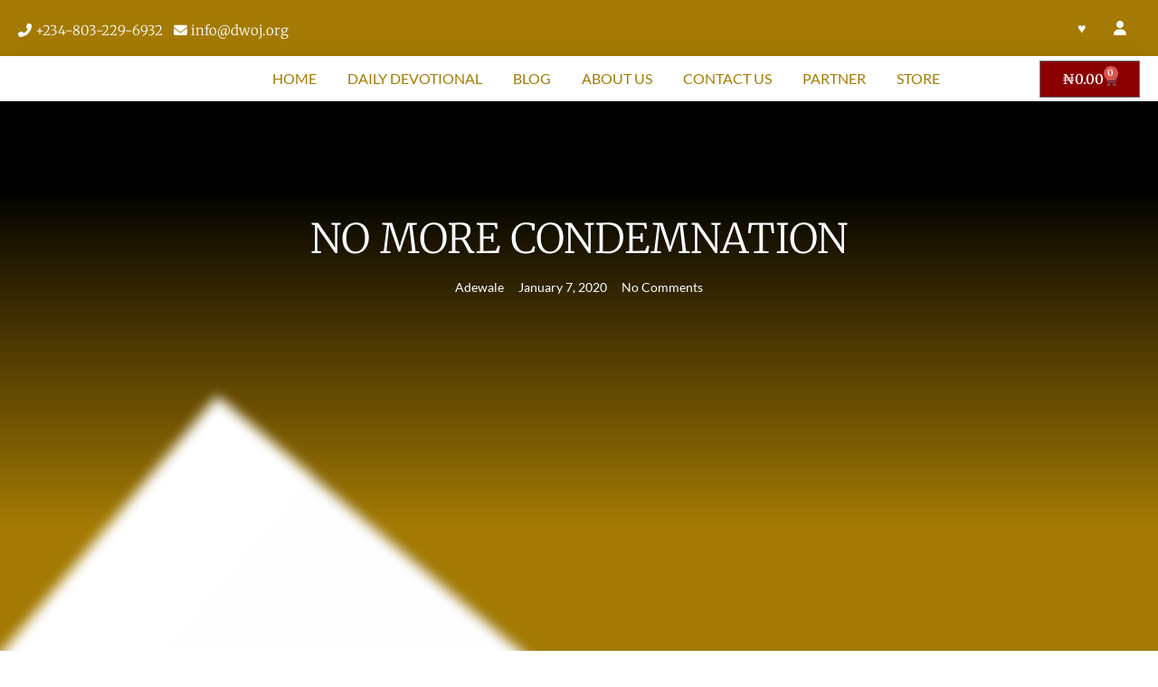

--- FILE ---
content_type: text/html; charset=UTF-8
request_url: https://dwoj.org/no-more-condemnation/
body_size: 37716
content:
<!doctype html>
<html lang="en-US">
<head>
	<meta charset="UTF-8">
		<meta name="viewport" content="width=device-width, initial-scale=1">
	<link rel="profile" href="https://gmpg.org/xfn/11">
	<meta name='robots' content='index, follow, max-image-preview:large, max-snippet:-1, max-video-preview:-1' />

	<!-- This site is optimized with the Yoast SEO plugin v24.7 - https://yoast.com/wordpress/plugins/seo/ -->
	<title>NO MORE CONDEMNATION - DWOJ</title>
	<link rel="canonical" href="https://dwoj.org/no-more-condemnation/" />
	<meta property="og:locale" content="en_US" />
	<meta property="og:type" content="article" />
	<meta property="og:title" content="NO MORE CONDEMNATION - DWOJ" />
	<meta property="og:description" content="Do you wonder why the devil is called the accuser of the brethren? He never stops to speak words of defeat, failure, pain, and bad memories of our terrible past. His desire is to keep your..." />
	<meta property="og:url" content="https://dwoj.org/no-more-condemnation/" />
	<meta property="og:site_name" content="DWOJ" />
	<meta property="article:published_time" content="2020-01-07T23:47:27+00:00" />
	<meta property="article:modified_time" content="2020-12-03T00:37:24+00:00" />
	<meta property="og:image" content="https://dwoj.org/wp-content/uploads/2017/01/DWOJ-Daily-Words-of-Jesus-Devotional-Post-January.jpg" />
	<meta property="og:image:width" content="1050" />
	<meta property="og:image:height" content="720" />
	<meta property="og:image:type" content="image/jpeg" />
	<meta name="author" content="Adewale" />
	<meta name="twitter:card" content="summary_large_image" />
	<meta name="twitter:label1" content="Written by" />
	<meta name="twitter:data1" content="Adewale" />
	<meta name="twitter:label2" content="Est. reading time" />
	<meta name="twitter:data2" content="3 minutes" />
	<script type="application/ld+json" class="yoast-schema-graph">{"@context":"https://schema.org","@graph":[{"@type":"Article","@id":"https://dwoj.org/no-more-condemnation/#article","isPartOf":{"@id":"https://dwoj.org/no-more-condemnation/"},"author":{"name":"Adewale","@id":"https://dwoj.org/#/schema/person/8a72062b316915970a4bdc39bfd1db32"},"headline":"NO MORE CONDEMNATION","datePublished":"2020-01-07T23:47:27+00:00","dateModified":"2020-12-03T00:37:24+00:00","mainEntityOfPage":{"@id":"https://dwoj.org/no-more-condemnation/"},"wordCount":688,"commentCount":0,"publisher":{"@id":"https://dwoj.org/#organization"},"image":{"@id":"https://dwoj.org/no-more-condemnation/#primaryimage"},"thumbnailUrl":"https://dwoj.org/wp-content/uploads/2017/01/DWOJ-Daily-Words-of-Jesus-Devotional-Post-January.jpg","articleSection":["Daily Devotional"],"inLanguage":"en-US","potentialAction":[{"@type":"CommentAction","name":"Comment","target":["https://dwoj.org/no-more-condemnation/#respond"]}]},{"@type":"WebPage","@id":"https://dwoj.org/no-more-condemnation/","url":"https://dwoj.org/no-more-condemnation/","name":"NO MORE CONDEMNATION - DWOJ","isPartOf":{"@id":"https://dwoj.org/#website"},"primaryImageOfPage":{"@id":"https://dwoj.org/no-more-condemnation/#primaryimage"},"image":{"@id":"https://dwoj.org/no-more-condemnation/#primaryimage"},"thumbnailUrl":"https://dwoj.org/wp-content/uploads/2017/01/DWOJ-Daily-Words-of-Jesus-Devotional-Post-January.jpg","datePublished":"2020-01-07T23:47:27+00:00","dateModified":"2020-12-03T00:37:24+00:00","breadcrumb":{"@id":"https://dwoj.org/no-more-condemnation/#breadcrumb"},"inLanguage":"en-US","potentialAction":[{"@type":"ReadAction","target":["https://dwoj.org/no-more-condemnation/"]}]},{"@type":"ImageObject","inLanguage":"en-US","@id":"https://dwoj.org/no-more-condemnation/#primaryimage","url":"https://dwoj.org/wp-content/uploads/2017/01/DWOJ-Daily-Words-of-Jesus-Devotional-Post-January.jpg","contentUrl":"https://dwoj.org/wp-content/uploads/2017/01/DWOJ-Daily-Words-of-Jesus-Devotional-Post-January.jpg","width":1050,"height":720,"caption":"DWOJ Daily Words of Jesus Devotional Post January"},{"@type":"BreadcrumbList","@id":"https://dwoj.org/no-more-condemnation/#breadcrumb","itemListElement":[{"@type":"ListItem","position":1,"name":"Home","item":"https://dwoj.org/"},{"@type":"ListItem","position":2,"name":"NO MORE CONDEMNATION"}]},{"@type":"WebSite","@id":"https://dwoj.org/#website","url":"https://dwoj.org/","name":"DWOJ","description":"A Daily Devotional Guide for All-Round Success","publisher":{"@id":"https://dwoj.org/#organization"},"potentialAction":[{"@type":"SearchAction","target":{"@type":"EntryPoint","urlTemplate":"https://dwoj.org/?s={search_term_string}"},"query-input":{"@type":"PropertyValueSpecification","valueRequired":true,"valueName":"search_term_string"}}],"inLanguage":"en-US"},{"@type":"Organization","@id":"https://dwoj.org/#organization","name":"DWOJ","url":"https://dwoj.org/","logo":{"@type":"ImageObject","inLanguage":"en-US","@id":"https://dwoj.org/#/schema/logo/image/","url":"https://dwoj.org/wp-content/uploads/2020/09/IMG-20200916-WA0007-Recovered-copy.png","contentUrl":"https://dwoj.org/wp-content/uploads/2020/09/IMG-20200916-WA0007-Recovered-copy.png","width":1080,"height":1080,"caption":"DWOJ"},"image":{"@id":"https://dwoj.org/#/schema/logo/image/"}},{"@type":"Person","@id":"https://dwoj.org/#/schema/person/8a72062b316915970a4bdc39bfd1db32","name":"Adewale","image":{"@type":"ImageObject","inLanguage":"en-US","@id":"https://dwoj.org/#/schema/person/image/","url":"https://secure.gravatar.com/avatar/ca7f65423f8446d774c4812f49185ed56f88e1e533c77ef25c247799e386774c?s=96&d=mm&r=g","contentUrl":"https://secure.gravatar.com/avatar/ca7f65423f8446d774c4812f49185ed56f88e1e533c77ef25c247799e386774c?s=96&d=mm&r=g","caption":"Adewale"},"sameAs":["https://dwoj.org"],"url":"https://dwoj.org/author/adewale/"}]}</script>
	<!-- / Yoast SEO plugin. -->


<link rel='dns-prefetch' href='//www.googletagmanager.com' />
<link rel="alternate" type="application/rss+xml" title="DWOJ &raquo; Feed" href="https://dwoj.org/feed/" />
<link rel="alternate" type="application/rss+xml" title="DWOJ &raquo; Comments Feed" href="https://dwoj.org/comments/feed/" />
<link rel="alternate" type="application/rss+xml" title="DWOJ &raquo; NO MORE CONDEMNATION Comments Feed" href="https://dwoj.org/no-more-condemnation/feed/" />
<link rel="alternate" title="oEmbed (JSON)" type="application/json+oembed" href="https://dwoj.org/wp-json/oembed/1.0/embed?url=https%3A%2F%2Fdwoj.org%2Fno-more-condemnation%2F" />
<link rel="alternate" title="oEmbed (XML)" type="text/xml+oembed" href="https://dwoj.org/wp-json/oembed/1.0/embed?url=https%3A%2F%2Fdwoj.org%2Fno-more-condemnation%2F&#038;format=xml" />
		<!-- This site uses the Google Analytics by MonsterInsights plugin v9.4.1 - Using Analytics tracking - https://www.monsterinsights.com/ -->
		<!-- Note: MonsterInsights is not currently configured on this site. The site owner needs to authenticate with Google Analytics in the MonsterInsights settings panel. -->
					<!-- No tracking code set -->
				<!-- / Google Analytics by MonsterInsights -->
		<style id='wp-img-auto-sizes-contain-inline-css' type='text/css'>
img:is([sizes=auto i],[sizes^="auto," i]){contain-intrinsic-size:3000px 1500px}
/*# sourceURL=wp-img-auto-sizes-contain-inline-css */
</style>
<link rel='stylesheet' id='dashicons-css' href='https://dwoj.org/wp-includes/css/dashicons.min.css?ver=6.9' type='text/css' media='all' />

<style id='wp-emoji-styles-inline-css' type='text/css'>

	img.wp-smiley, img.emoji {
		display: inline !important;
		border: none !important;
		box-shadow: none !important;
		height: 1em !important;
		width: 1em !important;
		margin: 0 0.07em !important;
		vertical-align: -0.1em !important;
		background: none !important;
		padding: 0 !important;
	}
/*# sourceURL=wp-emoji-styles-inline-css */
</style>
<link rel='stylesheet' id='wp-block-library-css' href='https://dwoj.org/wp-includes/css/dist/block-library/style.min.css?ver=6.9' type='text/css' media='all' />
<style id='wp-block-paragraph-inline-css' type='text/css'>
.is-small-text{font-size:.875em}.is-regular-text{font-size:1em}.is-large-text{font-size:2.25em}.is-larger-text{font-size:3em}.has-drop-cap:not(:focus):first-letter{float:left;font-size:8.4em;font-style:normal;font-weight:100;line-height:.68;margin:.05em .1em 0 0;text-transform:uppercase}body.rtl .has-drop-cap:not(:focus):first-letter{float:none;margin-left:.1em}p.has-drop-cap.has-background{overflow:hidden}:root :where(p.has-background){padding:1.25em 2.375em}:where(p.has-text-color:not(.has-link-color)) a{color:inherit}p.has-text-align-left[style*="writing-mode:vertical-lr"],p.has-text-align-right[style*="writing-mode:vertical-rl"]{rotate:180deg}
/*# sourceURL=https://dwoj.org/wp-includes/blocks/paragraph/style.min.css */
</style>
<link rel='stylesheet' id='wc-blocks-style-css' href='https://dwoj.org/wp-content/plugins/woocommerce/assets/client/blocks/wc-blocks.css?ver=wc-9.7.2' type='text/css' media='all' />
<style id='global-styles-inline-css' type='text/css'>
:root{--wp--preset--aspect-ratio--square: 1;--wp--preset--aspect-ratio--4-3: 4/3;--wp--preset--aspect-ratio--3-4: 3/4;--wp--preset--aspect-ratio--3-2: 3/2;--wp--preset--aspect-ratio--2-3: 2/3;--wp--preset--aspect-ratio--16-9: 16/9;--wp--preset--aspect-ratio--9-16: 9/16;--wp--preset--color--black: #000000;--wp--preset--color--cyan-bluish-gray: #abb8c3;--wp--preset--color--white: #ffffff;--wp--preset--color--pale-pink: #f78da7;--wp--preset--color--vivid-red: #cf2e2e;--wp--preset--color--luminous-vivid-orange: #ff6900;--wp--preset--color--luminous-vivid-amber: #fcb900;--wp--preset--color--light-green-cyan: #7bdcb5;--wp--preset--color--vivid-green-cyan: #00d084;--wp--preset--color--pale-cyan-blue: #8ed1fc;--wp--preset--color--vivid-cyan-blue: #0693e3;--wp--preset--color--vivid-purple: #9b51e0;--wp--preset--gradient--vivid-cyan-blue-to-vivid-purple: linear-gradient(135deg,rgb(6,147,227) 0%,rgb(155,81,224) 100%);--wp--preset--gradient--light-green-cyan-to-vivid-green-cyan: linear-gradient(135deg,rgb(122,220,180) 0%,rgb(0,208,130) 100%);--wp--preset--gradient--luminous-vivid-amber-to-luminous-vivid-orange: linear-gradient(135deg,rgb(252,185,0) 0%,rgb(255,105,0) 100%);--wp--preset--gradient--luminous-vivid-orange-to-vivid-red: linear-gradient(135deg,rgb(255,105,0) 0%,rgb(207,46,46) 100%);--wp--preset--gradient--very-light-gray-to-cyan-bluish-gray: linear-gradient(135deg,rgb(238,238,238) 0%,rgb(169,184,195) 100%);--wp--preset--gradient--cool-to-warm-spectrum: linear-gradient(135deg,rgb(74,234,220) 0%,rgb(151,120,209) 20%,rgb(207,42,186) 40%,rgb(238,44,130) 60%,rgb(251,105,98) 80%,rgb(254,248,76) 100%);--wp--preset--gradient--blush-light-purple: linear-gradient(135deg,rgb(255,206,236) 0%,rgb(152,150,240) 100%);--wp--preset--gradient--blush-bordeaux: linear-gradient(135deg,rgb(254,205,165) 0%,rgb(254,45,45) 50%,rgb(107,0,62) 100%);--wp--preset--gradient--luminous-dusk: linear-gradient(135deg,rgb(255,203,112) 0%,rgb(199,81,192) 50%,rgb(65,88,208) 100%);--wp--preset--gradient--pale-ocean: linear-gradient(135deg,rgb(255,245,203) 0%,rgb(182,227,212) 50%,rgb(51,167,181) 100%);--wp--preset--gradient--electric-grass: linear-gradient(135deg,rgb(202,248,128) 0%,rgb(113,206,126) 100%);--wp--preset--gradient--midnight: linear-gradient(135deg,rgb(2,3,129) 0%,rgb(40,116,252) 100%);--wp--preset--font-size--small: 13px;--wp--preset--font-size--medium: 20px;--wp--preset--font-size--large: 36px;--wp--preset--font-size--x-large: 42px;--wp--preset--font-family--inter: "Inter", sans-serif;--wp--preset--font-family--cardo: Cardo;--wp--preset--spacing--20: 0.44rem;--wp--preset--spacing--30: 0.67rem;--wp--preset--spacing--40: 1rem;--wp--preset--spacing--50: 1.5rem;--wp--preset--spacing--60: 2.25rem;--wp--preset--spacing--70: 3.38rem;--wp--preset--spacing--80: 5.06rem;--wp--preset--shadow--natural: 6px 6px 9px rgba(0, 0, 0, 0.2);--wp--preset--shadow--deep: 12px 12px 50px rgba(0, 0, 0, 0.4);--wp--preset--shadow--sharp: 6px 6px 0px rgba(0, 0, 0, 0.2);--wp--preset--shadow--outlined: 6px 6px 0px -3px rgb(255, 255, 255), 6px 6px rgb(0, 0, 0);--wp--preset--shadow--crisp: 6px 6px 0px rgb(0, 0, 0);}:where(.is-layout-flex){gap: 0.5em;}:where(.is-layout-grid){gap: 0.5em;}body .is-layout-flex{display: flex;}.is-layout-flex{flex-wrap: wrap;align-items: center;}.is-layout-flex > :is(*, div){margin: 0;}body .is-layout-grid{display: grid;}.is-layout-grid > :is(*, div){margin: 0;}:where(.wp-block-columns.is-layout-flex){gap: 2em;}:where(.wp-block-columns.is-layout-grid){gap: 2em;}:where(.wp-block-post-template.is-layout-flex){gap: 1.25em;}:where(.wp-block-post-template.is-layout-grid){gap: 1.25em;}.has-black-color{color: var(--wp--preset--color--black) !important;}.has-cyan-bluish-gray-color{color: var(--wp--preset--color--cyan-bluish-gray) !important;}.has-white-color{color: var(--wp--preset--color--white) !important;}.has-pale-pink-color{color: var(--wp--preset--color--pale-pink) !important;}.has-vivid-red-color{color: var(--wp--preset--color--vivid-red) !important;}.has-luminous-vivid-orange-color{color: var(--wp--preset--color--luminous-vivid-orange) !important;}.has-luminous-vivid-amber-color{color: var(--wp--preset--color--luminous-vivid-amber) !important;}.has-light-green-cyan-color{color: var(--wp--preset--color--light-green-cyan) !important;}.has-vivid-green-cyan-color{color: var(--wp--preset--color--vivid-green-cyan) !important;}.has-pale-cyan-blue-color{color: var(--wp--preset--color--pale-cyan-blue) !important;}.has-vivid-cyan-blue-color{color: var(--wp--preset--color--vivid-cyan-blue) !important;}.has-vivid-purple-color{color: var(--wp--preset--color--vivid-purple) !important;}.has-black-background-color{background-color: var(--wp--preset--color--black) !important;}.has-cyan-bluish-gray-background-color{background-color: var(--wp--preset--color--cyan-bluish-gray) !important;}.has-white-background-color{background-color: var(--wp--preset--color--white) !important;}.has-pale-pink-background-color{background-color: var(--wp--preset--color--pale-pink) !important;}.has-vivid-red-background-color{background-color: var(--wp--preset--color--vivid-red) !important;}.has-luminous-vivid-orange-background-color{background-color: var(--wp--preset--color--luminous-vivid-orange) !important;}.has-luminous-vivid-amber-background-color{background-color: var(--wp--preset--color--luminous-vivid-amber) !important;}.has-light-green-cyan-background-color{background-color: var(--wp--preset--color--light-green-cyan) !important;}.has-vivid-green-cyan-background-color{background-color: var(--wp--preset--color--vivid-green-cyan) !important;}.has-pale-cyan-blue-background-color{background-color: var(--wp--preset--color--pale-cyan-blue) !important;}.has-vivid-cyan-blue-background-color{background-color: var(--wp--preset--color--vivid-cyan-blue) !important;}.has-vivid-purple-background-color{background-color: var(--wp--preset--color--vivid-purple) !important;}.has-black-border-color{border-color: var(--wp--preset--color--black) !important;}.has-cyan-bluish-gray-border-color{border-color: var(--wp--preset--color--cyan-bluish-gray) !important;}.has-white-border-color{border-color: var(--wp--preset--color--white) !important;}.has-pale-pink-border-color{border-color: var(--wp--preset--color--pale-pink) !important;}.has-vivid-red-border-color{border-color: var(--wp--preset--color--vivid-red) !important;}.has-luminous-vivid-orange-border-color{border-color: var(--wp--preset--color--luminous-vivid-orange) !important;}.has-luminous-vivid-amber-border-color{border-color: var(--wp--preset--color--luminous-vivid-amber) !important;}.has-light-green-cyan-border-color{border-color: var(--wp--preset--color--light-green-cyan) !important;}.has-vivid-green-cyan-border-color{border-color: var(--wp--preset--color--vivid-green-cyan) !important;}.has-pale-cyan-blue-border-color{border-color: var(--wp--preset--color--pale-cyan-blue) !important;}.has-vivid-cyan-blue-border-color{border-color: var(--wp--preset--color--vivid-cyan-blue) !important;}.has-vivid-purple-border-color{border-color: var(--wp--preset--color--vivid-purple) !important;}.has-vivid-cyan-blue-to-vivid-purple-gradient-background{background: var(--wp--preset--gradient--vivid-cyan-blue-to-vivid-purple) !important;}.has-light-green-cyan-to-vivid-green-cyan-gradient-background{background: var(--wp--preset--gradient--light-green-cyan-to-vivid-green-cyan) !important;}.has-luminous-vivid-amber-to-luminous-vivid-orange-gradient-background{background: var(--wp--preset--gradient--luminous-vivid-amber-to-luminous-vivid-orange) !important;}.has-luminous-vivid-orange-to-vivid-red-gradient-background{background: var(--wp--preset--gradient--luminous-vivid-orange-to-vivid-red) !important;}.has-very-light-gray-to-cyan-bluish-gray-gradient-background{background: var(--wp--preset--gradient--very-light-gray-to-cyan-bluish-gray) !important;}.has-cool-to-warm-spectrum-gradient-background{background: var(--wp--preset--gradient--cool-to-warm-spectrum) !important;}.has-blush-light-purple-gradient-background{background: var(--wp--preset--gradient--blush-light-purple) !important;}.has-blush-bordeaux-gradient-background{background: var(--wp--preset--gradient--blush-bordeaux) !important;}.has-luminous-dusk-gradient-background{background: var(--wp--preset--gradient--luminous-dusk) !important;}.has-pale-ocean-gradient-background{background: var(--wp--preset--gradient--pale-ocean) !important;}.has-electric-grass-gradient-background{background: var(--wp--preset--gradient--electric-grass) !important;}.has-midnight-gradient-background{background: var(--wp--preset--gradient--midnight) !important;}.has-small-font-size{font-size: var(--wp--preset--font-size--small) !important;}.has-medium-font-size{font-size: var(--wp--preset--font-size--medium) !important;}.has-large-font-size{font-size: var(--wp--preset--font-size--large) !important;}.has-x-large-font-size{font-size: var(--wp--preset--font-size--x-large) !important;}
/*# sourceURL=global-styles-inline-css */
</style>

<style id='classic-theme-styles-inline-css' type='text/css'>
/*! This file is auto-generated */
.wp-block-button__link{color:#fff;background-color:#32373c;border-radius:9999px;box-shadow:none;text-decoration:none;padding:calc(.667em + 2px) calc(1.333em + 2px);font-size:1.125em}.wp-block-file__button{background:#32373c;color:#fff;text-decoration:none}
/*# sourceURL=/wp-includes/css/classic-themes.min.css */
</style>
<link rel='stylesheet' id='contact-form-7-css' href='https://dwoj.org/wp-content/plugins/contact-form-7/includes/css/styles.css?ver=6.0.5' type='text/css' media='all' />
<link rel='stylesheet' id='woocommerce-layout-css' href='https://dwoj.org/wp-content/plugins/woocommerce/assets/css/woocommerce-layout.css?ver=9.7.2' type='text/css' media='all' />
<link rel='stylesheet' id='woocommerce-smallscreen-css' href='https://dwoj.org/wp-content/plugins/woocommerce/assets/css/woocommerce-smallscreen.css?ver=9.7.2' type='text/css' media='only screen and (max-width: 768px)' />
<link rel='stylesheet' id='woocommerce-general-css' href='https://dwoj.org/wp-content/plugins/woocommerce/assets/css/woocommerce.css?ver=9.7.2' type='text/css' media='all' />
<style id='woocommerce-inline-inline-css' type='text/css'>
.woocommerce form .form-row .required { visibility: visible; }
/*# sourceURL=woocommerce-inline-inline-css */
</style>
<link rel='stylesheet' id='brands-styles-css' href='https://dwoj.org/wp-content/plugins/woocommerce/assets/css/brands.css?ver=9.7.2' type='text/css' media='all' />
<link rel='preload' as='font' type='font/woff2' crossorigin='anonymous' id='tinvwl-webfont-font-css' href='https://dwoj.org/wp-content/plugins/ti-woocommerce-wishlist/assets/fonts/tinvwl-webfont.woff2?ver=xu2uyi'  media='all' />
<link rel='stylesheet' id='tinvwl-webfont-css' href='https://dwoj.org/wp-content/plugins/ti-woocommerce-wishlist/assets/css/webfont.min.css?ver=2.9.2' type='text/css' media='all' />
<link rel='stylesheet' id='tinvwl-css' href='https://dwoj.org/wp-content/plugins/ti-woocommerce-wishlist/assets/css/public.min.css?ver=2.9.2' type='text/css' media='all' />
<link rel='stylesheet' id='hello-elementor-css' href='https://dwoj.org/wp-content/themes/hello-elementor/style.min.css?ver=2.2.0' type='text/css' media='all' />
<link rel='stylesheet' id='hello-elementor-theme-style-css' href='https://dwoj.org/wp-content/themes/hello-elementor/theme.min.css?ver=2.2.0' type='text/css' media='all' />
<link rel='stylesheet' id='elementor-frontend-css' href='https://dwoj.org/wp-content/plugins/elementor/assets/css/frontend.min.css?ver=3.28.1' type='text/css' media='all' />
<link rel='stylesheet' id='widget-heading-css' href='https://dwoj.org/wp-content/plugins/elementor/assets/css/widget-heading.min.css?ver=3.28.1' type='text/css' media='all' />
<link rel='stylesheet' id='widget-nav-menu-css' href='https://dwoj.org/wp-content/plugins/elementor-pro/assets/css/widget-nav-menu.min.css?ver=3.27.3' type='text/css' media='all' />
<link rel='stylesheet' id='widget-image-css' href='https://dwoj.org/wp-content/plugins/elementor/assets/css/widget-image.min.css?ver=3.28.1' type='text/css' media='all' />
<link rel='stylesheet' id='widget-woocommerce-menu-cart-css' href='https://dwoj.org/wp-content/plugins/elementor-pro/assets/css/widget-woocommerce-menu-cart.min.css?ver=3.27.3' type='text/css' media='all' />
<link rel='stylesheet' id='widget-icon-list-css' href='https://dwoj.org/wp-content/plugins/elementor/assets/css/widget-icon-list.min.css?ver=3.28.1' type='text/css' media='all' />
<link rel='stylesheet' id='widget-social-icons-css' href='https://dwoj.org/wp-content/plugins/elementor/assets/css/widget-social-icons.min.css?ver=3.28.1' type='text/css' media='all' />
<link rel='stylesheet' id='e-apple-webkit-css' href='https://dwoj.org/wp-content/plugins/elementor/assets/css/conditionals/apple-webkit.min.css?ver=3.28.1' type='text/css' media='all' />
<link rel='stylesheet' id='widget-post-info-css' href='https://dwoj.org/wp-content/plugins/elementor-pro/assets/css/widget-post-info.min.css?ver=3.27.3' type='text/css' media='all' />
<link rel='stylesheet' id='elementor-icons-shared-0-css' href='https://dwoj.org/wp-content/plugins/elementor/assets/lib/font-awesome/css/fontawesome.min.css?ver=5.15.3' type='text/css' media='all' />
<link rel='stylesheet' id='elementor-icons-fa-regular-css' href='https://dwoj.org/wp-content/plugins/elementor/assets/lib/font-awesome/css/regular.min.css?ver=5.15.3' type='text/css' media='all' />
<link rel='stylesheet' id='elementor-icons-fa-solid-css' href='https://dwoj.org/wp-content/plugins/elementor/assets/lib/font-awesome/css/solid.min.css?ver=5.15.3' type='text/css' media='all' />
<link rel='stylesheet' id='widget-share-buttons-css' href='https://dwoj.org/wp-content/plugins/elementor-pro/assets/css/widget-share-buttons.min.css?ver=3.27.3' type='text/css' media='all' />
<link rel='stylesheet' id='elementor-icons-fa-brands-css' href='https://dwoj.org/wp-content/plugins/elementor/assets/lib/font-awesome/css/brands.min.css?ver=5.15.3' type='text/css' media='all' />
<link rel='stylesheet' id='e-motion-fx-css' href='https://dwoj.org/wp-content/plugins/elementor-pro/assets/css/modules/motion-fx.min.css?ver=3.27.3' type='text/css' media='all' />
<link rel='stylesheet' id='widget-posts-css' href='https://dwoj.org/wp-content/plugins/elementor-pro/assets/css/widget-posts.min.css?ver=3.27.3' type='text/css' media='all' />
<link rel='stylesheet' id='e-shapes-css' href='https://dwoj.org/wp-content/plugins/elementor/assets/css/conditionals/shapes.min.css?ver=3.28.1' type='text/css' media='all' />
<link rel='stylesheet' id='elementor-icons-css' href='https://dwoj.org/wp-content/plugins/elementor/assets/lib/eicons/css/elementor-icons.min.css?ver=5.36.0' type='text/css' media='all' />
<link rel='stylesheet' id='elementor-post-32-css' href='https://dwoj.org/wp-content/uploads/elementor/css/post-32.css?ver=1743252734' type='text/css' media='all' />
<link rel='stylesheet' id='elementor-post-33-css' href='https://dwoj.org/wp-content/uploads/elementor/css/post-33.css?ver=1743252734' type='text/css' media='all' />
<link rel='stylesheet' id='elementor-post-140-css' href='https://dwoj.org/wp-content/uploads/elementor/css/post-140.css?ver=1743252734' type='text/css' media='all' />
<link rel='stylesheet' id='elementor-post-100-css' href='https://dwoj.org/wp-content/uploads/elementor/css/post-100.css?ver=1743252787' type='text/css' media='all' />
<style id='akismet-widget-style-inline-css' type='text/css'>

			.a-stats {
				--akismet-color-mid-green: #357b49;
				--akismet-color-white: #fff;
				--akismet-color-light-grey: #f6f7f7;

				max-width: 350px;
				width: auto;
			}

			.a-stats * {
				all: unset;
				box-sizing: border-box;
			}

			.a-stats strong {
				font-weight: 600;
			}

			.a-stats a.a-stats__link,
			.a-stats a.a-stats__link:visited,
			.a-stats a.a-stats__link:active {
				background: var(--akismet-color-mid-green);
				border: none;
				box-shadow: none;
				border-radius: 8px;
				color: var(--akismet-color-white);
				cursor: pointer;
				display: block;
				font-family: -apple-system, BlinkMacSystemFont, 'Segoe UI', 'Roboto', 'Oxygen-Sans', 'Ubuntu', 'Cantarell', 'Helvetica Neue', sans-serif;
				font-weight: 500;
				padding: 12px;
				text-align: center;
				text-decoration: none;
				transition: all 0.2s ease;
			}

			/* Extra specificity to deal with TwentyTwentyOne focus style */
			.widget .a-stats a.a-stats__link:focus {
				background: var(--akismet-color-mid-green);
				color: var(--akismet-color-white);
				text-decoration: none;
			}

			.a-stats a.a-stats__link:hover {
				filter: brightness(110%);
				box-shadow: 0 4px 12px rgba(0, 0, 0, 0.06), 0 0 2px rgba(0, 0, 0, 0.16);
			}

			.a-stats .count {
				color: var(--akismet-color-white);
				display: block;
				font-size: 1.5em;
				line-height: 1.4;
				padding: 0 13px;
				white-space: nowrap;
			}
		
/*# sourceURL=akismet-widget-style-inline-css */
</style>
<link rel='stylesheet' id='dokan-style-css' href='https://dwoj.org/wp-content/plugins/dokan-lite/assets/css/style.css?ver=1712835505' type='text/css' media='all' />
<link rel='stylesheet' id='dokan-modal-css' href='https://dwoj.org/wp-content/plugins/dokan-lite/assets/vendors/izimodal/iziModal.min.css?ver=1712835505' type='text/css' media='all' />
<link rel='stylesheet' id='dokan-fontawesome-css' href='https://dwoj.org/wp-content/plugins/dokan-lite/assets/vendors/font-awesome/css/font-awesome.min.css?ver=3.10.2' type='text/css' media='all' />
<link rel='stylesheet' id='popup-maker-site-css' href='//dwoj.org/wp-content/uploads/pum/pum-site-styles.css?generated=1743256609&#038;ver=1.20.4' type='text/css' media='all' />
<link rel='stylesheet' id='ecs-styles-css' href='https://dwoj.org/wp-content/plugins/ele-custom-skin/assets/css/ecs-style.css?ver=3.1.9' type='text/css' media='all' />
<link rel='stylesheet' id='elementor-post-63-css' href='https://dwoj.org/wp-content/uploads/elementor/css/post-63.css?ver=1606832167' type='text/css' media='all' />
<link rel='stylesheet' id='elementor-post-115-css' href='https://dwoj.org/wp-content/uploads/elementor/css/post-115.css?ver=1606386833' type='text/css' media='all' />
<link rel='stylesheet' id='elementor-post-1040-css' href='https://dwoj.org/wp-content/uploads/elementor/css/post-1040.css?ver=1606386681' type='text/css' media='all' />
<link rel='stylesheet' id='elementor-post-4108-css' href='https://dwoj.org/wp-content/uploads/elementor/css/post-4108.css?ver=1636509475' type='text/css' media='all' />
<link rel='stylesheet' id='elementor-gf-local-merriweather-css' href='https://dwoj.org/wp-content/uploads/elementor/google-fonts/css/merriweather.css?ver=1743252760' type='text/css' media='all' />
<link rel='stylesheet' id='elementor-gf-local-merriweathersans-css' href='https://dwoj.org/wp-content/uploads/elementor/google-fonts/css/merriweathersans.css?ver=1743252776' type='text/css' media='all' />
<link rel='stylesheet' id='elementor-gf-local-lato-css' href='https://dwoj.org/wp-content/uploads/elementor/google-fonts/css/lato.css?ver=1743252783' type='text/css' media='all' />
<script type="text/javascript" src="https://dwoj.org/wp-includes/js/jquery/jquery.min.js?ver=3.7.1" id="jquery-core-js"></script>
<script type="text/javascript" src="https://dwoj.org/wp-includes/js/jquery/jquery-migrate.min.js?ver=3.4.1" id="jquery-migrate-js"></script>
<script type="text/javascript" src="https://dwoj.org/wp-content/plugins/dokan-lite/assets/vendors/izimodal/iziModal.min.js?ver=3.10.2" id="dokan-modal-js"></script>
<script type="text/javascript" id="dokan-i18n-jed-js-extra">
/* <![CDATA[ */
var dokan = {"ajaxurl":"https://dwoj.org/wp-admin/admin-ajax.php","nonce":"25cd21833c","ajax_loader":"https://dwoj.org/wp-content/plugins/dokan-lite/assets/images/ajax-loader.gif","seller":{"available":"Available","notAvailable":"Not Available"},"delete_confirm":"Are you sure?","wrong_message":"Something went wrong. Please try again.","vendor_percentage":"100","commission_type":"percentage","rounding_precision":"6","mon_decimal_point":".","currency_format_num_decimals":"2","currency_format_symbol":"\u20a6","currency_format_decimal_sep":".","currency_format_thousand_sep":",","currency_format":"%s%v","round_at_subtotal":"no","product_types":["simple"],"loading_img":"https://dwoj.org/wp-content/plugins/dokan-lite/assets/images/loading.gif","store_product_search_nonce":"a8057673ef","i18n_download_permission":"Are you sure you want to revoke access to this download?","i18n_download_access":"Could not grant access - the user may already have permission for this file or billing email is not set. Ensure the billing email is set, and the order has been saved.","maximum_tags_select_length":"-1","modal_header_color":"#F05025","rest":{"root":"https://dwoj.org/wp-json/","nonce":"dc33f14a44","version":"dokan/v1"},"api":null,"libs":[],"routeComponents":{"default":null},"routes":[],"urls":{"assetsUrl":"https://dwoj.org/wp-content/plugins/dokan-lite/assets"}};
//# sourceURL=dokan-i18n-jed-js-extra
/* ]]> */
</script>
<script type="text/javascript" src="https://dwoj.org/wp-content/plugins/dokan-lite/assets/vendors/i18n/jed.js?ver=3.10.2" id="dokan-i18n-jed-js"></script>
<script type="text/javascript" src="https://dwoj.org/wp-content/plugins/dokan-lite/assets/vendors/sweetalert2/sweetalert2.all.min.js?ver=1712835505" id="dokan-sweetalert2-js"></script>
<script type="text/javascript" src="https://dwoj.org/wp-includes/js/dist/vendor/moment.min.js?ver=2.30.1" id="moment-js"></script>
<script type="text/javascript" id="moment-js-after">
/* <![CDATA[ */
moment.updateLocale( 'en_US', {"months":["January","February","March","April","May","June","July","August","September","October","November","December"],"monthsShort":["Jan","Feb","Mar","Apr","May","Jun","Jul","Aug","Sep","Oct","Nov","Dec"],"weekdays":["Sunday","Monday","Tuesday","Wednesday","Thursday","Friday","Saturday"],"weekdaysShort":["Sun","Mon","Tue","Wed","Thu","Fri","Sat"],"week":{"dow":1},"longDateFormat":{"LT":"g:i a","LTS":null,"L":null,"LL":"F j, Y","LLL":"F j, Y g:i a","LLLL":null}} );
//# sourceURL=moment-js-after
/* ]]> */
</script>
<script type="text/javascript" id="dokan-util-helper-js-extra">
/* <![CDATA[ */
var dokan_helper = {"i18n_date_format":"F j, Y","i18n_time_format":"g:i a","week_starts_day":"1","reverse_withdrawal":{"enabled":false},"timepicker_locale":{"am":"am","pm":"pm","AM":"AM","PM":"PM","hr":"hr","hrs":"hrs","mins":"mins"},"daterange_picker_local":{"toLabel":"To","firstDay":1,"fromLabel":"From","separator":" - ","weekLabel":"W","applyLabel":"Apply","cancelLabel":"Clear","customRangeLabel":"Custom","daysOfWeek":["Su","Mo","Tu","We","Th","Fr","Sa"],"monthNames":["January","February","March","April","May","June","July","August","September","October","November","December"]},"sweetalert_local":{"cancelButtonText":"Cancel","closeButtonText":"Close","confirmButtonText":"OK","denyButtonText":"No","closeButtonAriaLabel":"Close this dialog"}};
//# sourceURL=dokan-util-helper-js-extra
/* ]]> */
</script>
<script type="text/javascript" src="https://dwoj.org/wp-content/plugins/dokan-lite/assets/js/helper.js?ver=1712835505" id="dokan-util-helper-js"></script>
<script type="text/javascript" src="https://dwoj.org/wp-content/plugins/woocommerce/assets/js/jquery-blockui/jquery.blockUI.min.js?ver=2.7.0-wc.9.7.2" id="jquery-blockui-js" data-wp-strategy="defer"></script>
<script type="text/javascript" id="wc-add-to-cart-js-extra">
/* <![CDATA[ */
var wc_add_to_cart_params = {"ajax_url":"/wp-admin/admin-ajax.php","wc_ajax_url":"/?wc-ajax=%%endpoint%%","i18n_view_cart":"View cart","cart_url":"https://dwoj.org/cart/","is_cart":"","cart_redirect_after_add":"no"};
//# sourceURL=wc-add-to-cart-js-extra
/* ]]> */
</script>
<script type="text/javascript" src="https://dwoj.org/wp-content/plugins/woocommerce/assets/js/frontend/add-to-cart.min.js?ver=9.7.2" id="wc-add-to-cart-js" defer="defer" data-wp-strategy="defer"></script>
<script type="text/javascript" src="https://dwoj.org/wp-content/plugins/woocommerce/assets/js/js-cookie/js.cookie.min.js?ver=2.1.4-wc.9.7.2" id="js-cookie-js" data-wp-strategy="defer"></script>
<script type="text/javascript" id="woocommerce-js-extra">
/* <![CDATA[ */
var woocommerce_params = {"ajax_url":"/wp-admin/admin-ajax.php","wc_ajax_url":"/?wc-ajax=%%endpoint%%","i18n_password_show":"Show password","i18n_password_hide":"Hide password"};
//# sourceURL=woocommerce-js-extra
/* ]]> */
</script>
<script type="text/javascript" src="https://dwoj.org/wp-content/plugins/woocommerce/assets/js/frontend/woocommerce.min.js?ver=9.7.2" id="woocommerce-js" defer="defer" data-wp-strategy="defer"></script>
<script type="text/javascript" id="ecs_ajax_load-js-extra">
/* <![CDATA[ */
var ecs_ajax_params = {"ajaxurl":"https://dwoj.org/wp-admin/admin-ajax.php","posts":"{\"page\":0,\"name\":\"no-more-condemnation\",\"error\":\"\",\"m\":\"\",\"p\":0,\"post_parent\":\"\",\"subpost\":\"\",\"subpost_id\":\"\",\"attachment\":\"\",\"attachment_id\":0,\"pagename\":\"\",\"page_id\":0,\"second\":\"\",\"minute\":\"\",\"hour\":\"\",\"day\":0,\"monthnum\":0,\"year\":0,\"w\":0,\"category_name\":\"\",\"tag\":\"\",\"cat\":\"\",\"tag_id\":\"\",\"author\":\"\",\"author_name\":\"\",\"feed\":\"\",\"tb\":\"\",\"paged\":0,\"meta_key\":\"\",\"meta_value\":\"\",\"preview\":\"\",\"s\":\"\",\"sentence\":\"\",\"title\":\"\",\"fields\":\"all\",\"menu_order\":\"\",\"embed\":\"\",\"category__in\":[],\"category__not_in\":[],\"category__and\":[],\"post__in\":[],\"post__not_in\":[],\"post_name__in\":[],\"tag__in\":[],\"tag__not_in\":[],\"tag__and\":[],\"tag_slug__in\":[],\"tag_slug__and\":[],\"post_parent__in\":[],\"post_parent__not_in\":[],\"author__in\":[],\"author__not_in\":[],\"search_columns\":[],\"ignore_sticky_posts\":false,\"suppress_filters\":false,\"cache_results\":true,\"update_post_term_cache\":true,\"update_menu_item_cache\":false,\"lazy_load_term_meta\":true,\"update_post_meta_cache\":true,\"post_type\":\"\",\"posts_per_page\":12,\"nopaging\":false,\"comments_per_page\":\"50\",\"no_found_rows\":false,\"order\":\"DESC\"}"};
//# sourceURL=ecs_ajax_load-js-extra
/* ]]> */
</script>
<script type="text/javascript" src="https://dwoj.org/wp-content/plugins/ele-custom-skin/assets/js/ecs_ajax_pagination.js?ver=3.1.9" id="ecs_ajax_load-js"></script>
<script type="text/javascript" src="https://dwoj.org/wp-content/plugins/ele-custom-skin/assets/js/ecs.js?ver=3.1.9" id="ecs-script-js"></script>
<link rel="https://api.w.org/" href="https://dwoj.org/wp-json/" /><link rel="alternate" title="JSON" type="application/json" href="https://dwoj.org/wp-json/wp/v2/posts/3034" /><link rel="EditURI" type="application/rsd+xml" title="RSD" href="https://dwoj.org/xmlrpc.php?rsd" />
<meta name="generator" content="WordPress 6.9" />
<meta name="generator" content="WooCommerce 9.7.2" />
<link rel='shortlink' href='https://dwoj.org/?p=3034' />
<meta name="generator" content="Site Kit by Google 1.149.1" />		<script>
			document.documentElement.className = document.documentElement.className.replace('no-js', 'js');
		</script>
				<style>
			.no-js img.lazyload {
				display: none;
			}

			figure.wp-block-image img.lazyloading {
				min-width: 150px;
			}

						.lazyload, .lazyloading {
				opacity: 0;
			}

			.lazyloaded {
				opacity: 1;
				transition: opacity 400ms;
				transition-delay: 0ms;
			}

					</style>
			<noscript><style>.woocommerce-product-gallery{ opacity: 1 !important; }</style></noscript>
	<meta name="generator" content="Elementor 3.28.1; features: additional_custom_breakpoints, e_local_google_fonts; settings: css_print_method-external, google_font-enabled, font_display-auto">
<style type="text/css">.recentcomments a{display:inline !important;padding:0 !important;margin:0 !important;}</style>			<style>
				.e-con.e-parent:nth-of-type(n+4):not(.e-lazyloaded):not(.e-no-lazyload),
				.e-con.e-parent:nth-of-type(n+4):not(.e-lazyloaded):not(.e-no-lazyload) * {
					background-image: none !important;
				}
				@media screen and (max-height: 1024px) {
					.e-con.e-parent:nth-of-type(n+3):not(.e-lazyloaded):not(.e-no-lazyload),
					.e-con.e-parent:nth-of-type(n+3):not(.e-lazyloaded):not(.e-no-lazyload) * {
						background-image: none !important;
					}
				}
				@media screen and (max-height: 640px) {
					.e-con.e-parent:nth-of-type(n+2):not(.e-lazyloaded):not(.e-no-lazyload),
					.e-con.e-parent:nth-of-type(n+2):not(.e-lazyloaded):not(.e-no-lazyload) * {
						background-image: none !important;
					}
				}
			</style>
			<style class='wp-fonts-local' type='text/css'>
@font-face{font-family:Inter;font-style:normal;font-weight:300 900;font-display:fallback;src:url('https://dwoj.org/wp-content/plugins/woocommerce/assets/fonts/Inter-VariableFont_slnt,wght.woff2') format('woff2');font-stretch:normal;}
@font-face{font-family:Cardo;font-style:normal;font-weight:400;font-display:fallback;src:url('https://dwoj.org/wp-content/plugins/woocommerce/assets/fonts/cardo_normal_400.woff2') format('woff2');}
</style>
<link rel="icon" href="https://dwoj.org/wp-content/uploads/2020/11/cropped-DWOJ-Daily-Words-of-Jesus-Devotional-1-32x32.png" sizes="32x32" />
<link rel="icon" href="https://dwoj.org/wp-content/uploads/2020/11/cropped-DWOJ-Daily-Words-of-Jesus-Devotional-1-192x192.png" sizes="192x192" />
<link rel="apple-touch-icon" href="https://dwoj.org/wp-content/uploads/2020/11/cropped-DWOJ-Daily-Words-of-Jesus-Devotional-1-180x180.png" />
<meta name="msapplication-TileImage" content="https://dwoj.org/wp-content/uploads/2020/11/cropped-DWOJ-Daily-Words-of-Jesus-Devotional-1-270x270.png" />
		<style type="text/css" id="wp-custom-css">
			body {
	font-family: lato, montserrat, sans-serif;
}

h1 {
	font-family: merriweather, sans-serif;
}
.woocommerce-MyAccount-navigation{
	display: none;
}

.woocommerce-MyAccount-content{
	width: 100% !important;
}

.woocommerce #respond input#submit.alt, .woocommerce a.button.alt, .woocommerce button.button.alt, .woocommerce input.button.alt {
    background-color: #8B0000;
}

.woocommerce #respond input#submit.alt:hover, .woocommerce a.button.alt:hover, .woocommerce button.button.alt:hover, .woocommerce input.button.alt:hover {
    background-color: #A47A04;
}

.search-submit{
	background-color: #A47A04 !important;
}

.elementor-element elementor-element-0d595b9 elementor-column elementor-col-50 elementor-top-column{
	display: inline;
}		</style>
		</head>
<body data-rsssl=1 class="wp-singular post-template-default single single-post postid-3034 single-format-standard wp-custom-logo wp-theme-hello-elementor theme-hello-elementor woocommerce-no-js tinvwl-theme-style elementor-default elementor-template-full-width elementor-kit-32 elementor-page-100 dokan-theme-hello-elementor">

		<div data-elementor-type="header" data-elementor-id="33" class="elementor elementor-33 elementor-location-header" data-elementor-post-type="elementor_library">
					<section class="elementor-section elementor-top-section elementor-element elementor-element-6495bc3 elementor-section-full_width elementor-hidden-desktop elementor-section-height-default elementor-section-height-default" data-id="6495bc3" data-element_type="section" data-settings="{&quot;background_background&quot;:&quot;classic&quot;}">
						<div class="elementor-container elementor-column-gap-default">
					<div class="elementor-column elementor-col-100 elementor-top-column elementor-element elementor-element-8d1009e" data-id="8d1009e" data-element_type="column">
			<div class="elementor-widget-wrap elementor-element-populated">
						<section class="elementor-section elementor-inner-section elementor-element elementor-element-944038f elementor-section-boxed elementor-section-height-default elementor-section-height-default" data-id="944038f" data-element_type="section">
						<div class="elementor-container elementor-column-gap-default">
					<div class="elementor-column elementor-col-100 elementor-inner-column elementor-element elementor-element-e7693ff" data-id="e7693ff" data-element_type="column">
			<div class="elementor-widget-wrap elementor-element-populated">
						<div class="elementor-element elementor-element-5fcc085 elementor-widget elementor-widget-heading" data-id="5fcc085" data-element_type="widget" data-widget_type="heading.default">
				<div class="elementor-widget-container">
					<h2 class="elementor-heading-title elementor-size-small"><i class="fas fa-phone-alt"></i> +234-803-229-6932 &nbsp; <i class="fas fa-envelope"></i> info@dwoj.org</h2>				</div>
				</div>
					</div>
		</div>
					</div>
		</section>
					</div>
		</div>
					</div>
		</section>
				<section class="elementor-section elementor-top-section elementor-element elementor-element-89f87ce elementor-hidden-desktop elementor-section-boxed elementor-section-height-default elementor-section-height-default" data-id="89f87ce" data-element_type="section">
						<div class="elementor-container elementor-column-gap-default">
					<div class="elementor-column elementor-col-50 elementor-top-column elementor-element elementor-element-dd1c6fe" data-id="dd1c6fe" data-element_type="column">
			<div class="elementor-widget-wrap elementor-element-populated">
						<div class="elementor-element elementor-element-38ebd6f elementor-nav-menu--dropdown-tablet elementor-nav-menu__text-align-aside elementor-nav-menu--toggle elementor-nav-menu--burger elementor-widget elementor-widget-nav-menu" data-id="38ebd6f" data-element_type="widget" data-settings="{&quot;layout&quot;:&quot;vertical&quot;,&quot;submenu_icon&quot;:{&quot;value&quot;:&quot;&lt;i class=\&quot;fas fa-caret-down\&quot;&gt;&lt;\/i&gt;&quot;,&quot;library&quot;:&quot;fa-solid&quot;},&quot;toggle&quot;:&quot;burger&quot;}" data-widget_type="nav-menu.default">
				<div class="elementor-widget-container">
								<nav aria-label="Menu" class="elementor-nav-menu--main elementor-nav-menu__container elementor-nav-menu--layout-vertical e--pointer-underline e--animation-fade">
				<ul id="menu-1-38ebd6f" class="elementor-nav-menu sm-vertical"><li class="menu-item menu-item-type-custom menu-item-object-custom menu-item-home menu-item-770"><a href="https://dwoj.org/" class="elementor-item">HOME</a></li>
<li class="menu-item menu-item-type-taxonomy menu-item-object-category current-post-ancestor current-menu-parent current-post-parent menu-item-771"><a href="https://dwoj.org/category/daily-devotional/" class="elementor-item">DEVOTIONAL</a></li>
<li class="menu-item menu-item-type-taxonomy menu-item-object-category menu-item-772"><a href="https://dwoj.org/category/updates/" class="elementor-item">BLOG</a></li>
<li class="menu-item menu-item-type-post_type menu-item-object-page menu-item-773"><a href="https://dwoj.org/about-us/" class="elementor-item">ABOUT</a></li>
<li class="menu-item menu-item-type-post_type menu-item-object-page menu-item-774"><a href="https://dwoj.org/contact-us/" class="elementor-item">CONTACT</a></li>
<li class="menu-item menu-item-type-post_type menu-item-object-page menu-item-775"><a href="https://dwoj.org/partnership-page/" class="elementor-item">PARTNER</a></li>
<li class="menu-item menu-item-type-post_type menu-item-object-page menu-item-776"><a href="https://dwoj.org/store/" class="elementor-item">STORE</a></li>
<li class="menu-item menu-item-type-post_type menu-item-object-page menu-item-777"><a href="https://dwoj.org/wishlist/" class="elementor-item">WISHLIST</a></li>
<li class="menu-item menu-item-type-post_type menu-item-object-page menu-item-778"><a href="https://dwoj.org/my-account/" class="elementor-item">ACCOUNT</a></li>
</ul>			</nav>
					<div class="elementor-menu-toggle" role="button" tabindex="0" aria-label="Menu Toggle" aria-expanded="false">
			<i aria-hidden="true" role="presentation" class="elementor-menu-toggle__icon--open eicon-menu-bar"></i><i aria-hidden="true" role="presentation" class="elementor-menu-toggle__icon--close eicon-close"></i>		</div>
					<nav class="elementor-nav-menu--dropdown elementor-nav-menu__container" aria-hidden="true">
				<ul id="menu-2-38ebd6f" class="elementor-nav-menu sm-vertical"><li class="menu-item menu-item-type-custom menu-item-object-custom menu-item-home menu-item-770"><a href="https://dwoj.org/" class="elementor-item" tabindex="-1">HOME</a></li>
<li class="menu-item menu-item-type-taxonomy menu-item-object-category current-post-ancestor current-menu-parent current-post-parent menu-item-771"><a href="https://dwoj.org/category/daily-devotional/" class="elementor-item" tabindex="-1">DEVOTIONAL</a></li>
<li class="menu-item menu-item-type-taxonomy menu-item-object-category menu-item-772"><a href="https://dwoj.org/category/updates/" class="elementor-item" tabindex="-1">BLOG</a></li>
<li class="menu-item menu-item-type-post_type menu-item-object-page menu-item-773"><a href="https://dwoj.org/about-us/" class="elementor-item" tabindex="-1">ABOUT</a></li>
<li class="menu-item menu-item-type-post_type menu-item-object-page menu-item-774"><a href="https://dwoj.org/contact-us/" class="elementor-item" tabindex="-1">CONTACT</a></li>
<li class="menu-item menu-item-type-post_type menu-item-object-page menu-item-775"><a href="https://dwoj.org/partnership-page/" class="elementor-item" tabindex="-1">PARTNER</a></li>
<li class="menu-item menu-item-type-post_type menu-item-object-page menu-item-776"><a href="https://dwoj.org/store/" class="elementor-item" tabindex="-1">STORE</a></li>
<li class="menu-item menu-item-type-post_type menu-item-object-page menu-item-777"><a href="https://dwoj.org/wishlist/" class="elementor-item" tabindex="-1">WISHLIST</a></li>
<li class="menu-item menu-item-type-post_type menu-item-object-page menu-item-778"><a href="https://dwoj.org/my-account/" class="elementor-item" tabindex="-1">ACCOUNT</a></li>
</ul>			</nav>
						</div>
				</div>
					</div>
		</div>
				<div class="elementor-column elementor-col-50 elementor-top-column elementor-element elementor-element-eac0eb4" data-id="eac0eb4" data-element_type="column">
			<div class="elementor-widget-wrap elementor-element-populated">
						<div class="elementor-element elementor-element-9eb9bdc elementor-widget elementor-widget-theme-site-logo elementor-widget-image" data-id="9eb9bdc" data-element_type="widget" data-widget_type="theme-site-logo.default">
				<div class="elementor-widget-container">
											<a href="https://dwoj.org">
			<img width="150" height="150" data-src="https://dwoj.org/wp-content/uploads/2020/09/IMG-20200916-WA0007-Recovered-copy-150x150.png" class="attachment-thumbnail size-thumbnail wp-image-321 lazyload" alt="" data-srcset="https://dwoj.org/wp-content/uploads/2020/09/IMG-20200916-WA0007-Recovered-copy-150x150.png 150w, https://dwoj.org/wp-content/uploads/2020/09/IMG-20200916-WA0007-Recovered-copy-300x300.png 300w, https://dwoj.org/wp-content/uploads/2020/09/IMG-20200916-WA0007-Recovered-copy-100x100.png 100w, https://dwoj.org/wp-content/uploads/2020/09/IMG-20200916-WA0007-Recovered-copy-600x600.png 600w, https://dwoj.org/wp-content/uploads/2020/09/IMG-20200916-WA0007-Recovered-copy-1024x1024.png 1024w, https://dwoj.org/wp-content/uploads/2020/09/IMG-20200916-WA0007-Recovered-copy-768x768.png 768w, https://dwoj.org/wp-content/uploads/2020/09/IMG-20200916-WA0007-Recovered-copy.png 1080w" data-sizes="(max-width: 150px) 100vw, 150px" src="[data-uri]" style="--smush-placeholder-width: 150px; --smush-placeholder-aspect-ratio: 150/150;" />				</a>
											</div>
				</div>
					</div>
		</div>
					</div>
		</section>
				<section class="elementor-section elementor-top-section elementor-element elementor-element-7329ca4 elementor-section-full_width elementor-hidden-tablet elementor-hidden-phone elementor-section-stretched elementor-section-height-default elementor-section-height-default" data-id="7329ca4" data-element_type="section" data-settings="{&quot;background_background&quot;:&quot;classic&quot;,&quot;stretch_section&quot;:&quot;section-stretched&quot;}">
						<div class="elementor-container elementor-column-gap-default">
					<div class="elementor-column elementor-col-100 elementor-top-column elementor-element elementor-element-96a2806" data-id="96a2806" data-element_type="column">
			<div class="elementor-widget-wrap elementor-element-populated">
						<section class="elementor-section elementor-inner-section elementor-element elementor-element-837b247 elementor-section-full_width elementor-section-height-default elementor-section-height-default" data-id="837b247" data-element_type="section" data-settings="{&quot;background_background&quot;:&quot;classic&quot;}">
						<div class="elementor-container elementor-column-gap-default">
					<div class="elementor-column elementor-col-50 elementor-inner-column elementor-element elementor-element-21715ed" data-id="21715ed" data-element_type="column">
			<div class="elementor-widget-wrap elementor-element-populated">
						<div class="elementor-element elementor-element-bc8e508 elementor-widget elementor-widget-heading" data-id="bc8e508" data-element_type="widget" data-widget_type="heading.default">
				<div class="elementor-widget-container">
					<h2 class="elementor-heading-title elementor-size-small"><i class="fas fa-phone-alt"></i> +234-803-229-6932 &nbsp; <i class="fas fa-envelope"></i> info@dwoj.org</h2>				</div>
				</div>
					</div>
		</div>
				<div class="elementor-column elementor-col-50 elementor-inner-column elementor-element elementor-element-cbcfc2a" data-id="cbcfc2a" data-element_type="column">
			<div class="elementor-widget-wrap elementor-element-populated">
						<div class="elementor-element elementor-element-94e9107 elementor-nav-menu__align-end elementor-nav-menu--stretch elementor-nav-menu--dropdown-tablet elementor-nav-menu__text-align-aside elementor-nav-menu--toggle elementor-nav-menu--burger elementor-widget elementor-widget-nav-menu" data-id="94e9107" data-element_type="widget" data-settings="{&quot;full_width&quot;:&quot;stretch&quot;,&quot;layout&quot;:&quot;horizontal&quot;,&quot;submenu_icon&quot;:{&quot;value&quot;:&quot;&lt;i class=\&quot;fas fa-caret-down\&quot;&gt;&lt;\/i&gt;&quot;,&quot;library&quot;:&quot;fa-solid&quot;},&quot;toggle&quot;:&quot;burger&quot;}" data-widget_type="nav-menu.default">
				<div class="elementor-widget-container">
								<nav aria-label="Menu" class="elementor-nav-menu--main elementor-nav-menu__container elementor-nav-menu--layout-horizontal e--pointer-text e--animation-grow">
				<ul id="menu-1-94e9107" class="elementor-nav-menu"><li class="menu-item menu-item-type-post_type menu-item-object-page menu-item-512"><a href="https://dwoj.org/wishlist/" class="elementor-item">♥</a></li>
<li class="menu-item menu-item-type-post_type menu-item-object-page menu-item-513"><a href="https://dwoj.org/my-account/" class="elementor-item"><i class="fas fa-user"></i></a></li>
</ul>			</nav>
					<div class="elementor-menu-toggle" role="button" tabindex="0" aria-label="Menu Toggle" aria-expanded="false">
			<i aria-hidden="true" role="presentation" class="elementor-menu-toggle__icon--open eicon-menu-bar"></i><i aria-hidden="true" role="presentation" class="elementor-menu-toggle__icon--close eicon-close"></i>		</div>
					<nav class="elementor-nav-menu--dropdown elementor-nav-menu__container" aria-hidden="true">
				<ul id="menu-2-94e9107" class="elementor-nav-menu"><li class="menu-item menu-item-type-post_type menu-item-object-page menu-item-512"><a href="https://dwoj.org/wishlist/" class="elementor-item" tabindex="-1">♥</a></li>
<li class="menu-item menu-item-type-post_type menu-item-object-page menu-item-513"><a href="https://dwoj.org/my-account/" class="elementor-item" tabindex="-1"><i class="fas fa-user"></i></a></li>
</ul>			</nav>
						</div>
				</div>
					</div>
		</div>
					</div>
		</section>
					</div>
		</div>
					</div>
		</section>
				<section class="elementor-section elementor-top-section elementor-element elementor-element-600786c elementor-section-full_width elementor-hidden-tablet elementor-hidden-phone elementor-section-height-default elementor-section-height-default" data-id="600786c" data-element_type="section">
						<div class="elementor-container elementor-column-gap-default">
					<div class="elementor-column elementor-col-100 elementor-top-column elementor-element elementor-element-d4b6f40" data-id="d4b6f40" data-element_type="column">
			<div class="elementor-widget-wrap elementor-element-populated">
						<section class="elementor-section elementor-inner-section elementor-element elementor-element-2564b45 elementor-section-full_width elementor-section-height-default elementor-section-height-default" data-id="2564b45" data-element_type="section" data-settings="{&quot;background_background&quot;:&quot;classic&quot;}">
						<div class="elementor-container elementor-column-gap-default">
					<div class="elementor-column elementor-col-33 elementor-inner-column elementor-element elementor-element-51e5c8b" data-id="51e5c8b" data-element_type="column">
			<div class="elementor-widget-wrap elementor-element-populated">
						<div class="elementor-element elementor-element-6c7d35c elementor-widget elementor-widget-theme-site-logo elementor-widget-image" data-id="6c7d35c" data-element_type="widget" data-widget_type="theme-site-logo.default">
				<div class="elementor-widget-container">
											<a href="https://dwoj.org">
			<img width="150" height="150" data-src="https://dwoj.org/wp-content/uploads/2020/09/IMG-20200916-WA0007-Recovered-copy-150x150.png" class="attachment-thumbnail size-thumbnail wp-image-321 lazyload" alt="" data-srcset="https://dwoj.org/wp-content/uploads/2020/09/IMG-20200916-WA0007-Recovered-copy-150x150.png 150w, https://dwoj.org/wp-content/uploads/2020/09/IMG-20200916-WA0007-Recovered-copy-300x300.png 300w, https://dwoj.org/wp-content/uploads/2020/09/IMG-20200916-WA0007-Recovered-copy-100x100.png 100w, https://dwoj.org/wp-content/uploads/2020/09/IMG-20200916-WA0007-Recovered-copy-600x600.png 600w, https://dwoj.org/wp-content/uploads/2020/09/IMG-20200916-WA0007-Recovered-copy-1024x1024.png 1024w, https://dwoj.org/wp-content/uploads/2020/09/IMG-20200916-WA0007-Recovered-copy-768x768.png 768w, https://dwoj.org/wp-content/uploads/2020/09/IMG-20200916-WA0007-Recovered-copy.png 1080w" data-sizes="(max-width: 150px) 100vw, 150px" src="[data-uri]" style="--smush-placeholder-width: 150px; --smush-placeholder-aspect-ratio: 150/150;" />				</a>
											</div>
				</div>
					</div>
		</div>
				<div class="elementor-column elementor-col-33 elementor-inner-column elementor-element elementor-element-af3da3b" data-id="af3da3b" data-element_type="column">
			<div class="elementor-widget-wrap elementor-element-populated">
						<div class="elementor-element elementor-element-4915ece elementor-nav-menu__align-center elementor-nav-menu--dropdown-tablet elementor-nav-menu__text-align-aside elementor-nav-menu--toggle elementor-nav-menu--burger elementor-widget elementor-widget-nav-menu" data-id="4915ece" data-element_type="widget" data-settings="{&quot;submenu_icon&quot;:{&quot;value&quot;:&quot;&lt;i class=\&quot;fas fa-chevron-down\&quot;&gt;&lt;\/i&gt;&quot;,&quot;library&quot;:&quot;fa-solid&quot;},&quot;layout&quot;:&quot;horizontal&quot;,&quot;toggle&quot;:&quot;burger&quot;}" data-widget_type="nav-menu.default">
				<div class="elementor-widget-container">
								<nav aria-label="Menu" class="elementor-nav-menu--main elementor-nav-menu__container elementor-nav-menu--layout-horizontal e--pointer-text e--animation-none">
				<ul id="menu-1-4915ece" class="elementor-nav-menu"><li class="menu-item menu-item-type-custom menu-item-object-custom menu-item-home menu-item-20"><a href="https://dwoj.org/" class="elementor-item">HOME</a></li>
<li class="menu-item menu-item-type-taxonomy menu-item-object-category current-post-ancestor current-menu-parent current-post-parent menu-item-22"><a href="https://dwoj.org/category/daily-devotional/" class="elementor-item">DAILY DEVOTIONAL</a></li>
<li class="menu-item menu-item-type-taxonomy menu-item-object-category menu-item-23"><a href="https://dwoj.org/category/updates/" class="elementor-item">BLOG</a></li>
<li class="menu-item menu-item-type-post_type menu-item-object-page menu-item-35"><a href="https://dwoj.org/about-us/" class="elementor-item">ABOUT US</a></li>
<li class="menu-item menu-item-type-post_type menu-item-object-page menu-item-181"><a href="https://dwoj.org/contact-us/" class="elementor-item">CONTACT US</a></li>
<li class="menu-item menu-item-type-post_type menu-item-object-page menu-item-485"><a href="https://dwoj.org/partnership-page/" class="elementor-item">PARTNER</a></li>
<li class="menu-item menu-item-type-post_type menu-item-object-page menu-item-487"><a href="https://dwoj.org/store/" class="elementor-item">STORE</a></li>
</ul>			</nav>
					<div class="elementor-menu-toggle" role="button" tabindex="0" aria-label="Menu Toggle" aria-expanded="false">
			<i aria-hidden="true" role="presentation" class="elementor-menu-toggle__icon--open eicon-menu-bar"></i><i aria-hidden="true" role="presentation" class="elementor-menu-toggle__icon--close eicon-close"></i>		</div>
					<nav class="elementor-nav-menu--dropdown elementor-nav-menu__container" aria-hidden="true">
				<ul id="menu-2-4915ece" class="elementor-nav-menu"><li class="menu-item menu-item-type-custom menu-item-object-custom menu-item-home menu-item-20"><a href="https://dwoj.org/" class="elementor-item" tabindex="-1">HOME</a></li>
<li class="menu-item menu-item-type-taxonomy menu-item-object-category current-post-ancestor current-menu-parent current-post-parent menu-item-22"><a href="https://dwoj.org/category/daily-devotional/" class="elementor-item" tabindex="-1">DAILY DEVOTIONAL</a></li>
<li class="menu-item menu-item-type-taxonomy menu-item-object-category menu-item-23"><a href="https://dwoj.org/category/updates/" class="elementor-item" tabindex="-1">BLOG</a></li>
<li class="menu-item menu-item-type-post_type menu-item-object-page menu-item-35"><a href="https://dwoj.org/about-us/" class="elementor-item" tabindex="-1">ABOUT US</a></li>
<li class="menu-item menu-item-type-post_type menu-item-object-page menu-item-181"><a href="https://dwoj.org/contact-us/" class="elementor-item" tabindex="-1">CONTACT US</a></li>
<li class="menu-item menu-item-type-post_type menu-item-object-page menu-item-485"><a href="https://dwoj.org/partnership-page/" class="elementor-item" tabindex="-1">PARTNER</a></li>
<li class="menu-item menu-item-type-post_type menu-item-object-page menu-item-487"><a href="https://dwoj.org/store/" class="elementor-item" tabindex="-1">STORE</a></li>
</ul>			</nav>
						</div>
				</div>
					</div>
		</div>
				<div class="elementor-column elementor-col-33 elementor-inner-column elementor-element elementor-element-ae9a8e4" data-id="ae9a8e4" data-element_type="column">
			<div class="elementor-widget-wrap elementor-element-populated">
						<div class="elementor-element elementor-element-283b2cb toggle-icon--cart-medium elementor-menu-cart--items-indicator-bubble elementor-menu-cart--show-subtotal-yes elementor-menu-cart--cart-type-side-cart elementor-menu-cart--show-remove-button-yes elementor-widget elementor-widget-woocommerce-menu-cart" data-id="283b2cb" data-element_type="widget" data-settings="{&quot;cart_type&quot;:&quot;side-cart&quot;,&quot;open_cart&quot;:&quot;click&quot;,&quot;automatically_open_cart&quot;:&quot;no&quot;}" data-widget_type="woocommerce-menu-cart.default">
				<div class="elementor-widget-container">
							<div class="elementor-menu-cart__wrapper">
							<div class="elementor-menu-cart__toggle_wrapper">
					<div class="elementor-menu-cart__container elementor-lightbox" aria-hidden="true">
						<div class="elementor-menu-cart__main" aria-hidden="true">
									<div class="elementor-menu-cart__close-button">
					</div>
									<div class="widget_shopping_cart_content">
															</div>
						</div>
					</div>
							<div class="elementor-menu-cart__toggle elementor-button-wrapper">
			<a id="elementor-menu-cart__toggle_button" href="#" class="elementor-menu-cart__toggle_button elementor-button elementor-size-sm" aria-expanded="false">
				<span class="elementor-button-text"><span class="woocommerce-Price-amount amount"><bdi><span class="woocommerce-Price-currencySymbol">&#8358;</span>0.00</bdi></span></span>
				<span class="elementor-button-icon">
					<span class="elementor-button-icon-qty" data-counter="0">0</span>
					<i class="eicon-cart-medium"></i>					<span class="elementor-screen-only">Cart</span>
				</span>
			</a>
		</div>
						</div>
					</div> <!-- close elementor-menu-cart__wrapper -->
						</div>
				</div>
					</div>
		</div>
					</div>
		</section>
					</div>
		</div>
					</div>
		</section>
				</div>
				<div data-elementor-type="single" data-elementor-id="100" class="elementor elementor-100 elementor-location-single post-3034 post type-post status-publish format-standard has-post-thumbnail hentry category-daily-devotional" data-elementor-post-type="elementor_library">
					<section class="elementor-section elementor-top-section elementor-element elementor-element-04d6c29 elementor-section-stretched elementor-hidden-phone elementor-section-boxed elementor-section-height-default elementor-section-height-default" data-id="04d6c29" data-element_type="section" data-settings="{&quot;background_background&quot;:&quot;gradient&quot;,&quot;stretch_section&quot;:&quot;section-stretched&quot;}">
						<div class="elementor-container elementor-column-gap-default">
					<div class="elementor-column elementor-col-100 elementor-top-column elementor-element elementor-element-02b3d41" data-id="02b3d41" data-element_type="column">
			<div class="elementor-widget-wrap elementor-element-populated">
						<div class="elementor-element elementor-element-9aa9be9 elementor-widget elementor-widget-theme-post-title elementor-page-title elementor-widget-heading" data-id="9aa9be9" data-element_type="widget" data-widget_type="theme-post-title.default">
				<div class="elementor-widget-container">
					<h1 class="elementor-heading-title elementor-size-default">NO MORE CONDEMNATION</h1>				</div>
				</div>
				<div class="elementor-element elementor-element-bd4136c elementor-align-center elementor-widget elementor-widget-post-info" data-id="bd4136c" data-element_type="widget" data-widget_type="post-info.default">
				<div class="elementor-widget-container">
							<ul class="elementor-inline-items elementor-icon-list-items elementor-post-info">
								<li class="elementor-icon-list-item elementor-repeater-item-e6f29c1 elementor-inline-item" itemprop="author">
						<a href="https://dwoj.org/author/adewale/">
														<span class="elementor-icon-list-text elementor-post-info__item elementor-post-info__item--type-author">
										Adewale					</span>
									</a>
				</li>
				<li class="elementor-icon-list-item elementor-repeater-item-409f563 elementor-inline-item" itemprop="datePublished">
						<a href="https://dwoj.org/2020/01/07/">
														<span class="elementor-icon-list-text elementor-post-info__item elementor-post-info__item--type-date">
										<time>January 7, 2020</time>					</span>
									</a>
				</li>
				<li class="elementor-icon-list-item elementor-repeater-item-28eea23 elementor-inline-item" itemprop="commentCount">
						<a href="https://dwoj.org/no-more-condemnation/#respond">
														<span class="elementor-icon-list-text elementor-post-info__item elementor-post-info__item--type-comments">
										No Comments					</span>
									</a>
				</li>
				</ul>
						</div>
				</div>
					</div>
		</div>
					</div>
		</section>
				<section class="elementor-section elementor-top-section elementor-element elementor-element-5cfe117 elementor-section-stretched elementor-hidden-desktop elementor-hidden-tablet elementor-section-boxed elementor-section-height-default elementor-section-height-default" data-id="5cfe117" data-element_type="section" data-settings="{&quot;background_background&quot;:&quot;gradient&quot;,&quot;stretch_section&quot;:&quot;section-stretched&quot;}">
						<div class="elementor-container elementor-column-gap-default">
					<div class="elementor-column elementor-col-100 elementor-top-column elementor-element elementor-element-ce45869" data-id="ce45869" data-element_type="column">
			<div class="elementor-widget-wrap elementor-element-populated">
						<div class="elementor-element elementor-element-c832deb elementor-widget elementor-widget-theme-post-title elementor-page-title elementor-widget-heading" data-id="c832deb" data-element_type="widget" data-widget_type="theme-post-title.default">
				<div class="elementor-widget-container">
					<h1 class="elementor-heading-title elementor-size-default">NO MORE CONDEMNATION</h1>				</div>
				</div>
				<div class="elementor-element elementor-element-70dce8e elementor-align-center elementor-widget elementor-widget-post-info" data-id="70dce8e" data-element_type="widget" data-widget_type="post-info.default">
				<div class="elementor-widget-container">
							<ul class="elementor-inline-items elementor-icon-list-items elementor-post-info">
								<li class="elementor-icon-list-item elementor-repeater-item-e6f29c1 elementor-inline-item" itemprop="author">
						<a href="https://dwoj.org/author/adewale/">
														<span class="elementor-icon-list-text elementor-post-info__item elementor-post-info__item--type-author">
										Adewale					</span>
									</a>
				</li>
				<li class="elementor-icon-list-item elementor-repeater-item-409f563 elementor-inline-item" itemprop="datePublished">
						<a href="https://dwoj.org/2020/01/07/">
														<span class="elementor-icon-list-text elementor-post-info__item elementor-post-info__item--type-date">
										<time>January 7, 2020</time>					</span>
									</a>
				</li>
				<li class="elementor-icon-list-item elementor-repeater-item-28eea23 elementor-inline-item" itemprop="commentCount">
						<a href="https://dwoj.org/no-more-condemnation/#respond">
														<span class="elementor-icon-list-text elementor-post-info__item elementor-post-info__item--type-comments">
										No Comments					</span>
									</a>
				</li>
				</ul>
						</div>
				</div>
					</div>
		</div>
					</div>
		</section>
				<section class="elementor-section elementor-top-section elementor-element elementor-element-b1eb21d elementor-section-boxed elementor-section-height-default elementor-section-height-default" data-id="b1eb21d" data-element_type="section">
						<div class="elementor-container elementor-column-gap-default">
					<div class="elementor-column elementor-col-100 elementor-top-column elementor-element elementor-element-488dfba" data-id="488dfba" data-element_type="column" data-settings="{&quot;motion_fx_motion_fx_scrolling&quot;:&quot;yes&quot;,&quot;motion_fx_blur_effect&quot;:&quot;yes&quot;,&quot;motion_fx_blur_range&quot;:{&quot;unit&quot;:&quot;%&quot;,&quot;size&quot;:&quot;&quot;,&quot;sizes&quot;:{&quot;start&quot;:15,&quot;end&quot;:42}},&quot;motion_fx_rotateZ_effect&quot;:&quot;yes&quot;,&quot;motion_fx_rotateZ_speed&quot;:{&quot;unit&quot;:&quot;px&quot;,&quot;size&quot;:0.8,&quot;sizes&quot;:[]},&quot;motion_fx_rotateZ_affectedRange&quot;:{&quot;unit&quot;:&quot;%&quot;,&quot;size&quot;:&quot;&quot;,&quot;sizes&quot;:{&quot;start&quot;:0,&quot;end&quot;:50}},&quot;motion_fx_blur_direction&quot;:&quot;out-in&quot;,&quot;motion_fx_blur_level&quot;:{&quot;unit&quot;:&quot;px&quot;,&quot;size&quot;:7,&quot;sizes&quot;:[]},&quot;motion_fx_devices&quot;:[&quot;desktop&quot;,&quot;tablet&quot;,&quot;mobile&quot;]}">
			<div class="elementor-widget-wrap elementor-element-populated">
						<div class="elementor-element elementor-element-48136d6 elementor-widget elementor-widget-image" data-id="48136d6" data-element_type="widget" data-widget_type="image.default">
				<div class="elementor-widget-container">
															<img fetchpriority="high" width="800" height="548" src="https://dwoj.org/wp-content/uploads/2017/01/DWOJ-Daily-Words-of-Jesus-Devotional-Post-January-1024x702.jpg" class="attachment-large size-large wp-image-1100" alt="DWOJ Daily Words of Jesus Devotional Post January" srcset="https://dwoj.org/wp-content/uploads/2017/01/DWOJ-Daily-Words-of-Jesus-Devotional-Post-January-1024x702.jpg 1024w, https://dwoj.org/wp-content/uploads/2017/01/DWOJ-Daily-Words-of-Jesus-Devotional-Post-January-300x206.jpg 300w, https://dwoj.org/wp-content/uploads/2017/01/DWOJ-Daily-Words-of-Jesus-Devotional-Post-January-768x527.jpg 768w, https://dwoj.org/wp-content/uploads/2017/01/DWOJ-Daily-Words-of-Jesus-Devotional-Post-January-600x411.jpg 600w, https://dwoj.org/wp-content/uploads/2017/01/DWOJ-Daily-Words-of-Jesus-Devotional-Post-January.jpg 1050w" sizes="(max-width: 800px) 100vw, 800px" />															</div>
				</div>
				<div class="elementor-element elementor-element-aabe1a8 elementor-share-buttons--view-icon elementor-share-buttons--skin-flat elementor-grid-4 elementor-share-buttons--shape-square elementor-share-buttons--color-official elementor-widget elementor-widget-share-buttons" data-id="aabe1a8" data-element_type="widget" data-widget_type="share-buttons.default">
				<div class="elementor-widget-container">
							<div class="elementor-grid">
								<div class="elementor-grid-item">
						<div
							class="elementor-share-btn elementor-share-btn_facebook"
							role="button"
							tabindex="0"
							aria-label="Share on facebook"
						>
															<span class="elementor-share-btn__icon">
								<i class="fab fa-facebook" aria-hidden="true"></i>							</span>
																				</div>
					</div>
									<div class="elementor-grid-item">
						<div
							class="elementor-share-btn elementor-share-btn_twitter"
							role="button"
							tabindex="0"
							aria-label="Share on twitter"
						>
															<span class="elementor-share-btn__icon">
								<i class="fab fa-twitter" aria-hidden="true"></i>							</span>
																				</div>
					</div>
									<div class="elementor-grid-item">
						<div
							class="elementor-share-btn elementor-share-btn_linkedin"
							role="button"
							tabindex="0"
							aria-label="Share on linkedin"
						>
															<span class="elementor-share-btn__icon">
								<i class="fab fa-linkedin" aria-hidden="true"></i>							</span>
																				</div>
					</div>
									<div class="elementor-grid-item">
						<div
							class="elementor-share-btn elementor-share-btn_whatsapp"
							role="button"
							tabindex="0"
							aria-label="Share on whatsapp"
						>
															<span class="elementor-share-btn__icon">
								<i class="fab fa-whatsapp" aria-hidden="true"></i>							</span>
																				</div>
					</div>
						</div>
						</div>
				</div>
					</div>
		</div>
					</div>
		</section>
				<section class="elementor-section elementor-top-section elementor-element elementor-element-d34c0ca elementor-section-boxed elementor-section-height-default elementor-section-height-default" data-id="d34c0ca" data-element_type="section">
						<div class="elementor-container elementor-column-gap-default">
					<div class="elementor-column elementor-col-100 elementor-top-column elementor-element elementor-element-b1d57cd" data-id="b1d57cd" data-element_type="column">
			<div class="elementor-widget-wrap elementor-element-populated">
						<div class="elementor-element elementor-element-f968213 elementor-widget elementor-widget-theme-post-content" data-id="f968213" data-element_type="widget" data-widget_type="theme-post-content.default">
				<div class="elementor-widget-container">
					<p><strong>JAN 7, 2020</strong></p><p><strong>Bible Reading: Romans 8:1-8&nbsp;&nbsp;&nbsp;&nbsp;&nbsp;&nbsp;&nbsp;&nbsp;&nbsp;&nbsp;&nbsp;&nbsp;&nbsp;&nbsp;&nbsp;&nbsp;&nbsp;&nbsp;&nbsp;&nbsp;&nbsp;&nbsp;&nbsp;&nbsp;&nbsp;&nbsp;&nbsp;&nbsp;&nbsp;&nbsp;&nbsp;&nbsp;&nbsp;&nbsp;&nbsp;&nbsp;&nbsp;&nbsp;&nbsp;&nbsp;&nbsp;&nbsp;&nbsp;&nbsp;&nbsp;&nbsp;&nbsp;&nbsp;&nbsp;&nbsp;&nbsp;&nbsp;&nbsp;&nbsp;&nbsp;&nbsp;&nbsp;&nbsp;&nbsp;&nbsp;&nbsp;</strong></p><p><strong>Memory Verse:</strong><em>There is therefore now no condemnation to them which are in Christ Jesus, who walk not after the flesh, but after the Spirit.</em> Romans 8:1</p><p>Do you wonder why the devil is called the accuser of the brethren? He never stops to speak words of defeat, failure, pain, and bad memories of our terrible past. His desire is to keep your focus on your mistakes of yesterday and blur your eyes to the glory of your future. Like it or not, man is fallible. At one point or the other, we all will make one mistake or the other. While we face the consequences of our mistakes, we must not allow them to define us. The ghost of your past must not overwhelm your future in Year 2020. Why should you suffer double loss?</p><p>You shouldn&#8217;t be trying to redeem your past mistakes and at the same time crippled about the future. &#8220;Condemnation is the strength of Satan.&#8221; &#8211; Pastor Korede Komaiya. Fortunately, there is an adequate provision for all our mistakes in the precious Blood of Jesus. The Blood of Jesus redeems, it cleanses, it washes, it purifies and it purges from all guilt. If you allow the devil to build a stronghold of guilt and condemnation in your heart, and continually confront you with what you did not do right in your past, then, the Blood of Jesus is perhaps a waste over your life. One person who should have died of condemnation and guilt considering his past reckless life is Apostle Paul (formerly Saul of Tarsus). Even Jesus acknowledged that he kicked against Him; persecuting His Church (Acts 9:5). Yet, he accepted the abundance of grace that is in the saving grace of Jesus and went ahead to fulfill maximally God&#8217;s plan and purpose for his life. He wrote almost two-thirds of the New Testament.</p><p>Condemnation is the overemphasis of what has been bought by the Blood of Jesus. Inside the covenant you have with Christ when you accepted Him as your Lord and saviour is an adequate provision for His sure mercy. Mercy prevails over judgement. Be strong, brother. Be bold, sister. Having restituted where you can, please face Year 2020 without guilt or pain. No man can successful drive a car looking at the rear and front mirror at the same time. Similarly, you won&#8217;t maximize Year 2020 with the condemnation of past years in your present pursuit. Let go and let God. Friend, it is a new dawn and God has promised to do a new thing. Break lose, break out, break through, and break forth into your glorious future in Year 2020. Your vision shall surely come to pass.</p><p>Beware: You give the devil, the accuser of brethren liberty to condemn you if you do not restitute.</p><p><strong>Quote: If Satan ever reminds you of your terrible past, remind him of his terrible future in hell fire while you focus on your glorious future.</strong></p><p><strong>Prophetic Decree: I silence eternally the voice of condemnation, in Jesus name.</strong></p><p><strong>Prayer Focus</strong></p><p>1. Thank you Father for your abundance of grace that overlooks my terrible past.</p><p>2. I break the stronghold of guilt and condemnation, in Jesus name.</p><p>3. I tap into the unfailing grace and love of God towards me, in Jesus name.</p><p>4. Ancient of days, take your seat in my heart as the Prince of Peace.</p><p>5. I command peace and serenity in my mind, in Jesus name.</p><p>6. I silence the voice of Satan, the accuser of my brethren, in Jesus name.</p><p>7. Fiery darts of the enemy into my mind, die, in Jesus name.</p><p>8. I laminate my mind with the Blood of Jesus; I receive power to focus on my present and future pursuits, in Jesus name.</p><p><strong>BIBLE IN ONE YEAR</strong>: Job 14-16</p>				</div>
				</div>
					</div>
		</div>
					</div>
		</section>
				<section class="elementor-section elementor-top-section elementor-element elementor-element-6a1bee4 elementor-section-height-min-height elementor-section-boxed elementor-section-height-default elementor-section-items-middle" data-id="6a1bee4" data-element_type="section" data-settings="{&quot;background_background&quot;:&quot;gradient&quot;}">
						<div class="elementor-container elementor-column-gap-default">
					<div class="elementor-column elementor-col-100 elementor-top-column elementor-element elementor-element-d2c6f88" data-id="d2c6f88" data-element_type="column">
			<div class="elementor-widget-wrap elementor-element-populated">
						<div class="elementor-element elementor-element-e6d885b elementor-widget elementor-widget-heading" data-id="e6d885b" data-element_type="widget" data-widget_type="heading.default">
				<div class="elementor-widget-container">
					<h2 class="elementor-heading-title elementor-size-default">You May Also Like To Read</h2>				</div>
				</div>
				<div class="elementor-element elementor-element-006d219 elementor-posts--thumbnail-top elementor-grid-3 elementor-grid-tablet-2 elementor-grid-mobile-1 elementor-widget elementor-widget-posts" data-id="006d219" data-element_type="widget" data-settings="{&quot;custom_columns&quot;:&quot;3&quot;,&quot;custom_columns_tablet&quot;:&quot;2&quot;,&quot;custom_columns_mobile&quot;:&quot;1&quot;,&quot;custom_row_gap&quot;:{&quot;unit&quot;:&quot;px&quot;,&quot;size&quot;:35,&quot;sizes&quot;:[]},&quot;custom_row_gap_tablet&quot;:{&quot;unit&quot;:&quot;px&quot;,&quot;size&quot;:&quot;&quot;,&quot;sizes&quot;:[]},&quot;custom_row_gap_mobile&quot;:{&quot;unit&quot;:&quot;px&quot;,&quot;size&quot;:&quot;&quot;,&quot;sizes&quot;:[]}}" data-widget_type="posts.custom">
				<div class="elementor-widget-container">
					      <div class="ecs-posts elementor-posts-container elementor-posts   elementor-grid elementor-posts--skin-custom" data-settings="{&quot;current_page&quot;:1,&quot;max_num_pages&quot;:&quot;5&quot;,&quot;load_method&quot;:&quot;&quot;,&quot;widget_id&quot;:&quot;006d219&quot;,&quot;post_id&quot;:3034,&quot;theme_id&quot;:100,&quot;change_url&quot;:false,&quot;reinit_js&quot;:false}">
      		<article id="post-8129" class="elementor-post elementor-grid-item ecs-post-loop post-8129 post type-post status-publish format-standard has-post-thumbnail hentry category-daily-devotional">
				<div data-elementor-type="loop" data-elementor-id="115" class="elementor elementor-115 elementor-location-single post-8129 post type-post status-publish format-standard has-post-thumbnail hentry category-daily-devotional" data-elementor-post-type="elementor_library">
					<section class="elementor-section elementor-top-section elementor-element elementor-element-af7919b elementor-section-boxed elementor-section-height-default elementor-section-height-default" data-id="af7919b" data-element_type="section" data-settings="{&quot;background_background&quot;:&quot;classic&quot;}">
						<div class="elementor-container elementor-column-gap-default">
					<div class="elementor-column elementor-col-100 elementor-top-column elementor-element elementor-element-9b849a1" data-id="9b849a1" data-element_type="column">
			<div class="elementor-widget-wrap elementor-element-populated">
						<div class="elementor-element elementor-element-983c7d5 elementor-widget elementor-widget-image" data-id="983c7d5" data-element_type="widget" data-widget_type="image.default">
				<div class="elementor-widget-container">
															<img width="768" height="527" data-src="https://dwoj.org/wp-content/uploads/2017/01/DWOJ-Daily-Words-of-Jesus-Devotional-Post-January-768x527.jpg" class="attachment-medium_large size-medium_large wp-image-1100 lazyload" alt="DWOJ Daily Words of Jesus Devotional Post January" data-srcset="https://dwoj.org/wp-content/uploads/2017/01/DWOJ-Daily-Words-of-Jesus-Devotional-Post-January-768x527.jpg 768w, https://dwoj.org/wp-content/uploads/2017/01/DWOJ-Daily-Words-of-Jesus-Devotional-Post-January-300x206.jpg 300w, https://dwoj.org/wp-content/uploads/2017/01/DWOJ-Daily-Words-of-Jesus-Devotional-Post-January-1024x702.jpg 1024w, https://dwoj.org/wp-content/uploads/2017/01/DWOJ-Daily-Words-of-Jesus-Devotional-Post-January-600x411.jpg 600w, https://dwoj.org/wp-content/uploads/2017/01/DWOJ-Daily-Words-of-Jesus-Devotional-Post-January.jpg 1050w" data-sizes="(max-width: 768px) 100vw, 768px" src="[data-uri]" style="--smush-placeholder-width: 768px; --smush-placeholder-aspect-ratio: 768/527;" />															</div>
				</div>
					</div>
		</div>
					</div>
		</section>
				<section class="elementor-section elementor-top-section elementor-element elementor-element-84050f5 elementor-section-boxed elementor-section-height-default elementor-section-height-default" data-id="84050f5" data-element_type="section" data-settings="{&quot;background_background&quot;:&quot;classic&quot;}">
						<div class="elementor-container elementor-column-gap-default">
					<div class="elementor-column elementor-col-100 elementor-top-column elementor-element elementor-element-e11585a" data-id="e11585a" data-element_type="column">
			<div class="elementor-widget-wrap elementor-element-populated">
						<div class="elementor-element elementor-element-94da45e elementor-widget elementor-widget-heading" data-id="94da45e" data-element_type="widget" data-widget_type="heading.default">
				<div class="elementor-widget-container">
					<h2 class="elementor-heading-title elementor-size-default">A HEART OF KINDNESS</h2>				</div>
				</div>
				<div class="elementor-element elementor-element-8538df0 elementor-widget elementor-widget-post-info" data-id="8538df0" data-element_type="widget" data-widget_type="post-info.default">
				<div class="elementor-widget-container">
							<ul class="elementor-inline-items elementor-icon-list-items elementor-post-info">
								<li class="elementor-icon-list-item elementor-repeater-item-349821f elementor-inline-item" itemprop="author">
						<a href="https://dwoj.org/author/adewale/">
											<span class="elementor-icon-list-icon">
								<img class="elementor-avatar lazyload" data-src="https://secure.gravatar.com/avatar/ca7f65423f8446d774c4812f49185ed56f88e1e533c77ef25c247799e386774c?s=96&amp;d=mm&amp;r=g" alt="Picture of Adewale" src="[data-uri]">
							</span>
									<span class="elementor-icon-list-text elementor-post-info__item elementor-post-info__item--type-author">
										Adewale					</span>
									</a>
				</li>
				<li class="elementor-icon-list-item elementor-repeater-item-fe49689 elementor-inline-item" itemprop="datePublished">
						<a href="https://dwoj.org/2026/01/10/">
											<span class="elementor-icon-list-icon">
								<i aria-hidden="true" class="fas fa-calendar"></i>							</span>
									<span class="elementor-icon-list-text elementor-post-info__item elementor-post-info__item--type-date">
										<time>January 10, 2026</time>					</span>
									</a>
				</li>
				</ul>
						</div>
				</div>
				<div class="elementor-element elementor-element-db2d075 elementor-widget elementor-widget-theme-post-excerpt" data-id="db2d075" data-element_type="widget" data-widget_type="theme-post-excerpt.default">
				<div class="elementor-widget-container">
					Life on Earth is interdependent. God will give you some material things because of some other people. God will put resources in your hands because of His projects in the lives of many others. Do you want to conquer Year 2026? Develop a heart of kindness...				</div>
				</div>
				<div class="elementor-element elementor-element-dda6992 elementor-widget elementor-widget-button" data-id="dda6992" data-element_type="widget" data-widget_type="button.default">
				<div class="elementor-widget-container">
									<div class="elementor-button-wrapper">
					<a class="elementor-button elementor-button-link elementor-size-sm" href="https://dwoj.org/a-heart-of-kindness/">
						<span class="elementor-button-content-wrapper">
						<span class="elementor-button-icon">
				<i aria-hidden="true" class="fab fa-readme"></i>			</span>
									<span class="elementor-button-text">READ MORE</span>
					</span>
					</a>
				</div>
								</div>
				</div>
					</div>
		</div>
					</div>
		</section>
				</div>
				</article>
				<article id="post-8116" class="elementor-post elementor-grid-item ecs-post-loop post-8116 post type-post status-publish format-standard has-post-thumbnail hentry category-daily-devotional">
				<div data-elementor-type="loop" data-elementor-id="115" class="elementor elementor-115 elementor-location-single post-8116 post type-post status-publish format-standard has-post-thumbnail hentry category-daily-devotional" data-elementor-post-type="elementor_library">
					<section class="elementor-section elementor-top-section elementor-element elementor-element-af7919b elementor-section-boxed elementor-section-height-default elementor-section-height-default" data-id="af7919b" data-element_type="section" data-settings="{&quot;background_background&quot;:&quot;classic&quot;}">
						<div class="elementor-container elementor-column-gap-default">
					<div class="elementor-column elementor-col-100 elementor-top-column elementor-element elementor-element-9b849a1" data-id="9b849a1" data-element_type="column">
			<div class="elementor-widget-wrap elementor-element-populated">
						<div class="elementor-element elementor-element-983c7d5 elementor-widget elementor-widget-image" data-id="983c7d5" data-element_type="widget" data-widget_type="image.default">
				<div class="elementor-widget-container">
															<img width="768" height="527" data-src="https://dwoj.org/wp-content/uploads/2017/01/DWOJ-Daily-Words-of-Jesus-Devotional-Post-January-768x527.jpg" class="attachment-medium_large size-medium_large wp-image-1100 lazyload" alt="DWOJ Daily Words of Jesus Devotional Post January" data-srcset="https://dwoj.org/wp-content/uploads/2017/01/DWOJ-Daily-Words-of-Jesus-Devotional-Post-January-768x527.jpg 768w, https://dwoj.org/wp-content/uploads/2017/01/DWOJ-Daily-Words-of-Jesus-Devotional-Post-January-300x206.jpg 300w, https://dwoj.org/wp-content/uploads/2017/01/DWOJ-Daily-Words-of-Jesus-Devotional-Post-January-1024x702.jpg 1024w, https://dwoj.org/wp-content/uploads/2017/01/DWOJ-Daily-Words-of-Jesus-Devotional-Post-January-600x411.jpg 600w, https://dwoj.org/wp-content/uploads/2017/01/DWOJ-Daily-Words-of-Jesus-Devotional-Post-January.jpg 1050w" data-sizes="(max-width: 768px) 100vw, 768px" src="[data-uri]" style="--smush-placeholder-width: 768px; --smush-placeholder-aspect-ratio: 768/527;" />															</div>
				</div>
					</div>
		</div>
					</div>
		</section>
				<section class="elementor-section elementor-top-section elementor-element elementor-element-84050f5 elementor-section-boxed elementor-section-height-default elementor-section-height-default" data-id="84050f5" data-element_type="section" data-settings="{&quot;background_background&quot;:&quot;classic&quot;}">
						<div class="elementor-container elementor-column-gap-default">
					<div class="elementor-column elementor-col-100 elementor-top-column elementor-element elementor-element-e11585a" data-id="e11585a" data-element_type="column">
			<div class="elementor-widget-wrap elementor-element-populated">
						<div class="elementor-element elementor-element-94da45e elementor-widget elementor-widget-heading" data-id="94da45e" data-element_type="widget" data-widget_type="heading.default">
				<div class="elementor-widget-container">
					<h2 class="elementor-heading-title elementor-size-default">YOUR NEW IDENTITY IN CHRIST</h2>				</div>
				</div>
				<div class="elementor-element elementor-element-8538df0 elementor-widget elementor-widget-post-info" data-id="8538df0" data-element_type="widget" data-widget_type="post-info.default">
				<div class="elementor-widget-container">
							<ul class="elementor-inline-items elementor-icon-list-items elementor-post-info">
								<li class="elementor-icon-list-item elementor-repeater-item-349821f elementor-inline-item" itemprop="author">
						<a href="https://dwoj.org/author/adewale/">
											<span class="elementor-icon-list-icon">
								<img class="elementor-avatar lazyload" data-src="https://secure.gravatar.com/avatar/ca7f65423f8446d774c4812f49185ed56f88e1e533c77ef25c247799e386774c?s=96&amp;d=mm&amp;r=g" alt="Picture of Adewale" src="[data-uri]">
							</span>
									<span class="elementor-icon-list-text elementor-post-info__item elementor-post-info__item--type-author">
										Adewale					</span>
									</a>
				</li>
				<li class="elementor-icon-list-item elementor-repeater-item-fe49689 elementor-inline-item" itemprop="datePublished">
						<a href="https://dwoj.org/2026/01/09/">
											<span class="elementor-icon-list-icon">
								<i aria-hidden="true" class="fas fa-calendar"></i>							</span>
									<span class="elementor-icon-list-text elementor-post-info__item elementor-post-info__item--type-date">
										<time>January 9, 2026</time>					</span>
									</a>
				</li>
				</ul>
						</div>
				</div>
				<div class="elementor-element elementor-element-db2d075 elementor-widget elementor-widget-theme-post-excerpt" data-id="db2d075" data-element_type="widget" data-widget_type="theme-post-excerpt.default">
				<div class="elementor-widget-container">
					It was Dr Pastor Paul Enenche who said: Many years ago, I told my father in the Lord, Bishop David Oyedepo, that I want him to agree with me in prayer and pray with me and pray for me, because I noticed a certain pattern with people from my place, especially in the area of the ministry...				</div>
				</div>
				<div class="elementor-element elementor-element-dda6992 elementor-widget elementor-widget-button" data-id="dda6992" data-element_type="widget" data-widget_type="button.default">
				<div class="elementor-widget-container">
									<div class="elementor-button-wrapper">
					<a class="elementor-button elementor-button-link elementor-size-sm" href="https://dwoj.org/your-new-identity-in-christ/">
						<span class="elementor-button-content-wrapper">
						<span class="elementor-button-icon">
				<i aria-hidden="true" class="fab fa-readme"></i>			</span>
									<span class="elementor-button-text">READ MORE</span>
					</span>
					</a>
				</div>
								</div>
				</div>
					</div>
		</div>
					</div>
		</section>
				</div>
				</article>
				<article id="post-8115" class="elementor-post elementor-grid-item ecs-post-loop post-8115 post type-post status-publish format-standard has-post-thumbnail hentry category-daily-devotional">
				<div data-elementor-type="loop" data-elementor-id="115" class="elementor elementor-115 elementor-location-single post-8115 post type-post status-publish format-standard has-post-thumbnail hentry category-daily-devotional" data-elementor-post-type="elementor_library">
					<section class="elementor-section elementor-top-section elementor-element elementor-element-af7919b elementor-section-boxed elementor-section-height-default elementor-section-height-default" data-id="af7919b" data-element_type="section" data-settings="{&quot;background_background&quot;:&quot;classic&quot;}">
						<div class="elementor-container elementor-column-gap-default">
					<div class="elementor-column elementor-col-100 elementor-top-column elementor-element elementor-element-9b849a1" data-id="9b849a1" data-element_type="column">
			<div class="elementor-widget-wrap elementor-element-populated">
						<div class="elementor-element elementor-element-983c7d5 elementor-widget elementor-widget-image" data-id="983c7d5" data-element_type="widget" data-widget_type="image.default">
				<div class="elementor-widget-container">
															<img width="768" height="527" data-src="https://dwoj.org/wp-content/uploads/2017/01/DWOJ-Daily-Words-of-Jesus-Devotional-Post-January-768x527.jpg" class="attachment-medium_large size-medium_large wp-image-1100 lazyload" alt="DWOJ Daily Words of Jesus Devotional Post January" data-srcset="https://dwoj.org/wp-content/uploads/2017/01/DWOJ-Daily-Words-of-Jesus-Devotional-Post-January-768x527.jpg 768w, https://dwoj.org/wp-content/uploads/2017/01/DWOJ-Daily-Words-of-Jesus-Devotional-Post-January-300x206.jpg 300w, https://dwoj.org/wp-content/uploads/2017/01/DWOJ-Daily-Words-of-Jesus-Devotional-Post-January-1024x702.jpg 1024w, https://dwoj.org/wp-content/uploads/2017/01/DWOJ-Daily-Words-of-Jesus-Devotional-Post-January-600x411.jpg 600w, https://dwoj.org/wp-content/uploads/2017/01/DWOJ-Daily-Words-of-Jesus-Devotional-Post-January.jpg 1050w" data-sizes="(max-width: 768px) 100vw, 768px" src="[data-uri]" style="--smush-placeholder-width: 768px; --smush-placeholder-aspect-ratio: 768/527;" />															</div>
				</div>
					</div>
		</div>
					</div>
		</section>
				<section class="elementor-section elementor-top-section elementor-element elementor-element-84050f5 elementor-section-boxed elementor-section-height-default elementor-section-height-default" data-id="84050f5" data-element_type="section" data-settings="{&quot;background_background&quot;:&quot;classic&quot;}">
						<div class="elementor-container elementor-column-gap-default">
					<div class="elementor-column elementor-col-100 elementor-top-column elementor-element elementor-element-e11585a" data-id="e11585a" data-element_type="column">
			<div class="elementor-widget-wrap elementor-element-populated">
						<div class="elementor-element elementor-element-94da45e elementor-widget elementor-widget-heading" data-id="94da45e" data-element_type="widget" data-widget_type="heading.default">
				<div class="elementor-widget-container">
					<h2 class="elementor-heading-title elementor-size-default">THE GOD OF SUDDEN SURPRISES</h2>				</div>
				</div>
				<div class="elementor-element elementor-element-8538df0 elementor-widget elementor-widget-post-info" data-id="8538df0" data-element_type="widget" data-widget_type="post-info.default">
				<div class="elementor-widget-container">
							<ul class="elementor-inline-items elementor-icon-list-items elementor-post-info">
								<li class="elementor-icon-list-item elementor-repeater-item-349821f elementor-inline-item" itemprop="author">
						<a href="https://dwoj.org/author/adewale/">
											<span class="elementor-icon-list-icon">
								<img class="elementor-avatar lazyload" data-src="https://secure.gravatar.com/avatar/ca7f65423f8446d774c4812f49185ed56f88e1e533c77ef25c247799e386774c?s=96&amp;d=mm&amp;r=g" alt="Picture of Adewale" src="[data-uri]">
							</span>
									<span class="elementor-icon-list-text elementor-post-info__item elementor-post-info__item--type-author">
										Adewale					</span>
									</a>
				</li>
				<li class="elementor-icon-list-item elementor-repeater-item-fe49689 elementor-inline-item" itemprop="datePublished">
						<a href="https://dwoj.org/2026/01/08/">
											<span class="elementor-icon-list-icon">
								<i aria-hidden="true" class="fas fa-calendar"></i>							</span>
									<span class="elementor-icon-list-text elementor-post-info__item elementor-post-info__item--type-date">
										<time>January 8, 2026</time>					</span>
									</a>
				</li>
				</ul>
						</div>
				</div>
				<div class="elementor-element elementor-element-db2d075 elementor-widget elementor-widget-theme-post-excerpt" data-id="db2d075" data-element_type="widget" data-widget_type="theme-post-excerpt.default">
				<div class="elementor-widget-container">
					In November 2019, Hector Mkansi surprised his wife Nonhlanhla Soldaat with a new ring and a proposal inside their favourite restaurant, KFC in South Africa, hiding the ring inside her meal before going down on one knee. The moment was captured on video...				</div>
				</div>
				<div class="elementor-element elementor-element-dda6992 elementor-widget elementor-widget-button" data-id="dda6992" data-element_type="widget" data-widget_type="button.default">
				<div class="elementor-widget-container">
									<div class="elementor-button-wrapper">
					<a class="elementor-button elementor-button-link elementor-size-sm" href="https://dwoj.org/the-god-of-sudden-surprises/">
						<span class="elementor-button-content-wrapper">
						<span class="elementor-button-icon">
				<i aria-hidden="true" class="fab fa-readme"></i>			</span>
									<span class="elementor-button-text">READ MORE</span>
					</span>
					</a>
				</div>
								</div>
				</div>
					</div>
		</div>
					</div>
		</section>
				</div>
				</article>
				</div>
						</div>
				</div>
					</div>
		</div>
					</div>
		</section>
				<section class="elementor-section elementor-top-section elementor-element elementor-element-f95ba01 elementor-section-boxed elementor-section-height-default elementor-section-height-default" data-id="f95ba01" data-element_type="section" data-settings="{&quot;background_background&quot;:&quot;classic&quot;,&quot;shape_divider_top&quot;:&quot;tilt&quot;}">
					<div class="elementor-shape elementor-shape-top" data-negative="false">
			<svg xmlns="http://www.w3.org/2000/svg" viewBox="0 0 1000 100" preserveAspectRatio="none">
	<path class="elementor-shape-fill" d="M0,6V0h1000v100L0,6z"/>
</svg>		</div>
					<div class="elementor-container elementor-column-gap-default">
					<div class="elementor-column elementor-col-100 elementor-top-column elementor-element elementor-element-79946df" data-id="79946df" data-element_type="column">
			<div class="elementor-widget-wrap elementor-element-populated">
						<div class="elementor-element elementor-element-879ce00 elementor-widget elementor-widget-post-comments" data-id="879ce00" data-element_type="widget" data-widget_type="post-comments.theme_comments">
				<div class="elementor-widget-container">
					<section id="comments" class="comments-area">

	

	<div id="respond" class="comment-respond">
		<h2 id="reply-title" class="comment-reply-title">Leave a Reply <small><a rel="nofollow" id="cancel-comment-reply-link" href="/no-more-condemnation/#respond" style="display:none;">Cancel reply</a></small></h2><form action="https://dwoj.org/wp-comments-post.php" method="post" id="commentform" class="comment-form"><p class="comment-notes"><span id="email-notes">Your email address will not be published.</span> <span class="required-field-message">Required fields are marked <span class="required">*</span></span></p><p class="comment-form-comment"><label for="comment">Comment <span class="required">*</span></label> <textarea id="comment" name="comment" cols="45" rows="8" maxlength="65525" required></textarea></p><p class="comment-form-author"><label for="author">Name <span class="required">*</span></label> <input id="author" name="author" type="text" value="" size="30" maxlength="245" autocomplete="name" required /></p>
<p class="comment-form-email"><label for="email">Email <span class="required">*</span></label> <input id="email" name="email" type="email" value="" size="30" maxlength="100" aria-describedby="email-notes" autocomplete="email" required /></p>
<p class="comment-form-url"><label for="url">Website</label> <input id="url" name="url" type="url" value="" size="30" maxlength="200" autocomplete="url" /></p>
<p class="comment-form-cookies-consent"><input id="wp-comment-cookies-consent" name="wp-comment-cookies-consent" type="checkbox" value="yes" /> <label for="wp-comment-cookies-consent">Save my name, email, and website in this browser for the next time I comment.</label></p>
<p class="form-submit"><input name="submit" type="submit" id="submit" class="submit" value="Post Comment" /> <input type='hidden' name='comment_post_ID' value='3034' id='comment_post_ID' />
<input type='hidden' name='comment_parent' id='comment_parent' value='0' />
</p><p style="display: none !important;" class="akismet-fields-container" data-prefix="ak_"><label>&#916;<textarea name="ak_hp_textarea" cols="45" rows="8" maxlength="100"></textarea></label><input type="hidden" id="ak_js_2" name="ak_js" value="47"/><script>document.getElementById( "ak_js_2" ).setAttribute( "value", ( new Date() ).getTime() );</script></p></form>	</div><!-- #respond -->
	
</section><!-- .comments-area -->
				</div>
				</div>
					</div>
		</div>
					</div>
		</section>
				</div>
				<div data-elementor-type="footer" data-elementor-id="140" class="elementor elementor-140 elementor-location-footer" data-elementor-post-type="elementor_library">
					<footer class="elementor-section elementor-top-section elementor-element elementor-element-7e28dbe1 elementor-hidden-desktop elementor-hidden-tablet elementor-section-boxed elementor-section-height-default elementor-section-height-default" data-id="7e28dbe1" data-element_type="section">
						<div class="elementor-container elementor-column-gap-default">
					<div class="elementor-column elementor-col-33 elementor-top-column elementor-element elementor-element-685431fd" data-id="685431fd" data-element_type="column">
			<div class="elementor-widget-wrap elementor-element-populated">
						<div class="elementor-element elementor-element-38605627 elementor-widget elementor-widget-heading" data-id="38605627" data-element_type="widget" data-widget_type="heading.default">
				<div class="elementor-widget-container">
					<h4 class="elementor-heading-title elementor-size-default">Newsletter</h4>				</div>
				</div>
				<div class="elementor-element elementor-element-8a0fbdf elementor-widget elementor-widget-html" data-id="8a0fbdf" data-element_type="widget" data-widget_type="html.default">
				<div class="elementor-widget-container">
					<!-- Begin Mailchimp Signup Form -->
<link 
	#mc_embed_signup{background:#fff; clear:left; font:14px Helvetica,Arial,sans-serif; width:100%;}
	/* Add your own Mailchimp form style overrides in your site stylesheet or in this style block.
	   We recommend moving this block and the preceding CSS link to the HEAD of your HTML file. */
</style>
<div id="mc_embed_signup">
<form action="https://dwoj.us7.list-manage.com/subscribe/post?u=687597065d599faa0d4e85e90&amp;id=1d7d5708eb" method="post" id="mc-embedded-subscribe-form" name="mc-embedded-subscribe-form" class="validate" target="_blank" novalidate>
    <div id="mc_embed_signup_scroll">
	<label for="mce-EMAIL"></label>
	<input  type="email" value="" name="EMAIL" class="email" id="mce-EMAIL" placeholder="Email Address" required>
    <!-- real people should not fill this in and expect good things - do not remove this or risk form bot signups-->
    <div style="position: absolute; left: -5000px;" aria-hidden="true"><input type="text" name="b_687597065d599faa0d4e85e90_1d7d5708eb" tabindex="-1" value=""></div>
    <div class="clear" style="background: rgb(139, 0, 0); width: 100%; text-align: center"><input style="border: rgb(139, 0, 0)" type="submit" value="Subscribe" name="subscribe" id="mc-embedded-subscribe" class="button"></div>
    </div>
</form>
</div>

<!--End mc_embed_signup-->				</div>
				</div>
					</div>
		</div>
				<div class="elementor-column elementor-col-33 elementor-top-column elementor-element elementor-element-33734018" data-id="33734018" data-element_type="column">
			<div class="elementor-widget-wrap elementor-element-populated">
						<div class="elementor-element elementor-element-6e4b68ba elementor-widget elementor-widget-heading" data-id="6e4b68ba" data-element_type="widget" data-widget_type="heading.default">
				<div class="elementor-widget-container">
					<h4 class="elementor-heading-title elementor-size-default">Navigation</h4>				</div>
				</div>
				<section class="elementor-section elementor-inner-section elementor-element elementor-element-15a1d687 elementor-section-boxed elementor-section-height-default elementor-section-height-default" data-id="15a1d687" data-element_type="section">
						<div class="elementor-container elementor-column-gap-no">
					<div class="elementor-column elementor-col-50 elementor-inner-column elementor-element elementor-element-563f4596" data-id="563f4596" data-element_type="column">
			<div class="elementor-widget-wrap elementor-element-populated">
						<div class="elementor-element elementor-element-25390c92 elementor-align-left elementor-icon-list--layout-traditional elementor-list-item-link-full_width elementor-widget elementor-widget-icon-list" data-id="25390c92" data-element_type="widget" data-widget_type="icon-list.default">
				<div class="elementor-widget-container">
							<ul class="elementor-icon-list-items">
							<li class="elementor-icon-list-item">
											<a href="https://dwoj.org/about-us/">

												<span class="elementor-icon-list-icon">
							<i aria-hidden="true" class="fas fa-caret-right"></i>						</span>
										<span class="elementor-icon-list-text">About</span>
											</a>
									</li>
								<li class="elementor-icon-list-item">
											<a href="https://dwoj.org/contact-us/">

												<span class="elementor-icon-list-icon">
							<i aria-hidden="true" class="fas fa-caret-right"></i>						</span>
										<span class="elementor-icon-list-text">Contact</span>
											</a>
									</li>
								<li class="elementor-icon-list-item">
											<a href="https://dwoj.org/category/updates/">

												<span class="elementor-icon-list-icon">
							<i aria-hidden="true" class="fas fa-caret-right"></i>						</span>
										<span class="elementor-icon-list-text">Blog</span>
											</a>
									</li>
						</ul>
						</div>
				</div>
					</div>
		</div>
				<div class="elementor-column elementor-col-50 elementor-inner-column elementor-element elementor-element-1df3980f" data-id="1df3980f" data-element_type="column">
			<div class="elementor-widget-wrap elementor-element-populated">
						<div class="elementor-element elementor-element-143e51cf elementor-align-left elementor-icon-list--layout-traditional elementor-list-item-link-full_width elementor-widget elementor-widget-icon-list" data-id="143e51cf" data-element_type="widget" data-widget_type="icon-list.default">
				<div class="elementor-widget-container">
							<ul class="elementor-icon-list-items">
							<li class="elementor-icon-list-item">
											<a href="https://dwoj.org/store/">

												<span class="elementor-icon-list-icon">
							<i aria-hidden="true" class="fas fa-caret-right"></i>						</span>
										<span class="elementor-icon-list-text">Store</span>
											</a>
									</li>
								<li class="elementor-icon-list-item">
											<a href="https://dwoj.org/partnership-page/">

												<span class="elementor-icon-list-icon">
							<i aria-hidden="true" class="fas fa-caret-right"></i>						</span>
										<span class="elementor-icon-list-text">Give/Partner</span>
											</a>
									</li>
								<li class="elementor-icon-list-item">
											<a href="https://dwoj.org/category/daily-devotional/">

												<span class="elementor-icon-list-icon">
							<i aria-hidden="true" class="fas fa-caret-right"></i>						</span>
										<span class="elementor-icon-list-text">Daily Devotional </span>
											</a>
									</li>
						</ul>
						</div>
				</div>
					</div>
		</div>
					</div>
		</section>
					</div>
		</div>
				<div class="elementor-column elementor-col-33 elementor-top-column elementor-element elementor-element-71e45bfc" data-id="71e45bfc" data-element_type="column">
			<div class="elementor-widget-wrap elementor-element-populated">
						<div class="elementor-element elementor-element-b1eaf96 elementor-widget elementor-widget-heading" data-id="b1eaf96" data-element_type="widget" data-widget_type="heading.default">
				<div class="elementor-widget-container">
					<h2 class="elementor-heading-title elementor-size-default">Copyright © 2021 Daily Words of Jesus. <a href='https://dwoj.org/privacy-policy/'>Privacy Policy</a></h2>				</div>
				</div>
				<div class="elementor-element elementor-element-7d436660 elementor-shape-square e-grid-align-mobile-left elementor-grid-0 elementor-widget elementor-widget-social-icons" data-id="7d436660" data-element_type="widget" data-widget_type="social-icons.default">
				<div class="elementor-widget-container">
							<div class="elementor-social-icons-wrapper elementor-grid">
							<span class="elementor-grid-item">
					<a class="elementor-icon elementor-social-icon elementor-social-icon-facebook elementor-repeater-item-3d4d16f" href="https://www.facebook.com/dwojd/" target="_blank">
						<span class="elementor-screen-only">Facebook</span>
						<i class="fab fa-facebook"></i>					</a>
				</span>
							<span class="elementor-grid-item">
					<a class="elementor-icon elementor-social-icon elementor-social-icon-twitter elementor-repeater-item-12db40b" href="https://twitter.com/DevotionalDwoj" target="_blank">
						<span class="elementor-screen-only">Twitter</span>
						<i class="fab fa-twitter"></i>					</a>
				</span>
							<span class="elementor-grid-item">
					<a class="elementor-icon elementor-social-icon elementor-social-icon-instagram elementor-repeater-item-b9433ea" href="https://www.instagram.com/dwojdevotional/" target="_blank">
						<span class="elementor-screen-only">Instagram</span>
						<i class="fab fa-instagram"></i>					</a>
				</span>
							<span class="elementor-grid-item">
					<a class="elementor-icon elementor-social-icon elementor-social-icon-whatsapp elementor-repeater-item-0992f96" href="https://wa.link/xhtki9" target="_blank">
						<span class="elementor-screen-only">Whatsapp</span>
						<i class="fab fa-whatsapp"></i>					</a>
				</span>
					</div>
						</div>
				</div>
					</div>
		</div>
					</div>
		</footer>
				<footer class="elementor-section elementor-top-section elementor-element elementor-element-002a293 elementor-hidden-phone elementor-section-boxed elementor-section-height-default elementor-section-height-default" data-id="002a293" data-element_type="section">
						<div class="elementor-container elementor-column-gap-default">
					<div class="elementor-column elementor-col-33 elementor-top-column elementor-element elementor-element-6a84259" data-id="6a84259" data-element_type="column">
			<div class="elementor-widget-wrap elementor-element-populated">
						<div class="elementor-element elementor-element-33052db elementor-widget elementor-widget-image" data-id="33052db" data-element_type="widget" data-widget_type="image.default">
				<div class="elementor-widget-container">
															<img width="150" height="150" data-src="https://dwoj.org/wp-content/uploads/2020/09/IMG-20200916-WA0007-Recovered-copy-150x150.png" class="attachment-thumbnail size-thumbnail wp-image-321 lazyload" alt="" data-srcset="https://dwoj.org/wp-content/uploads/2020/09/IMG-20200916-WA0007-Recovered-copy-150x150.png 150w, https://dwoj.org/wp-content/uploads/2020/09/IMG-20200916-WA0007-Recovered-copy-300x300.png 300w, https://dwoj.org/wp-content/uploads/2020/09/IMG-20200916-WA0007-Recovered-copy-100x100.png 100w, https://dwoj.org/wp-content/uploads/2020/09/IMG-20200916-WA0007-Recovered-copy-600x600.png 600w, https://dwoj.org/wp-content/uploads/2020/09/IMG-20200916-WA0007-Recovered-copy-1024x1024.png 1024w, https://dwoj.org/wp-content/uploads/2020/09/IMG-20200916-WA0007-Recovered-copy-768x768.png 768w, https://dwoj.org/wp-content/uploads/2020/09/IMG-20200916-WA0007-Recovered-copy.png 1080w" data-sizes="(max-width: 150px) 100vw, 150px" src="[data-uri]" style="--smush-placeholder-width: 150px; --smush-placeholder-aspect-ratio: 150/150;" />															</div>
				</div>
				<div class="elementor-element elementor-element-bd485a9 elementor-hidden-tablet elementor-widget elementor-widget-text-editor" data-id="bd485a9" data-element_type="widget" data-widget_type="text-editor.default">
				<div class="elementor-widget-container">
									<p>Daily Words  of Jesus (DWOJ).<br />A Daily Devotional for All-Round Success.<br />Through this devotional, lives keeps gettting impacted by the day.</p>								</div>
				</div>
				<div class="elementor-element elementor-element-4e5c322 elementor-shape-square e-grid-align-mobile-center elementor-grid-0 elementor-widget elementor-widget-social-icons" data-id="4e5c322" data-element_type="widget" data-widget_type="social-icons.default">
				<div class="elementor-widget-container">
							<div class="elementor-social-icons-wrapper elementor-grid">
							<span class="elementor-grid-item">
					<a class="elementor-icon elementor-social-icon elementor-social-icon-facebook elementor-repeater-item-3d4d16f" href="https://www.facebook.com/dwojd/" target="_blank">
						<span class="elementor-screen-only">Facebook</span>
						<i class="fab fa-facebook"></i>					</a>
				</span>
							<span class="elementor-grid-item">
					<a class="elementor-icon elementor-social-icon elementor-social-icon-twitter elementor-repeater-item-12db40b" href="https://twitter.com/DevotionalDwoj" target="_blank">
						<span class="elementor-screen-only">Twitter</span>
						<i class="fab fa-twitter"></i>					</a>
				</span>
							<span class="elementor-grid-item">
					<a class="elementor-icon elementor-social-icon elementor-social-icon-instagram elementor-repeater-item-b9433ea" href="https://www.instagram.com/dwojdevotional/" target="_blank">
						<span class="elementor-screen-only">Instagram</span>
						<i class="fab fa-instagram"></i>					</a>
				</span>
							<span class="elementor-grid-item">
					<a class="elementor-icon elementor-social-icon elementor-social-icon-whatsapp elementor-repeater-item-0992f96" href="https://wa.link/xhtki9" target="_blank">
						<span class="elementor-screen-only">Whatsapp</span>
						<i class="fab fa-whatsapp"></i>					</a>
				</span>
					</div>
						</div>
				</div>
					</div>
		</div>
				<div class="elementor-column elementor-col-33 elementor-top-column elementor-element elementor-element-1ecd291" data-id="1ecd291" data-element_type="column">
			<div class="elementor-widget-wrap elementor-element-populated">
						<div class="elementor-element elementor-element-24589e7 elementor-widget elementor-widget-heading" data-id="24589e7" data-element_type="widget" data-widget_type="heading.default">
				<div class="elementor-widget-container">
					<h4 class="elementor-heading-title elementor-size-default">Navigation</h4>				</div>
				</div>
				<section class="elementor-section elementor-inner-section elementor-element elementor-element-f99f638 elementor-section-boxed elementor-section-height-default elementor-section-height-default" data-id="f99f638" data-element_type="section">
						<div class="elementor-container elementor-column-gap-no">
					<div class="elementor-column elementor-col-50 elementor-inner-column elementor-element elementor-element-eab62c6" data-id="eab62c6" data-element_type="column">
			<div class="elementor-widget-wrap elementor-element-populated">
						<div class="elementor-element elementor-element-5c0ee49 elementor-align-left elementor-icon-list--layout-traditional elementor-list-item-link-full_width elementor-widget elementor-widget-icon-list" data-id="5c0ee49" data-element_type="widget" data-widget_type="icon-list.default">
				<div class="elementor-widget-container">
							<ul class="elementor-icon-list-items">
							<li class="elementor-icon-list-item">
											<a href="https://dwoj.org/about-us/">

												<span class="elementor-icon-list-icon">
							<i aria-hidden="true" class="fas fa-caret-right"></i>						</span>
										<span class="elementor-icon-list-text">About</span>
											</a>
									</li>
								<li class="elementor-icon-list-item">
											<a href="https://dwoj.org/contact-us/">

												<span class="elementor-icon-list-icon">
							<i aria-hidden="true" class="fas fa-caret-right"></i>						</span>
										<span class="elementor-icon-list-text">Contact</span>
											</a>
									</li>
								<li class="elementor-icon-list-item">
											<a href="https://dwoj.org/category/updates/">

												<span class="elementor-icon-list-icon">
							<i aria-hidden="true" class="fas fa-caret-right"></i>						</span>
										<span class="elementor-icon-list-text">Blog</span>
											</a>
									</li>
						</ul>
						</div>
				</div>
					</div>
		</div>
				<div class="elementor-column elementor-col-50 elementor-inner-column elementor-element elementor-element-922cfc4" data-id="922cfc4" data-element_type="column">
			<div class="elementor-widget-wrap elementor-element-populated">
						<div class="elementor-element elementor-element-348f15f elementor-align-left elementor-icon-list--layout-traditional elementor-list-item-link-full_width elementor-widget elementor-widget-icon-list" data-id="348f15f" data-element_type="widget" data-widget_type="icon-list.default">
				<div class="elementor-widget-container">
							<ul class="elementor-icon-list-items">
							<li class="elementor-icon-list-item">
											<a href="https://dwoj.org/store/">

												<span class="elementor-icon-list-icon">
							<i aria-hidden="true" class="fas fa-caret-right"></i>						</span>
										<span class="elementor-icon-list-text">Store</span>
											</a>
									</li>
								<li class="elementor-icon-list-item">
											<a href="https://dwoj.org/partnership-page/">

												<span class="elementor-icon-list-icon">
							<i aria-hidden="true" class="fas fa-caret-right"></i>						</span>
										<span class="elementor-icon-list-text">Give/Partner</span>
											</a>
									</li>
								<li class="elementor-icon-list-item">
											<a href="https://dwoj.org/category/daily-devotional/">

												<span class="elementor-icon-list-icon">
							<i aria-hidden="true" class="fas fa-caret-right"></i>						</span>
										<span class="elementor-icon-list-text">Daily Devotional </span>
											</a>
									</li>
						</ul>
						</div>
				</div>
					</div>
		</div>
					</div>
		</section>
					</div>
		</div>
				<div class="elementor-column elementor-col-33 elementor-top-column elementor-element elementor-element-1ed2807" data-id="1ed2807" data-element_type="column">
			<div class="elementor-widget-wrap elementor-element-populated">
						<div class="elementor-element elementor-element-a54ba7e elementor-widget elementor-widget-heading" data-id="a54ba7e" data-element_type="widget" data-widget_type="heading.default">
				<div class="elementor-widget-container">
					<h4 class="elementor-heading-title elementor-size-default">Newsletter</h4>				</div>
				</div>
				<div class="elementor-element elementor-element-4444c1f elementor-widget elementor-widget-html" data-id="4444c1f" data-element_type="widget" data-widget_type="html.default">
				<div class="elementor-widget-container">
					<!-- Begin Mailchimp Signup Form -->
<link 
	#mc_embed_signup{background:#fff; clear:left; font:14px Helvetica,Arial,sans-serif; width:100%;}
	/* Add your own Mailchimp form style overrides in your site stylesheet or in this style block.
	   We recommend moving this block and the preceding CSS link to the HEAD of your HTML file. */
</style>
<div id="mc_embed_signup">
<form action="https://dwoj.us7.list-manage.com/subscribe/post?u=687597065d599faa0d4e85e90&amp;id=1d7d5708eb" method="post" id="mc-embedded-subscribe-form" name="mc-embedded-subscribe-form" class="validate" target="_blank" novalidate>
    <div id="mc_embed_signup_scroll">
	<label for="mce-EMAIL"></label>
	<input  type="email" value="" name="EMAIL" class="email" id="mce-EMAIL" placeholder="Email Address" required>
    <!-- real people should not fill this in and expect good things - do not remove this or risk form bot signups-->
    <div style="position: absolute; left: -5000px;" aria-hidden="true"><input type="text" name="b_687597065d599faa0d4e85e90_1d7d5708eb" tabindex="-1" value=""></div>
    <div class="clear" style="background: rgb(139, 0, 0); width: 100%; text-align: center"><input style="border: rgb(139, 0, 0)" type="submit" value="Subscribe" name="subscribe" id="mc-embedded-subscribe" class="button"></div>
    </div>
</form>
</div>

<!--End mc_embed_signup-->				</div>
				</div>
					</div>
		</div>
					</div>
		</footer>
				<section class="elementor-section elementor-top-section elementor-element elementor-element-f3b8803 elementor-section-content-middle elementor-hidden-phone elementor-section-boxed elementor-section-height-default elementor-section-height-default" data-id="f3b8803" data-element_type="section" data-settings="{&quot;background_background&quot;:&quot;classic&quot;}">
						<div class="elementor-container elementor-column-gap-no">
					<div class="elementor-column elementor-col-100 elementor-top-column elementor-element elementor-element-ef95194" data-id="ef95194" data-element_type="column">
			<div class="elementor-widget-wrap elementor-element-populated">
						<div class="elementor-element elementor-element-f99d65c elementor-widget elementor-widget-heading" data-id="f99d65c" data-element_type="widget" data-widget_type="heading.default">
				<div class="elementor-widget-container">
					<h2 class="elementor-heading-title elementor-size-default">DAILY WORDS OF JESUS  2021 © All Rights Reserved. <a href='https://dwoj.org/privacy-policy/'>Privacy Policy</a></h2>				</div>
				</div>
					</div>
		</div>
					</div>
		</section>
				</div>
		
<script type="speculationrules">
{"prefetch":[{"source":"document","where":{"and":[{"href_matches":"/*"},{"not":{"href_matches":["/wp-*.php","/wp-admin/*","/wp-content/uploads/*","/wp-content/*","/wp-content/plugins/*","/wp-content/themes/hello-elementor/*","/*\\?(.+)"]}},{"not":{"selector_matches":"a[rel~=\"nofollow\"]"}},{"not":{"selector_matches":".no-prefetch, .no-prefetch a"}}]},"eagerness":"conservative"}]}
</script>
<div 
	id="pum-474" 
	role="dialog" 
	aria-modal="false"
	aria-labelledby="pum_popup_title_474"
	class="pum pum-overlay pum-theme-262 pum-theme-enterprise-blue popmake-overlay click_open" 
	data-popmake="{&quot;id&quot;:474,&quot;slug&quot;:&quot;distributor-form&quot;,&quot;theme_id&quot;:262,&quot;cookies&quot;:[{&quot;event&quot;:&quot;on_popup_close&quot;,&quot;settings&quot;:{&quot;name&quot;:&quot;pum-474&quot;,&quot;key&quot;:&quot;&quot;,&quot;session&quot;:false,&quot;time&quot;:&quot;1 month&quot;,&quot;path&quot;:&quot;1&quot;}}],&quot;triggers&quot;:[{&quot;type&quot;:&quot;click_open&quot;,&quot;settings&quot;:{&quot;cookie_name&quot;:&quot;&quot;,&quot;extra_selectors&quot;:&quot;a[href=\&quot;#dis\&quot;]&quot;}}],&quot;mobile_disabled&quot;:null,&quot;tablet_disabled&quot;:null,&quot;meta&quot;:{&quot;display&quot;:{&quot;stackable&quot;:false,&quot;overlay_disabled&quot;:false,&quot;scrollable_content&quot;:false,&quot;disable_reposition&quot;:false,&quot;size&quot;:&quot;medium&quot;,&quot;responsive_min_width&quot;:&quot;0%&quot;,&quot;responsive_min_width_unit&quot;:false,&quot;responsive_max_width&quot;:&quot;100%&quot;,&quot;responsive_max_width_unit&quot;:false,&quot;custom_width&quot;:&quot;640px&quot;,&quot;custom_width_unit&quot;:false,&quot;custom_height&quot;:&quot;380px&quot;,&quot;custom_height_unit&quot;:false,&quot;custom_height_auto&quot;:false,&quot;location&quot;:&quot;center top&quot;,&quot;position_from_trigger&quot;:false,&quot;position_top&quot;:&quot;100&quot;,&quot;position_left&quot;:&quot;0&quot;,&quot;position_bottom&quot;:&quot;0&quot;,&quot;position_right&quot;:&quot;0&quot;,&quot;position_fixed&quot;:false,&quot;animation_type&quot;:&quot;fade&quot;,&quot;animation_speed&quot;:&quot;350&quot;,&quot;animation_origin&quot;:&quot;center top&quot;,&quot;overlay_zindex&quot;:false,&quot;zindex&quot;:&quot;1999999999&quot;},&quot;close&quot;:{&quot;text&quot;:&quot;&quot;,&quot;button_delay&quot;:&quot;0&quot;,&quot;overlay_click&quot;:false,&quot;esc_press&quot;:false,&quot;f4_press&quot;:false},&quot;click_open&quot;:[]}}">

	<div id="popmake-474" class="pum-container popmake theme-262 pum-responsive pum-responsive-medium responsive size-medium">

				
							<div id="pum_popup_title_474" class="pum-title popmake-title">
				Distributor Form			</div>
		
		
				<div class="pum-content popmake-content" tabindex="0">
			
<div class="wpcf7 no-js" id="wpcf7-f428-o1" lang="en-US" dir="ltr" data-wpcf7-id="428">
<div class="screen-reader-response"><p role="status" aria-live="polite" aria-atomic="true"></p> <ul></ul></div>
<form action="/no-more-condemnation/#wpcf7-f428-o1" method="post" class="wpcf7-form init" aria-label="Contact form" novalidate="novalidate" data-status="init">
<div style="display: none;">
<input type="hidden" name="_wpcf7" value="428" />
<input type="hidden" name="_wpcf7_version" value="6.0.5" />
<input type="hidden" name="_wpcf7_locale" value="en_US" />
<input type="hidden" name="_wpcf7_unit_tag" value="wpcf7-f428-o1" />
<input type="hidden" name="_wpcf7_container_post" value="0" />
<input type="hidden" name="_wpcf7_posted_data_hash" value="" />
</div>
<p><span class="wpcf7-form-control-wrap" data-name="Name"><input size="40" maxlength="400" class="wpcf7-form-control wpcf7-text wpcf7-validates-as-required" aria-required="true" aria-invalid="false" placeholder="Full Name" value="" type="text" name="Name" /></span><br />
<span class="wpcf7-form-control-wrap" data-name="Email"><input size="40" maxlength="400" class="wpcf7-form-control wpcf7-email wpcf7-validates-as-required wpcf7-text wpcf7-validates-as-email" aria-required="true" aria-invalid="false" placeholder="Email" value="" type="email" name="Email" /></span><br />
<span class="wpcf7-form-control-wrap" data-name="Phone"><input class="wpcf7-form-control wpcf7-number wpcf7-validates-as-required wpcf7-validates-as-number" aria-required="true" aria-invalid="false" placeholder="Phone" value="" type="number" name="Phone" /></span><br />
<span class="wpcf7-form-control-wrap" data-name="Location"><input size="40" maxlength="400" class="wpcf7-form-control wpcf7-text wpcf7-validates-as-required" aria-required="true" aria-invalid="false" placeholder="Location" value="" type="text" name="Location" /></span><br />
<span class="wpcf7-form-control-wrap" data-name="Questionifany"><textarea cols="40" rows="10" maxlength="2000" class="wpcf7-form-control wpcf7-textarea" aria-invalid="false" placeholder="Question(if any)" name="Questionifany"></textarea></span><br />
<input class="wpcf7-form-control wpcf7-submit has-spinner" type="submit" value="Submit" />
</p><p style="display: none !important;" class="akismet-fields-container" data-prefix="_wpcf7_ak_"><label>&#916;<textarea name="_wpcf7_ak_hp_textarea" cols="45" rows="8" maxlength="100"></textarea></label><input type="hidden" id="ak_js_1" name="_wpcf7_ak_js" value="170"/><script>document.getElementById( "ak_js_1" ).setAttribute( "value", ( new Date() ).getTime() );</script></p><input type='hidden' class='wpcf7-pum' value='{"closepopup":false,"closedelay":0,"openpopup":false,"openpopup_id":0}' /><div class="wpcf7-response-output" aria-hidden="true"></div>
</form>
</div>

		</div>

				
							<button type="button" class="pum-close popmake-close" aria-label="Close">
			×			</button>
		
	</div>

</div>
			<script>
				const lazyloadRunObserver = () => {
					const lazyloadBackgrounds = document.querySelectorAll( `.e-con.e-parent:not(.e-lazyloaded)` );
					const lazyloadBackgroundObserver = new IntersectionObserver( ( entries ) => {
						entries.forEach( ( entry ) => {
							if ( entry.isIntersecting ) {
								let lazyloadBackground = entry.target;
								if( lazyloadBackground ) {
									lazyloadBackground.classList.add( 'e-lazyloaded' );
								}
								lazyloadBackgroundObserver.unobserve( entry.target );
							}
						});
					}, { rootMargin: '200px 0px 200px 0px' } );
					lazyloadBackgrounds.forEach( ( lazyloadBackground ) => {
						lazyloadBackgroundObserver.observe( lazyloadBackground );
					} );
				};
				const events = [
					'DOMContentLoaded',
					'elementor/lazyload/observe',
				];
				events.forEach( ( event ) => {
					document.addEventListener( event, lazyloadRunObserver );
				} );
			</script>
				<script type='text/javascript'>
		(function () {
			var c = document.body.className;
			c = c.replace(/woocommerce-no-js/, 'woocommerce-js');
			document.body.className = c;
		})();
	</script>
	<script type="text/javascript" src="https://dwoj.org/wp-includes/js/dist/hooks.min.js?ver=dd5603f07f9220ed27f1" id="wp-hooks-js"></script>
<script type="text/javascript" src="https://dwoj.org/wp-includes/js/dist/i18n.min.js?ver=c26c3dc7bed366793375" id="wp-i18n-js"></script>
<script type="text/javascript" id="wp-i18n-js-after">
/* <![CDATA[ */
wp.i18n.setLocaleData( { 'text direction\u0004ltr': [ 'ltr' ] } );
//# sourceURL=wp-i18n-js-after
/* ]]> */
</script>
<script type="text/javascript" src="https://dwoj.org/wp-content/plugins/contact-form-7/includes/swv/js/index.js?ver=6.0.5" id="swv-js"></script>
<script type="text/javascript" id="contact-form-7-js-before">
/* <![CDATA[ */
var wpcf7 = {
    "api": {
        "root": "https:\/\/dwoj.org\/wp-json\/",
        "namespace": "contact-form-7\/v1"
    },
    "cached": 1
};
var wpcf7 = {
    "api": {
        "root": "https:\/\/dwoj.org\/wp-json\/",
        "namespace": "contact-form-7\/v1"
    },
    "cached": 1
};
//# sourceURL=contact-form-7-js-before
/* ]]> */
</script>
<script type="text/javascript" src="https://dwoj.org/wp-content/plugins/contact-form-7/includes/js/index.js?ver=6.0.5" id="contact-form-7-js"></script>
<script type="text/javascript" id="wc-cart-fragments-js-extra">
/* <![CDATA[ */
var wc_cart_fragments_params = {"ajax_url":"/wp-admin/admin-ajax.php","wc_ajax_url":"/?wc-ajax=%%endpoint%%","cart_hash_key":"wc_cart_hash_207d67c4cee1d602181e7b321f30276f","fragment_name":"wc_fragments_207d67c4cee1d602181e7b321f30276f","request_timeout":"5000"};
//# sourceURL=wc-cart-fragments-js-extra
/* ]]> */
</script>
<script type="text/javascript" src="https://dwoj.org/wp-content/plugins/woocommerce/assets/js/frontend/cart-fragments.min.js?ver=9.7.2" id="wc-cart-fragments-js" data-wp-strategy="defer"></script>
<script type="text/javascript" id="tinvwl-js-extra">
/* <![CDATA[ */
var tinvwl_add_to_wishlist = {"text_create":"Create New","text_already_in":"\"{product_name}\" already in Wishlist","simple_flow":"","hide_zero_counter":"","i18n_make_a_selection_text":"Please select some product options before adding this product to your wishlist.","tinvwl_break_submit":"No items or actions are selected.","tinvwl_clipboard":"Copied!","allow_parent_variable":"","block_ajax_wishlists_data":"","update_wishlists_data":"","hash_key":"ti_wishlist_data_207d67c4cee1d602181e7b321f30276f","nonce":"dc33f14a44","rest_root":"https://dwoj.org/wp-json/","plugin_url":"https://dwoj.org/wp-content/plugins/ti-woocommerce-wishlist/","wc_ajax_url":"/?wc-ajax=tinvwl","stats":"","popup_timer":"6000"};
//# sourceURL=tinvwl-js-extra
/* ]]> */
</script>
<script type="text/javascript" src="https://dwoj.org/wp-content/plugins/ti-woocommerce-wishlist/assets/js/public.min.js?ver=2.9.2" id="tinvwl-js"></script>
<script type="text/javascript" src="https://dwoj.org/wp-content/plugins/elementor-pro/assets/lib/smartmenus/jquery.smartmenus.min.js?ver=1.2.1" id="smartmenus-js"></script>
<script type="text/javascript" src="https://dwoj.org/wp-includes/js/imagesloaded.min.js?ver=5.0.0" id="imagesloaded-js"></script>
<script type="text/javascript" src="https://dwoj.org/wp-content/plugins/woocommerce/assets/js/sourcebuster/sourcebuster.min.js?ver=9.7.2" id="sourcebuster-js-js"></script>
<script type="text/javascript" id="wc-order-attribution-js-extra">
/* <![CDATA[ */
var wc_order_attribution = {"params":{"lifetime":1.0e-5,"session":30,"base64":false,"ajaxurl":"https://dwoj.org/wp-admin/admin-ajax.php","prefix":"wc_order_attribution_","allowTracking":true},"fields":{"source_type":"current.typ","referrer":"current_add.rf","utm_campaign":"current.cmp","utm_source":"current.src","utm_medium":"current.mdm","utm_content":"current.cnt","utm_id":"current.id","utm_term":"current.trm","utm_source_platform":"current.plt","utm_creative_format":"current.fmt","utm_marketing_tactic":"current.tct","session_entry":"current_add.ep","session_start_time":"current_add.fd","session_pages":"session.pgs","session_count":"udata.vst","user_agent":"udata.uag"}};
//# sourceURL=wc-order-attribution-js-extra
/* ]]> */
</script>
<script type="text/javascript" src="https://dwoj.org/wp-content/plugins/woocommerce/assets/js/frontend/order-attribution.min.js?ver=9.7.2" id="wc-order-attribution-js"></script>
<script type="text/javascript" src="https://dwoj.org/wp-includes/js/jquery/ui/core.min.js?ver=1.13.3" id="jquery-ui-core-js"></script>
<script type="text/javascript" id="popup-maker-site-js-extra">
/* <![CDATA[ */
var pum_vars = {"version":"1.20.4","pm_dir_url":"https://dwoj.org/wp-content/plugins/popup-maker/","ajaxurl":"https://dwoj.org/wp-admin/admin-ajax.php","restapi":"https://dwoj.org/wp-json/pum/v1","rest_nonce":null,"default_theme":"260","debug_mode":"","disable_tracking":"","home_url":"/","message_position":"top","core_sub_forms_enabled":"1","popups":[],"cookie_domain":"","analytics_route":"analytics","analytics_api":"https://dwoj.org/wp-json/pum/v1"};
var pum_sub_vars = {"ajaxurl":"https://dwoj.org/wp-admin/admin-ajax.php","message_position":"top"};
var pum_popups = {"pum-474":{"triggers":[{"type":"click_open","settings":{"cookie_name":"","extra_selectors":"a[href=\"#dis\"]"}}],"cookies":[{"event":"on_popup_close","settings":{"name":"pum-474","key":"","session":false,"time":"1 month","path":"1"}}],"disable_on_mobile":false,"disable_on_tablet":false,"atc_promotion":null,"explain":null,"type_section":null,"theme_id":"262","size":"medium","responsive_min_width":"0%","responsive_max_width":"100%","custom_width":"640px","custom_height_auto":false,"custom_height":"380px","scrollable_content":false,"animation_type":"fade","animation_speed":"350","animation_origin":"center top","open_sound":"none","custom_sound":"","location":"center top","position_top":"100","position_bottom":"0","position_left":"0","position_right":"0","position_from_trigger":false,"position_fixed":false,"overlay_disabled":false,"stackable":false,"disable_reposition":false,"zindex":"1999999999","close_button_delay":"0","fi_promotion":null,"close_on_form_submission":false,"close_on_form_submission_delay":"0","close_on_overlay_click":false,"close_on_esc_press":false,"close_on_f4_press":false,"disable_form_reopen":false,"disable_accessibility":false,"theme_slug":"enterprise-blue","id":474,"slug":"distributor-form"}};
//# sourceURL=popup-maker-site-js-extra
/* ]]> */
</script>
<script type="text/javascript" src="//dwoj.org/wp-content/uploads/pum/pum-site-scripts.js?defer&amp;generated=1743256609&amp;ver=1.20.4" id="popup-maker-site-js"></script>
<script type="text/javascript" src="https://dwoj.org/wp-content/plugins/wp-smushit/app/assets/js/smush-lazy-load.min.js?ver=3.18.0" id="smush-lazy-load-js"></script>
<script type="text/javascript" src="https://dwoj.org/wp-includes/js/comment-reply.min.js?ver=6.9" id="comment-reply-js" async="async" data-wp-strategy="async" fetchpriority="low"></script>
<script type="text/javascript" src="https://dwoj.org/wp-content/plugins/elementor-pro/assets/js/webpack-pro.runtime.min.js?ver=3.27.3" id="elementor-pro-webpack-runtime-js"></script>
<script type="text/javascript" src="https://dwoj.org/wp-content/plugins/elementor/assets/js/webpack.runtime.min.js?ver=3.28.1" id="elementor-webpack-runtime-js"></script>
<script type="text/javascript" src="https://dwoj.org/wp-content/plugins/elementor/assets/js/frontend-modules.min.js?ver=3.28.1" id="elementor-frontend-modules-js"></script>
<script type="text/javascript" id="elementor-pro-frontend-js-before">
/* <![CDATA[ */
var ElementorProFrontendConfig = {"ajaxurl":"https:\/\/dwoj.org\/wp-admin\/admin-ajax.php","nonce":"7a6cd6c57f","urls":{"assets":"https:\/\/dwoj.org\/wp-content\/plugins\/elementor-pro\/assets\/","rest":"https:\/\/dwoj.org\/wp-json\/"},"settings":{"lazy_load_background_images":true},"popup":{"hasPopUps":false},"shareButtonsNetworks":{"facebook":{"title":"Facebook","has_counter":true},"twitter":{"title":"Twitter"},"linkedin":{"title":"LinkedIn","has_counter":true},"pinterest":{"title":"Pinterest","has_counter":true},"reddit":{"title":"Reddit","has_counter":true},"vk":{"title":"VK","has_counter":true},"odnoklassniki":{"title":"OK","has_counter":true},"tumblr":{"title":"Tumblr"},"digg":{"title":"Digg"},"skype":{"title":"Skype"},"stumbleupon":{"title":"StumbleUpon","has_counter":true},"mix":{"title":"Mix"},"telegram":{"title":"Telegram"},"pocket":{"title":"Pocket","has_counter":true},"xing":{"title":"XING","has_counter":true},"whatsapp":{"title":"WhatsApp"},"email":{"title":"Email"},"print":{"title":"Print"},"x-twitter":{"title":"X"},"threads":{"title":"Threads"}},
"woocommerce":{"menu_cart":{"cart_page_url":"https:\/\/dwoj.org\/cart\/","checkout_page_url":"https:\/\/dwoj.org\/checkout\/","fragments_nonce":"73eecaa7b6"}},
"facebook_sdk":{"lang":"en_US","app_id":""},"lottie":{"defaultAnimationUrl":"https:\/\/dwoj.org\/wp-content\/plugins\/elementor-pro\/modules\/lottie\/assets\/animations\/default.json"}};
//# sourceURL=elementor-pro-frontend-js-before
/* ]]> */
</script>
<script type="text/javascript" src="https://dwoj.org/wp-content/plugins/elementor-pro/assets/js/frontend.min.js?ver=3.27.3" id="elementor-pro-frontend-js"></script>
<script type="text/javascript" id="elementor-frontend-js-before">
/* <![CDATA[ */
var elementorFrontendConfig = {"environmentMode":{"edit":false,"wpPreview":false,"isScriptDebug":false},"i18n":{"shareOnFacebook":"Share on Facebook","shareOnTwitter":"Share on Twitter","pinIt":"Pin it","download":"Download","downloadImage":"Download image","fullscreen":"Fullscreen","zoom":"Zoom","share":"Share","playVideo":"Play Video","previous":"Previous","next":"Next","close":"Close","a11yCarouselPrevSlideMessage":"Previous slide","a11yCarouselNextSlideMessage":"Next slide","a11yCarouselFirstSlideMessage":"This is the first slide","a11yCarouselLastSlideMessage":"This is the last slide","a11yCarouselPaginationBulletMessage":"Go to slide"},"is_rtl":false,"breakpoints":{"xs":0,"sm":480,"md":768,"lg":1025,"xl":1440,"xxl":1600},"responsive":{"breakpoints":{"mobile":{"label":"Mobile Portrait","value":767,"default_value":767,"direction":"max","is_enabled":true},"mobile_extra":{"label":"Mobile Landscape","value":880,"default_value":880,"direction":"max","is_enabled":false},"tablet":{"label":"Tablet Portrait","value":1024,"default_value":1024,"direction":"max","is_enabled":true},"tablet_extra":{"label":"Tablet Landscape","value":1200,"default_value":1200,"direction":"max","is_enabled":false},"laptop":{"label":"Laptop","value":1366,"default_value":1366,"direction":"max","is_enabled":false},"widescreen":{"label":"Widescreen","value":2400,"default_value":2400,"direction":"min","is_enabled":false}},
"hasCustomBreakpoints":false},"version":"3.28.1","is_static":false,"experimentalFeatures":{"additional_custom_breakpoints":true,"e_local_google_fonts":true,"theme_builder_v2":true,"editor_v2":true,"home_screen":true},"urls":{"assets":"https:\/\/dwoj.org\/wp-content\/plugins\/elementor\/assets\/","ajaxurl":"https:\/\/dwoj.org\/wp-admin\/admin-ajax.php","uploadUrl":"https:\/\/dwoj.org\/wp-content\/uploads"},"nonces":{"floatingButtonsClickTracking":"ca30932f07"},"swiperClass":"swiper","settings":{"page":[],"editorPreferences":[]},"kit":{"active_breakpoints":["viewport_mobile","viewport_tablet"],"global_image_lightbox":"yes","lightbox_enable_counter":"yes","lightbox_enable_fullscreen":"yes","lightbox_enable_zoom":"yes","lightbox_enable_share":"yes","lightbox_title_src":"title","lightbox_description_src":"description","woocommerce_notices_elements":[]},"post":{"id":3034,"title":"NO%20MORE%20CONDEMNATION%20-%20DWOJ","excerpt":"Do you wonder why the devil is called the accuser of the brethren? He never stops to speak words of defeat, failure, pain, and bad memories of our terrible past. His desire is to keep your...","featuredImage":"https:\/\/dwoj.org\/wp-content\/uploads\/2017\/01\/DWOJ-Daily-Words-of-Jesus-Devotional-Post-January-1024x702.jpg"}};
//# sourceURL=elementor-frontend-js-before
/* ]]> */
</script>
<script type="text/javascript" src="https://dwoj.org/wp-content/plugins/elementor/assets/js/frontend.min.js?ver=3.28.1" id="elementor-frontend-js"></script>
<script type="text/javascript" src="https://dwoj.org/wp-content/plugins/elementor-pro/assets/js/elements-handlers.min.js?ver=3.27.3" id="pro-elements-handlers-js"></script>
<script id="wp-emoji-settings" type="application/json">
{"baseUrl":"https://s.w.org/images/core/emoji/17.0.2/72x72/","ext":".png","svgUrl":"https://s.w.org/images/core/emoji/17.0.2/svg/","svgExt":".svg","source":{"concatemoji":"https://dwoj.org/wp-includes/js/wp-emoji-release.min.js?ver=6.9"}}
</script>
<script type="module">
/* <![CDATA[ */
/*! This file is auto-generated */
const a=JSON.parse(document.getElementById("wp-emoji-settings").textContent),o=(window._wpemojiSettings=a,"wpEmojiSettingsSupports"),s=["flag","emoji"];function i(e){try{var t={supportTests:e,timestamp:(new Date).valueOf()};sessionStorage.setItem(o,JSON.stringify(t))}catch(e){}}function c(e,t,n){e.clearRect(0,0,e.canvas.width,e.canvas.height),e.fillText(t,0,0);t=new Uint32Array(e.getImageData(0,0,e.canvas.width,e.canvas.height).data);e.clearRect(0,0,e.canvas.width,e.canvas.height),e.fillText(n,0,0);const a=new Uint32Array(e.getImageData(0,0,e.canvas.width,e.canvas.height).data);return t.every((e,t)=>e===a[t])}function p(e,t){e.clearRect(0,0,e.canvas.width,e.canvas.height),e.fillText(t,0,0);var n=e.getImageData(16,16,1,1);for(let e=0;e<n.data.length;e++)if(0!==n.data[e])return!1;return!0}function u(e,t,n,a){switch(t){case"flag":return n(e,"\ud83c\udff3\ufe0f\u200d\u26a7\ufe0f","\ud83c\udff3\ufe0f\u200b\u26a7\ufe0f")?!1:!n(e,"\ud83c\udde8\ud83c\uddf6","\ud83c\udde8\u200b\ud83c\uddf6")&&!n(e,"\ud83c\udff4\udb40\udc67\udb40\udc62\udb40\udc65\udb40\udc6e\udb40\udc67\udb40\udc7f","\ud83c\udff4\u200b\udb40\udc67\u200b\udb40\udc62\u200b\udb40\udc65\u200b\udb40\udc6e\u200b\udb40\udc67\u200b\udb40\udc7f");case"emoji":return!a(e,"\ud83e\u1fac8")}return!1}function f(e,t,n,a){let r;const o=(r="undefined"!=typeof WorkerGlobalScope&&self instanceof WorkerGlobalScope?new OffscreenCanvas(300,150):document.createElement("canvas")).getContext("2d",{willReadFrequently:!0}),s=(o.textBaseline="top",o.font="600 32px Arial",{});return e.forEach(e=>{s[e]=t(o,e,n,a)}),s}function r(e){var t=document.createElement("script");t.src=e,t.defer=!0,document.head.appendChild(t)}a.supports={everything:!0,everythingExceptFlag:!0},new Promise(t=>{let n=function(){try{var e=JSON.parse(sessionStorage.getItem(o));if("object"==typeof e&&"number"==typeof e.timestamp&&(new Date).valueOf()<e.timestamp+604800&&"object"==typeof e.supportTests)return e.supportTests}catch(e){}return null}();if(!n){if("undefined"!=typeof Worker&&"undefined"!=typeof OffscreenCanvas&&"undefined"!=typeof URL&&URL.createObjectURL&&"undefined"!=typeof Blob)try{var e="postMessage("+f.toString()+"("+[JSON.stringify(s),u.toString(),c.toString(),p.toString()].join(",")+"));",a=new Blob([e],{type:"text/javascript"});const r=new Worker(URL.createObjectURL(a),{name:"wpTestEmojiSupports"});return void(r.onmessage=e=>{i(n=e.data),r.terminate(),t(n)})}catch(e){}i(n=f(s,u,c,p))}t(n)}).then(e=>{for(const n in e)a.supports[n]=e[n],a.supports.everything=a.supports.everything&&a.supports[n],"flag"!==n&&(a.supports.everythingExceptFlag=a.supports.everythingExceptFlag&&a.supports[n]);var t;a.supports.everythingExceptFlag=a.supports.everythingExceptFlag&&!a.supports.flag,a.supports.everything||((t=a.source||{}).concatemoji?r(t.concatemoji):t.wpemoji&&t.twemoji&&(r(t.twemoji),r(t.wpemoji)))});
//# sourceURL=https://dwoj.org/wp-includes/js/wp-emoji-loader.min.js
/* ]]> */
</script>

</body>
</html>


<!-- Page cached by LiteSpeed Cache 7.6.2 on 2026-01-21 08:31:54 -->

--- FILE ---
content_type: text/css
request_url: https://dwoj.org/wp-content/uploads/elementor/css/post-33.css?ver=1743252734
body_size: 1244
content:
.elementor-33 .elementor-element.elementor-element-6495bc3:not(.elementor-motion-effects-element-type-background), .elementor-33 .elementor-element.elementor-element-6495bc3 > .elementor-motion-effects-container > .elementor-motion-effects-layer{background-color:#A47A04;}.elementor-33 .elementor-element.elementor-element-6495bc3{transition:background 0.3s, border 0.3s, border-radius 0.3s, box-shadow 0.3s;}.elementor-33 .elementor-element.elementor-element-6495bc3 > .elementor-background-overlay{transition:background 0.3s, border-radius 0.3s, opacity 0.3s;}.elementor-33 .elementor-element.elementor-element-944038f{margin-top:0px;margin-bottom:0px;padding:0px 0px 0px 0px;}.elementor-widget-heading .elementor-heading-title{font-family:var( --e-global-typography-primary-font-family ), Sans-serif;font-weight:var( --e-global-typography-primary-font-weight );color:var( --e-global-color-primary );}.elementor-33 .elementor-element.elementor-element-5fcc085 > .elementor-widget-container{margin:0px 0px 0px 0px;padding:6px 0px 0px 0px;}.elementor-33 .elementor-element.elementor-element-5fcc085 .elementor-heading-title{font-weight:300;color:#FFFFFF;}.elementor-widget-nav-menu .elementor-nav-menu .elementor-item{font-family:var( --e-global-typography-primary-font-family ), Sans-serif;font-weight:var( --e-global-typography-primary-font-weight );}.elementor-widget-nav-menu .elementor-nav-menu--main .elementor-item{color:var( --e-global-color-text );fill:var( --e-global-color-text );}.elementor-widget-nav-menu .elementor-nav-menu--main .elementor-item:hover,
					.elementor-widget-nav-menu .elementor-nav-menu--main .elementor-item.elementor-item-active,
					.elementor-widget-nav-menu .elementor-nav-menu--main .elementor-item.highlighted,
					.elementor-widget-nav-menu .elementor-nav-menu--main .elementor-item:focus{color:var( --e-global-color-accent );fill:var( --e-global-color-accent );}.elementor-widget-nav-menu .elementor-nav-menu--main:not(.e--pointer-framed) .elementor-item:before,
					.elementor-widget-nav-menu .elementor-nav-menu--main:not(.e--pointer-framed) .elementor-item:after{background-color:var( --e-global-color-accent );}.elementor-widget-nav-menu .e--pointer-framed .elementor-item:before,
					.elementor-widget-nav-menu .e--pointer-framed .elementor-item:after{border-color:var( --e-global-color-accent );}.elementor-widget-nav-menu{--e-nav-menu-divider-color:var( --e-global-color-text );}.elementor-widget-nav-menu .elementor-nav-menu--dropdown .elementor-item, .elementor-widget-nav-menu .elementor-nav-menu--dropdown  .elementor-sub-item{font-family:var( --e-global-typography-accent-font-family ), Sans-serif;font-weight:var( --e-global-typography-accent-font-weight );}.elementor-33 .elementor-element.elementor-element-38ebd6f .elementor-menu-toggle{margin-right:auto;background-color:#A47A04;}.elementor-33 .elementor-element.elementor-element-38ebd6f div.elementor-menu-toggle{color:#FFFFFF;}.elementor-33 .elementor-element.elementor-element-38ebd6f div.elementor-menu-toggle svg{fill:#FFFFFF;}.elementor-widget-theme-site-logo .widget-image-caption{color:var( --e-global-color-text );font-family:var( --e-global-typography-text-font-family ), Sans-serif;font-weight:var( --e-global-typography-text-font-weight );}.elementor-33 .elementor-element.elementor-element-9eb9bdc{text-align:center;}.elementor-33 .elementor-element.elementor-element-9eb9bdc img{width:60%;}.elementor-33 .elementor-element.elementor-element-7329ca4:not(.elementor-motion-effects-element-type-background), .elementor-33 .elementor-element.elementor-element-7329ca4 > .elementor-motion-effects-container > .elementor-motion-effects-layer{background-color:#A47A04;}.elementor-33 .elementor-element.elementor-element-7329ca4{transition:background 0.3s, border 0.3s, border-radius 0.3s, box-shadow 0.3s;}.elementor-33 .elementor-element.elementor-element-7329ca4 > .elementor-background-overlay{transition:background 0.3s, border-radius 0.3s, opacity 0.3s;}.elementor-33 .elementor-element.elementor-element-837b247{transition:background 0.3s, border 0.3s, border-radius 0.3s, box-shadow 0.3s;margin-top:0px;margin-bottom:0px;padding:0px 0px 0px 0px;}.elementor-33 .elementor-element.elementor-element-837b247 > .elementor-background-overlay{transition:background 0.3s, border-radius 0.3s, opacity 0.3s;}.elementor-33 .elementor-element.elementor-element-bc8e508 > .elementor-widget-container{margin:0px 0px 0px 0px;padding:6px 0px 0px 0px;}.elementor-33 .elementor-element.elementor-element-bc8e508 .elementor-heading-title{font-weight:300;color:#FFFFFF;}.elementor-33 .elementor-element.elementor-element-94e9107 .elementor-menu-toggle{margin-left:auto;}.elementor-33 .elementor-element.elementor-element-94e9107 .elementor-nav-menu--main .elementor-item{color:#FFFFFF;fill:#FFFFFF;padding-left:15px;padding-right:15px;padding-top:1px;padding-bottom:1px;}.elementor-33 .elementor-element.elementor-element-94e9107{--e-nav-menu-horizontal-menu-item-margin:calc( 0px / 2 );}.elementor-33 .elementor-element.elementor-element-94e9107 .elementor-nav-menu--main:not(.elementor-nav-menu--layout-horizontal) .elementor-nav-menu > li:not(:last-child){margin-bottom:0px;}.elementor-33 .elementor-element.elementor-element-600786c{box-shadow:0px 5px 30px 0px rgba(0,0,0,0.1);z-index:10;}.elementor-33 .elementor-element.elementor-element-d4b6f40 > .elementor-element-populated{padding:0px 0px 0px 0px;}.elementor-33 .elementor-element.elementor-element-2564b45:not(.elementor-motion-effects-element-type-background), .elementor-33 .elementor-element.elementor-element-2564b45 > .elementor-motion-effects-container > .elementor-motion-effects-layer{background-color:#ffffff;}.elementor-33 .elementor-element.elementor-element-2564b45{transition:background 0.3s, border 0.3s, border-radius 0.3s, box-shadow 0.3s;margin-top:0px;margin-bottom:0px;padding:2px 0px 2px 0px;}.elementor-33 .elementor-element.elementor-element-2564b45 > .elementor-background-overlay{transition:background 0.3s, border-radius 0.3s, opacity 0.3s;}.elementor-bc-flex-widget .elementor-33 .elementor-element.elementor-element-51e5c8b.elementor-column .elementor-widget-wrap{align-items:center;}.elementor-33 .elementor-element.elementor-element-51e5c8b.elementor-column.elementor-element[data-element_type="column"] > .elementor-widget-wrap.elementor-element-populated{align-content:center;align-items:center;}.elementor-33 .elementor-element.elementor-element-51e5c8b > .elementor-element-populated{padding:0px 0px 0px 0px;}.elementor-33 .elementor-element.elementor-element-6c7d35c img{width:60%;}.elementor-bc-flex-widget .elementor-33 .elementor-element.elementor-element-af3da3b.elementor-column .elementor-widget-wrap{align-items:center;}.elementor-33 .elementor-element.elementor-element-af3da3b.elementor-column.elementor-element[data-element_type="column"] > .elementor-widget-wrap.elementor-element-populated{align-content:center;align-items:center;}.elementor-33 .elementor-element.elementor-element-af3da3b > .elementor-element-populated{padding:0px 0px 0px 0px;}.elementor-33 .elementor-element.elementor-element-4915ece .elementor-menu-toggle{margin:0 auto;}.elementor-33 .elementor-element.elementor-element-4915ece .elementor-nav-menu .elementor-item{font-family:"Lato", Sans-serif;font-weight:normal;}.elementor-33 .elementor-element.elementor-element-4915ece .elementor-nav-menu--main .elementor-item{color:#A47A04;fill:#A47A04;padding-left:15px;padding-right:15px;}.elementor-33 .elementor-element.elementor-element-4915ece .elementor-nav-menu--main .elementor-item:hover,
					.elementor-33 .elementor-element.elementor-element-4915ece .elementor-nav-menu--main .elementor-item.elementor-item-active,
					.elementor-33 .elementor-element.elementor-element-4915ece .elementor-nav-menu--main .elementor-item.highlighted,
					.elementor-33 .elementor-element.elementor-element-4915ece .elementor-nav-menu--main .elementor-item:focus{color:#000000;fill:#000000;}.elementor-33 .elementor-element.elementor-element-4915ece{--e-nav-menu-horizontal-menu-item-margin:calc( 4px / 2 );}.elementor-33 .elementor-element.elementor-element-4915ece .elementor-nav-menu--main:not(.elementor-nav-menu--layout-horizontal) .elementor-nav-menu > li:not(:last-child){margin-bottom:4px;}.elementor-bc-flex-widget .elementor-33 .elementor-element.elementor-element-ae9a8e4.elementor-column .elementor-widget-wrap{align-items:center;}.elementor-33 .elementor-element.elementor-element-ae9a8e4.elementor-column.elementor-element[data-element_type="column"] > .elementor-widget-wrap.elementor-element-populated{align-content:center;align-items:center;}.elementor-33 .elementor-element.elementor-element-ae9a8e4 > .elementor-element-populated{padding:0px 0px 0px 0px;}.elementor-widget-woocommerce-menu-cart .elementor-menu-cart__toggle .elementor-button{font-family:var( --e-global-typography-primary-font-family ), Sans-serif;font-weight:var( --e-global-typography-primary-font-weight );}.elementor-widget-woocommerce-menu-cart .elementor-menu-cart__product-name a{font-family:var( --e-global-typography-primary-font-family ), Sans-serif;font-weight:var( --e-global-typography-primary-font-weight );}.elementor-widget-woocommerce-menu-cart .elementor-menu-cart__product-price{font-family:var( --e-global-typography-primary-font-family ), Sans-serif;font-weight:var( --e-global-typography-primary-font-weight );}.elementor-widget-woocommerce-menu-cart .elementor-menu-cart__footer-buttons .elementor-button{font-family:var( --e-global-typography-primary-font-family ), Sans-serif;font-weight:var( --e-global-typography-primary-font-weight );}.elementor-widget-woocommerce-menu-cart .elementor-menu-cart__footer-buttons a.elementor-button--view-cart{font-family:var( --e-global-typography-primary-font-family ), Sans-serif;font-weight:var( --e-global-typography-primary-font-weight );}.elementor-widget-woocommerce-menu-cart .elementor-menu-cart__footer-buttons a.elementor-button--checkout{font-family:var( --e-global-typography-primary-font-family ), Sans-serif;font-weight:var( --e-global-typography-primary-font-weight );}.elementor-widget-woocommerce-menu-cart .woocommerce-mini-cart__empty-message{font-family:var( --e-global-typography-primary-font-family ), Sans-serif;font-weight:var( --e-global-typography-primary-font-weight );}.elementor-33 .elementor-element.elementor-element-283b2cb{--divider-style:solid;--subtotal-divider-style:solid;--elementor-remove-from-cart-button:none;--remove-from-cart-button:block;--toggle-button-text-color:#FFFFFF;--toggle-button-background-color:#A47A04;--cart-border-style:none;--menu-cart-subtotal-color:#A47A04;--product-price-color:#A47A04;--cart-footer-layout:1fr;--products-max-height-sidecart:calc(100vh - 300px);--products-max-height-minicart:calc(100vh - 450px);--view-cart-button-text-color:#000000;--view-cart-button-background-color:#FFFFFF;--checkout-button-text-color:#FFFFFF;--checkout-button-background-color:#8B0000;}.elementor-33 .elementor-element.elementor-element-283b2cb .widget_shopping_cart_content{--subtotal-divider-left-width:0;--subtotal-divider-right-width:0;}.elementor-33 .elementor-element.elementor-element-283b2cb .elementor-menu-cart__product-name a{font-size:20px;font-weight:300;color:#000000;}.elementor-33 .elementor-element.elementor-element-283b2cb .elementor-menu-cart__product-price{font-size:18px;}.elementor-33 .elementor-element.elementor-element-283b2cb .elementor-button--view-cart{border-style:solid;border-width:2px 2px 2px 2px;border-color:#8B0000;}.elementor-theme-builder-content-area{height:400px;}.elementor-location-header:before, .elementor-location-footer:before{content:"";display:table;clear:both;}@media(min-width:768px){.elementor-33 .elementor-element.elementor-element-51e5c8b{width:15%;}.elementor-33 .elementor-element.elementor-element-af3da3b{width:74.743%;}.elementor-33 .elementor-element.elementor-element-ae9a8e4{width:9.921%;}}@media(max-width:1024px) and (min-width:768px){.elementor-33 .elementor-element.elementor-element-dd1c6fe{width:33.3%;}.elementor-33 .elementor-element.elementor-element-eac0eb4{width:33.3%;}.elementor-33 .elementor-element.elementor-element-51e5c8b{width:14%;}.elementor-33 .elementor-element.elementor-element-af3da3b{width:15%;}.elementor-33 .elementor-element.elementor-element-ae9a8e4{width:35%;}}@media(max-width:1024px){.elementor-33 .elementor-element.elementor-element-6495bc3{margin-top:0px;margin-bottom:0px;padding:0px 0px 0px 0px;}.elementor-33 .elementor-element.elementor-element-944038f{margin-top:0px;margin-bottom:0px;padding:0px 0px 0px 0px;}.elementor-33 .elementor-element.elementor-element-5fcc085 > .elementor-widget-container{margin:0px 0px 0px -11px;padding:0px 0px 0px 0px;}.elementor-33 .elementor-element.elementor-element-5fcc085{text-align:left;}.elementor-33 .elementor-element.elementor-element-38ebd6f > .elementor-widget-container{margin:37px 0px 0px 0px;padding:0px 0px 0px 0px;}.elementor-33 .elementor-element.elementor-element-9eb9bdc > .elementor-widget-container{margin:0px 0px 0px 0px;padding:0px 0px 0px 0px;}.elementor-33 .elementor-element.elementor-element-9eb9bdc{text-align:center;}.elementor-33 .elementor-element.elementor-element-837b247{margin-top:0px;margin-bottom:0px;padding:0px 0px 0px 0px;}.elementor-33 .elementor-element.elementor-element-bc8e508 > .elementor-widget-container{margin:0px 0px 0px 0px;padding:11px 0px 0px 0px;}.elementor-33 .elementor-element.elementor-element-2564b45{padding:20px 15px 20px 15px;}.elementor-33 .elementor-element.elementor-element-51e5c8b > .elementor-element-populated{padding:0px 0px 0px 0px;}.elementor-33 .elementor-element.elementor-element-af3da3b > .elementor-element-populated{padding:0px 0px 0px 0px;}.elementor-33 .elementor-element.elementor-element-ae9a8e4 > .elementor-element-populated{padding:0px 0px 0px 0px;}}@media(max-width:767px){.elementor-33 .elementor-element.elementor-element-dd1c6fe{width:33.3%;}.elementor-33 .elementor-element.elementor-element-eac0eb4{width:33.3%;}.elementor-33 .elementor-element.elementor-element-9eb9bdc > .elementor-widget-container{margin:20px 0px 0px 0px;padding:0px 0px 0px 0px;}.elementor-33 .elementor-element.elementor-element-d4b6f40 > .elementor-element-populated{padding:0px 0px 0px 0px;}.elementor-33 .elementor-element.elementor-element-51e5c8b{width:50%;}.elementor-33 .elementor-element.elementor-element-af3da3b{width:50%;}.elementor-33 .elementor-element.elementor-element-ae9a8e4{width:55%;}}

--- FILE ---
content_type: text/css
request_url: https://dwoj.org/wp-content/uploads/elementor/css/post-140.css?ver=1743252734
body_size: 1360
content:
.elementor-140 .elementor-element.elementor-element-7e28dbe1{border-style:solid;border-width:3px 0px 0px 0px;border-color:#A47A04;padding:50px 0px 50px 0px;}.elementor-widget-heading .elementor-heading-title{font-family:var( --e-global-typography-primary-font-family ), Sans-serif;font-weight:var( --e-global-typography-primary-font-weight );color:var( --e-global-color-primary );}.elementor-140 .elementor-element.elementor-element-38605627 .elementor-heading-title{font-size:18px;font-weight:500;color:#A47A04;}.elementor-140 .elementor-element.elementor-element-6e4b68ba .elementor-heading-title{font-size:18px;font-weight:500;color:#A47A04;}.elementor-140 .elementor-element.elementor-element-15a1d687{margin-top:30px;margin-bottom:0px;}.elementor-widget-icon-list .elementor-icon-list-item:not(:last-child):after{border-color:var( --e-global-color-text );}.elementor-widget-icon-list .elementor-icon-list-icon i{color:var( --e-global-color-primary );}.elementor-widget-icon-list .elementor-icon-list-icon svg{fill:var( --e-global-color-primary );}.elementor-widget-icon-list .elementor-icon-list-item > .elementor-icon-list-text, .elementor-widget-icon-list .elementor-icon-list-item > a{font-family:var( --e-global-typography-text-font-family ), Sans-serif;font-weight:var( --e-global-typography-text-font-weight );}.elementor-widget-icon-list .elementor-icon-list-text{color:var( --e-global-color-secondary );}.elementor-140 .elementor-element.elementor-element-25390c92 .elementor-icon-list-items:not(.elementor-inline-items) .elementor-icon-list-item:not(:last-child){padding-bottom:calc(14px/2);}.elementor-140 .elementor-element.elementor-element-25390c92 .elementor-icon-list-items:not(.elementor-inline-items) .elementor-icon-list-item:not(:first-child){margin-top:calc(14px/2);}.elementor-140 .elementor-element.elementor-element-25390c92 .elementor-icon-list-items.elementor-inline-items .elementor-icon-list-item{margin-right:calc(14px/2);margin-left:calc(14px/2);}.elementor-140 .elementor-element.elementor-element-25390c92 .elementor-icon-list-items.elementor-inline-items{margin-right:calc(-14px/2);margin-left:calc(-14px/2);}body.rtl .elementor-140 .elementor-element.elementor-element-25390c92 .elementor-icon-list-items.elementor-inline-items .elementor-icon-list-item:after{left:calc(-14px/2);}body:not(.rtl) .elementor-140 .elementor-element.elementor-element-25390c92 .elementor-icon-list-items.elementor-inline-items .elementor-icon-list-item:after{right:calc(-14px/2);}.elementor-140 .elementor-element.elementor-element-25390c92 .elementor-icon-list-icon i{color:rgba(0,0,0,0.23);transition:color 0.3s;}.elementor-140 .elementor-element.elementor-element-25390c92 .elementor-icon-list-icon svg{fill:rgba(0,0,0,0.23);transition:fill 0.3s;}.elementor-140 .elementor-element.elementor-element-25390c92{--e-icon-list-icon-size:13px;--icon-vertical-offset:0px;}.elementor-140 .elementor-element.elementor-element-25390c92 .elementor-icon-list-icon{padding-right:9px;}.elementor-140 .elementor-element.elementor-element-25390c92 .elementor-icon-list-item > .elementor-icon-list-text, .elementor-140 .elementor-element.elementor-element-25390c92 .elementor-icon-list-item > a{font-size:13px;font-weight:normal;}.elementor-140 .elementor-element.elementor-element-25390c92 .elementor-icon-list-text{color:rgba(0,0,0,0.79);transition:color 0.3s;}.elementor-140 .elementor-element.elementor-element-25390c92 .elementor-icon-list-item:hover .elementor-icon-list-text{color:#A47A04;}.elementor-140 .elementor-element.elementor-element-143e51cf .elementor-icon-list-items:not(.elementor-inline-items) .elementor-icon-list-item:not(:last-child){padding-bottom:calc(14px/2);}.elementor-140 .elementor-element.elementor-element-143e51cf .elementor-icon-list-items:not(.elementor-inline-items) .elementor-icon-list-item:not(:first-child){margin-top:calc(14px/2);}.elementor-140 .elementor-element.elementor-element-143e51cf .elementor-icon-list-items.elementor-inline-items .elementor-icon-list-item{margin-right:calc(14px/2);margin-left:calc(14px/2);}.elementor-140 .elementor-element.elementor-element-143e51cf .elementor-icon-list-items.elementor-inline-items{margin-right:calc(-14px/2);margin-left:calc(-14px/2);}body.rtl .elementor-140 .elementor-element.elementor-element-143e51cf .elementor-icon-list-items.elementor-inline-items .elementor-icon-list-item:after{left:calc(-14px/2);}body:not(.rtl) .elementor-140 .elementor-element.elementor-element-143e51cf .elementor-icon-list-items.elementor-inline-items .elementor-icon-list-item:after{right:calc(-14px/2);}.elementor-140 .elementor-element.elementor-element-143e51cf .elementor-icon-list-icon i{color:rgba(0,0,0,0.23);transition:color 0.3s;}.elementor-140 .elementor-element.elementor-element-143e51cf .elementor-icon-list-icon svg{fill:rgba(0,0,0,0.23);transition:fill 0.3s;}.elementor-140 .elementor-element.elementor-element-143e51cf .elementor-icon-list-item:hover .elementor-icon-list-icon i{color:#A47A02;}.elementor-140 .elementor-element.elementor-element-143e51cf .elementor-icon-list-item:hover .elementor-icon-list-icon svg{fill:#A47A02;}.elementor-140 .elementor-element.elementor-element-143e51cf{--e-icon-list-icon-size:13px;--icon-vertical-offset:0px;}.elementor-140 .elementor-element.elementor-element-143e51cf .elementor-icon-list-icon{padding-right:9px;}.elementor-140 .elementor-element.elementor-element-143e51cf .elementor-icon-list-item > .elementor-icon-list-text, .elementor-140 .elementor-element.elementor-element-143e51cf .elementor-icon-list-item > a{font-size:13px;font-weight:normal;}.elementor-140 .elementor-element.elementor-element-143e51cf .elementor-icon-list-text{color:rgba(0,0,0,0.79);transition:color 0.3s;}.elementor-140 .elementor-element.elementor-element-143e51cf .elementor-icon-list-item:hover .elementor-icon-list-text{color:#A47A04;}.elementor-140 .elementor-element.elementor-element-71e45bfc > .elementor-element-populated{margin:0% 20% 0% 0%;--e-column-margin-right:20%;--e-column-margin-left:0%;}.elementor-140 .elementor-element.elementor-element-b1eaf96{text-align:center;}.elementor-140 .elementor-element.elementor-element-b1eaf96 .elementor-heading-title{font-size:15px;font-weight:300;text-transform:none;color:#A47A04;}.elementor-140 .elementor-element.elementor-element-7d436660{--grid-template-columns:repeat(0, auto);--icon-size:13px;--grid-column-gap:5px;--grid-row-gap:0px;}.elementor-140 .elementor-element.elementor-element-7d436660 > .elementor-widget-container{margin:30px 0px 0px 0px;}.elementor-140 .elementor-element.elementor-element-7d436660 .elementor-social-icon{background-color:#8B0000;--icon-padding:0.9em;}.elementor-140 .elementor-element.elementor-element-7d436660 .elementor-social-icon i{color:#FFFFFF;}.elementor-140 .elementor-element.elementor-element-7d436660 .elementor-social-icon svg{fill:#FFFFFF;}.elementor-140 .elementor-element.elementor-element-7d436660 .elementor-social-icon:hover{background-color:#A47A04;}.elementor-140 .elementor-element.elementor-element-7d436660 .elementor-social-icon:hover i{color:#FFFFFF;}.elementor-140 .elementor-element.elementor-element-7d436660 .elementor-social-icon:hover svg{fill:#FFFFFF;}.elementor-140 .elementor-element.elementor-element-002a293{border-style:solid;border-width:3px 0px 0px 0px;border-color:#A47A04;padding:50px 0px 50px 0px;}.elementor-140 .elementor-element.elementor-element-6a84259 > .elementor-element-populated{margin:0% 20% 0% 0%;--e-column-margin-right:20%;--e-column-margin-left:0%;}.elementor-widget-image .widget-image-caption{color:var( --e-global-color-text );font-family:var( --e-global-typography-text-font-family ), Sans-serif;font-weight:var( --e-global-typography-text-font-weight );}.elementor-140 .elementor-element.elementor-element-33052db{text-align:left;}.elementor-widget-text-editor{font-family:var( --e-global-typography-text-font-family ), Sans-serif;font-weight:var( --e-global-typography-text-font-weight );color:var( --e-global-color-text );}.elementor-widget-text-editor.elementor-drop-cap-view-stacked .elementor-drop-cap{background-color:var( --e-global-color-primary );}.elementor-widget-text-editor.elementor-drop-cap-view-framed .elementor-drop-cap, .elementor-widget-text-editor.elementor-drop-cap-view-default .elementor-drop-cap{color:var( --e-global-color-primary );border-color:var( --e-global-color-primary );}.elementor-140 .elementor-element.elementor-element-4e5c322{--grid-template-columns:repeat(0, auto);--icon-size:13px;--grid-column-gap:5px;--grid-row-gap:0px;}.elementor-140 .elementor-element.elementor-element-4e5c322 > .elementor-widget-container{margin:30px 0px 0px 0px;}.elementor-140 .elementor-element.elementor-element-4e5c322 .elementor-social-icon{background-color:#8B0000;--icon-padding:0.9em;}.elementor-140 .elementor-element.elementor-element-4e5c322 .elementor-social-icon i{color:#FFFFFF;}.elementor-140 .elementor-element.elementor-element-4e5c322 .elementor-social-icon svg{fill:#FFFFFF;}.elementor-140 .elementor-element.elementor-element-4e5c322 .elementor-social-icon:hover{background-color:#A47A04;}.elementor-140 .elementor-element.elementor-element-4e5c322 .elementor-social-icon:hover i{color:#FFFFFF;}.elementor-140 .elementor-element.elementor-element-4e5c322 .elementor-social-icon:hover svg{fill:#FFFFFF;}.elementor-140 .elementor-element.elementor-element-24589e7 .elementor-heading-title{font-size:18px;font-weight:500;color:#A47A04;}.elementor-140 .elementor-element.elementor-element-f99f638{margin-top:30px;margin-bottom:0px;}.elementor-140 .elementor-element.elementor-element-5c0ee49 .elementor-icon-list-items:not(.elementor-inline-items) .elementor-icon-list-item:not(:last-child){padding-bottom:calc(14px/2);}.elementor-140 .elementor-element.elementor-element-5c0ee49 .elementor-icon-list-items:not(.elementor-inline-items) .elementor-icon-list-item:not(:first-child){margin-top:calc(14px/2);}.elementor-140 .elementor-element.elementor-element-5c0ee49 .elementor-icon-list-items.elementor-inline-items .elementor-icon-list-item{margin-right:calc(14px/2);margin-left:calc(14px/2);}.elementor-140 .elementor-element.elementor-element-5c0ee49 .elementor-icon-list-items.elementor-inline-items{margin-right:calc(-14px/2);margin-left:calc(-14px/2);}body.rtl .elementor-140 .elementor-element.elementor-element-5c0ee49 .elementor-icon-list-items.elementor-inline-items .elementor-icon-list-item:after{left:calc(-14px/2);}body:not(.rtl) .elementor-140 .elementor-element.elementor-element-5c0ee49 .elementor-icon-list-items.elementor-inline-items .elementor-icon-list-item:after{right:calc(-14px/2);}.elementor-140 .elementor-element.elementor-element-5c0ee49 .elementor-icon-list-icon i{color:rgba(0,0,0,0.23);transition:color 0.3s;}.elementor-140 .elementor-element.elementor-element-5c0ee49 .elementor-icon-list-icon svg{fill:rgba(0,0,0,0.23);transition:fill 0.3s;}.elementor-140 .elementor-element.elementor-element-5c0ee49{--e-icon-list-icon-size:13px;--icon-vertical-offset:0px;}.elementor-140 .elementor-element.elementor-element-5c0ee49 .elementor-icon-list-icon{padding-right:9px;}.elementor-140 .elementor-element.elementor-element-5c0ee49 .elementor-icon-list-item > .elementor-icon-list-text, .elementor-140 .elementor-element.elementor-element-5c0ee49 .elementor-icon-list-item > a{font-size:13px;font-weight:normal;}.elementor-140 .elementor-element.elementor-element-5c0ee49 .elementor-icon-list-text{color:rgba(0,0,0,0.79);transition:color 0.3s;}.elementor-140 .elementor-element.elementor-element-5c0ee49 .elementor-icon-list-item:hover .elementor-icon-list-text{color:#A47A04;}.elementor-140 .elementor-element.elementor-element-348f15f .elementor-icon-list-items:not(.elementor-inline-items) .elementor-icon-list-item:not(:last-child){padding-bottom:calc(14px/2);}.elementor-140 .elementor-element.elementor-element-348f15f .elementor-icon-list-items:not(.elementor-inline-items) .elementor-icon-list-item:not(:first-child){margin-top:calc(14px/2);}.elementor-140 .elementor-element.elementor-element-348f15f .elementor-icon-list-items.elementor-inline-items .elementor-icon-list-item{margin-right:calc(14px/2);margin-left:calc(14px/2);}.elementor-140 .elementor-element.elementor-element-348f15f .elementor-icon-list-items.elementor-inline-items{margin-right:calc(-14px/2);margin-left:calc(-14px/2);}body.rtl .elementor-140 .elementor-element.elementor-element-348f15f .elementor-icon-list-items.elementor-inline-items .elementor-icon-list-item:after{left:calc(-14px/2);}body:not(.rtl) .elementor-140 .elementor-element.elementor-element-348f15f .elementor-icon-list-items.elementor-inline-items .elementor-icon-list-item:after{right:calc(-14px/2);}.elementor-140 .elementor-element.elementor-element-348f15f .elementor-icon-list-icon i{color:rgba(0,0,0,0.23);transition:color 0.3s;}.elementor-140 .elementor-element.elementor-element-348f15f .elementor-icon-list-icon svg{fill:rgba(0,0,0,0.23);transition:fill 0.3s;}.elementor-140 .elementor-element.elementor-element-348f15f .elementor-icon-list-item:hover .elementor-icon-list-icon i{color:#A47A02;}.elementor-140 .elementor-element.elementor-element-348f15f .elementor-icon-list-item:hover .elementor-icon-list-icon svg{fill:#A47A02;}.elementor-140 .elementor-element.elementor-element-348f15f{--e-icon-list-icon-size:13px;--icon-vertical-offset:0px;}.elementor-140 .elementor-element.elementor-element-348f15f .elementor-icon-list-icon{padding-right:9px;}.elementor-140 .elementor-element.elementor-element-348f15f .elementor-icon-list-item > .elementor-icon-list-text, .elementor-140 .elementor-element.elementor-element-348f15f .elementor-icon-list-item > a{font-size:13px;font-weight:normal;}.elementor-140 .elementor-element.elementor-element-348f15f .elementor-icon-list-text{color:rgba(0,0,0,0.79);transition:color 0.3s;}.elementor-140 .elementor-element.elementor-element-348f15f .elementor-icon-list-item:hover .elementor-icon-list-text{color:#A47A04;}.elementor-140 .elementor-element.elementor-element-a54ba7e .elementor-heading-title{font-size:18px;font-weight:500;color:#A47A04;}.elementor-140 .elementor-element.elementor-element-f3b8803 > .elementor-container > .elementor-column > .elementor-widget-wrap{align-content:center;align-items:center;}.elementor-140 .elementor-element.elementor-element-f3b8803:not(.elementor-motion-effects-element-type-background), .elementor-140 .elementor-element.elementor-element-f3b8803 > .elementor-motion-effects-container > .elementor-motion-effects-layer{background-color:#A47A04;}.elementor-140 .elementor-element.elementor-element-f3b8803{transition:background 0.3s, border 0.3s, border-radius 0.3s, box-shadow 0.3s;margin-top:0px;margin-bottom:0px;padding:8px 0px 8px 0px;z-index:4;}.elementor-140 .elementor-element.elementor-element-f3b8803 > .elementor-background-overlay{transition:background 0.3s, border-radius 0.3s, opacity 0.3s;}.elementor-140 .elementor-element.elementor-element-f99d65c > .elementor-widget-container{margin:0px 0px 0px 0px;padding:0px 0px 0px 0px;}.elementor-140 .elementor-element.elementor-element-f99d65c{text-align:center;}.elementor-140 .elementor-element.elementor-element-f99d65c .elementor-heading-title{font-size:15px;font-weight:300;text-transform:uppercase;color:#FFFFFF;}.elementor-theme-builder-content-area{height:400px;}.elementor-location-header:before, .elementor-location-footer:before{content:"";display:table;clear:both;}@media(min-width:768px){.elementor-140 .elementor-element.elementor-element-33734018{width:30.173%;}.elementor-140 .elementor-element.elementor-element-563f4596{width:40%;}.elementor-140 .elementor-element.elementor-element-1df3980f{width:59.992%;}.elementor-140 .elementor-element.elementor-element-71e45bfc{width:36.491%;}.elementor-140 .elementor-element.elementor-element-6a84259{width:36.491%;}.elementor-140 .elementor-element.elementor-element-1ecd291{width:30.173%;}.elementor-140 .elementor-element.elementor-element-eab62c6{width:32.77%;}.elementor-140 .elementor-element.elementor-element-922cfc4{width:67.222%;}}@media(max-width:1024px){.elementor-140 .elementor-element.elementor-element-7e28dbe1{padding:30px 20px 30px 20px;}.elementor-140 .elementor-element.elementor-element-25390c92 .elementor-icon-list-item > .elementor-icon-list-text, .elementor-140 .elementor-element.elementor-element-25390c92 .elementor-icon-list-item > a{font-size:13px;}.elementor-140 .elementor-element.elementor-element-143e51cf .elementor-icon-list-item > .elementor-icon-list-text, .elementor-140 .elementor-element.elementor-element-143e51cf .elementor-icon-list-item > a{font-size:13px;}.elementor-140 .elementor-element.elementor-element-71e45bfc > .elementor-element-populated{margin:0% 10% 0% 0%;--e-column-margin-right:10%;--e-column-margin-left:0%;}.elementor-140 .elementor-element.elementor-element-002a293{padding:30px 20px 30px 20px;}.elementor-140 .elementor-element.elementor-element-6a84259 > .elementor-element-populated{margin:0% 10% 0% 0%;--e-column-margin-right:10%;--e-column-margin-left:0%;}.elementor-140 .elementor-element.elementor-element-5c0ee49 .elementor-icon-list-item > .elementor-icon-list-text, .elementor-140 .elementor-element.elementor-element-5c0ee49 .elementor-icon-list-item > a{font-size:13px;}.elementor-140 .elementor-element.elementor-element-348f15f .elementor-icon-list-item > .elementor-icon-list-text, .elementor-140 .elementor-element.elementor-element-348f15f .elementor-icon-list-item > a{font-size:13px;}.elementor-140 .elementor-element.elementor-element-f3b8803{padding:25px 25px 25px 25px;}.elementor-140 .elementor-element.elementor-element-f99d65c .elementor-heading-title{font-size:13px;}}@media(max-width:767px){.elementor-140 .elementor-element.elementor-element-7e28dbe1{padding:30px 20px 30px 20px;}.elementor-140 .elementor-element.elementor-element-685431fd > .elementor-element-populated{margin:30px 0px 0px 0px;--e-column-margin-right:0px;--e-column-margin-left:0px;}.elementor-140 .elementor-element.elementor-element-33734018{width:100%;}.elementor-140 .elementor-element.elementor-element-33734018 > .elementor-element-populated{margin:30px 0px 0px 0px;--e-column-margin-right:0px;--e-column-margin-left:0px;}.elementor-140 .elementor-element.elementor-element-563f4596{width:50%;}.elementor-140 .elementor-element.elementor-element-1df3980f{width:50%;}.elementor-140 .elementor-element.elementor-element-71e45bfc{width:100%;}.elementor-140 .elementor-element.elementor-element-71e45bfc > .elementor-element-populated{margin:60px 0px 0px 0px;--e-column-margin-right:0px;--e-column-margin-left:0px;padding:0px 0px 0px 0px;}.elementor-140 .elementor-element.elementor-element-b1eaf96{text-align:left;}.elementor-140 .elementor-element.elementor-element-b1eaf96 .elementor-heading-title{font-size:11px;line-height:20px;}.elementor-140 .elementor-element.elementor-element-7d436660 .elementor-widget-container{text-align:left;}.elementor-140 .elementor-element.elementor-element-7d436660 > .elementor-widget-container{margin:0px 0px 0px 0px;padding:0px 0px 0px 0px;}.elementor-140 .elementor-element.elementor-element-002a293{padding:30px 20px 30px 20px;}.elementor-140 .elementor-element.elementor-element-6a84259{width:100%;}.elementor-140 .elementor-element.elementor-element-4e5c322 .elementor-widget-container{text-align:center;}.elementor-140 .elementor-element.elementor-element-1ecd291{width:100%;}.elementor-140 .elementor-element.elementor-element-1ecd291 > .elementor-element-populated{margin:30px 0px 0px 0px;--e-column-margin-right:0px;--e-column-margin-left:0px;}.elementor-140 .elementor-element.elementor-element-eab62c6{width:50%;}.elementor-140 .elementor-element.elementor-element-922cfc4{width:50%;}.elementor-140 .elementor-element.elementor-element-1ed2807 > .elementor-element-populated{margin:30px 0px 0px 0px;--e-column-margin-right:0px;--e-column-margin-left:0px;}.elementor-140 .elementor-element.elementor-element-f3b8803{padding:25px 20px 25px 20px;}.elementor-140 .elementor-element.elementor-element-f99d65c{text-align:center;}.elementor-140 .elementor-element.elementor-element-f99d65c .elementor-heading-title{line-height:20px;}}@media(max-width:1024px) and (min-width:768px){.elementor-140 .elementor-element.elementor-element-685431fd{width:33%;}.elementor-140 .elementor-element.elementor-element-33734018{width:33%;}.elementor-140 .elementor-element.elementor-element-71e45bfc{width:33%;}.elementor-140 .elementor-element.elementor-element-6a84259{width:33%;}.elementor-140 .elementor-element.elementor-element-1ecd291{width:33%;}.elementor-140 .elementor-element.elementor-element-1ed2807{width:33%;}}

--- FILE ---
content_type: text/css
request_url: https://dwoj.org/wp-content/uploads/elementor/css/post-100.css?ver=1743252787
body_size: 787
content:
.elementor-100 .elementor-element.elementor-element-04d6c29:not(.elementor-motion-effects-element-type-background), .elementor-100 .elementor-element.elementor-element-04d6c29 > .elementor-motion-effects-container > .elementor-motion-effects-layer{background-color:transparent;background-image:linear-gradient(180deg, #000000 15%, #A47A04 75%);}.elementor-100 .elementor-element.elementor-element-04d6c29{transition:background 0.3s, border 0.3s, border-radius 0.3s, box-shadow 0.3s;padding:120px 0px 400px 0px;}.elementor-100 .elementor-element.elementor-element-04d6c29 > .elementor-background-overlay{transition:background 0.3s, border-radius 0.3s, opacity 0.3s;}.elementor-widget-theme-post-title .elementor-heading-title{font-family:var( --e-global-typography-primary-font-family ), Sans-serif;font-weight:var( --e-global-typography-primary-font-weight );color:var( --e-global-color-primary );}.elementor-100 .elementor-element.elementor-element-9aa9be9{text-align:center;}.elementor-100 .elementor-element.elementor-element-9aa9be9 .elementor-heading-title{font-size:45px;font-weight:300;color:#FFFFFF;}.elementor-widget-post-info .elementor-icon-list-item:not(:last-child):after{border-color:var( --e-global-color-text );}.elementor-widget-post-info .elementor-icon-list-icon i{color:var( --e-global-color-primary );}.elementor-widget-post-info .elementor-icon-list-icon svg{fill:var( --e-global-color-primary );}.elementor-widget-post-info .elementor-icon-list-text, .elementor-widget-post-info .elementor-icon-list-text a{color:var( --e-global-color-secondary );}.elementor-widget-post-info .elementor-icon-list-item{font-family:var( --e-global-typography-text-font-family ), Sans-serif;font-weight:var( --e-global-typography-text-font-weight );}.elementor-100 .elementor-element.elementor-element-bd4136c .elementor-icon-list-icon{width:14px;}.elementor-100 .elementor-element.elementor-element-bd4136c .elementor-icon-list-icon i{font-size:14px;}.elementor-100 .elementor-element.elementor-element-bd4136c .elementor-icon-list-icon svg{--e-icon-list-icon-size:14px;}.elementor-100 .elementor-element.elementor-element-bd4136c .elementor-icon-list-text, .elementor-100 .elementor-element.elementor-element-bd4136c .elementor-icon-list-text a{color:#FFFFFF;}.elementor-100 .elementor-element.elementor-element-bd4136c .elementor-icon-list-item{font-size:14px;}.elementor-100 .elementor-element.elementor-element-5cfe117:not(.elementor-motion-effects-element-type-background), .elementor-100 .elementor-element.elementor-element-5cfe117 > .elementor-motion-effects-container > .elementor-motion-effects-layer{background-color:transparent;background-image:linear-gradient(180deg, #000000 15%, #A47A04 75%);}.elementor-100 .elementor-element.elementor-element-5cfe117{transition:background 0.3s, border 0.3s, border-radius 0.3s, box-shadow 0.3s;padding:120px 0px 400px 0px;}.elementor-100 .elementor-element.elementor-element-5cfe117 > .elementor-background-overlay{transition:background 0.3s, border-radius 0.3s, opacity 0.3s;}.elementor-100 .elementor-element.elementor-element-c832deb{text-align:center;}.elementor-100 .elementor-element.elementor-element-c832deb .elementor-heading-title{font-size:45px;font-weight:300;color:#FFFFFF;}.elementor-100 .elementor-element.elementor-element-70dce8e .elementor-icon-list-icon{width:14px;}.elementor-100 .elementor-element.elementor-element-70dce8e .elementor-icon-list-icon i{font-size:14px;}.elementor-100 .elementor-element.elementor-element-70dce8e .elementor-icon-list-icon svg{--e-icon-list-icon-size:14px;}.elementor-100 .elementor-element.elementor-element-70dce8e .elementor-icon-list-text, .elementor-100 .elementor-element.elementor-element-70dce8e .elementor-icon-list-text a{color:#FFFFFF;}.elementor-100 .elementor-element.elementor-element-70dce8e .elementor-icon-list-item{font-size:14px;}.elementor-100 .elementor-element.elementor-element-b1eb21d > .elementor-container{max-width:800px;}.elementor-100 .elementor-element.elementor-element-b1eb21d{margin-top:0px;margin-bottom:0px;z-index:0;}.elementor-100 .elementor-element.elementor-element-488dfba > .elementor-element-populated{margin:-0300px 0px 0px 0px;--e-column-margin-right:0px;--e-column-margin-left:0px;padding:0px 0px 0px 0px;}.elementor-100 .elementor-element.elementor-element-488dfba{z-index:0;}.elementor-100 .elementor-element.elementor-element-488dfba > .elementor-widget-wrap{--e-transform-origin-x:left;--e-transform-origin-y:top;}.elementor-widget-image .widget-image-caption{color:var( --e-global-color-text );font-family:var( --e-global-typography-text-font-family ), Sans-serif;font-weight:var( --e-global-typography-text-font-weight );}.elementor-100 .elementor-element.elementor-element-48136d6 > .elementor-widget-container{margin:0px 0px 0px 0px;padding:0px 0px 0px 0px;}.elementor-100 .elementor-element.elementor-element-48136d6 img{width:100%;max-width:100%;}.elementor-100 .elementor-element.elementor-element-aabe1a8 > .elementor-widget-container{margin:-20px 0px 0px 0px;padding:0px 0px 0px 0px;}.elementor-100 .elementor-element.elementor-element-aabe1a8{--grid-side-margin:0px;--grid-column-gap:0px;--grid-row-gap:0px;--grid-bottom-margin:0px;}.elementor-100 .elementor-element.elementor-element-d34c0ca > .elementor-container{max-width:800px;}.elementor-100 .elementor-element.elementor-element-d34c0ca{margin-top:20px;margin-bottom:0px;}.elementor-widget-theme-post-content{color:var( --e-global-color-text );font-family:var( --e-global-typography-text-font-family ), Sans-serif;font-weight:var( --e-global-typography-text-font-weight );}.elementor-100 .elementor-element.elementor-element-f968213{font-size:17px;line-height:2em;}.elementor-100 .elementor-element.elementor-element-6a1bee4:not(.elementor-motion-effects-element-type-background), .elementor-100 .elementor-element.elementor-element-6a1bee4 > .elementor-motion-effects-container > .elementor-motion-effects-layer{background-color:transparent;background-image:linear-gradient(180deg, #000000 15%, #A47A04 76%);}.elementor-100 .elementor-element.elementor-element-6a1bee4 > .elementor-container{max-width:1200px;min-height:102px;}.elementor-100 .elementor-element.elementor-element-6a1bee4{transition:background 0.3s, border 0.3s, border-radius 0.3s, box-shadow 0.3s;margin-top:50px;margin-bottom:0px;}.elementor-100 .elementor-element.elementor-element-6a1bee4 > .elementor-background-overlay{transition:background 0.3s, border-radius 0.3s, opacity 0.3s;}.elementor-widget-heading .elementor-heading-title{font-family:var( --e-global-typography-primary-font-family ), Sans-serif;font-weight:var( --e-global-typography-primary-font-weight );color:var( --e-global-color-primary );}.elementor-100 .elementor-element.elementor-element-e6d885b{text-align:center;}.elementor-100 .elementor-element.elementor-element-e6d885b .elementor-heading-title{font-size:35px;font-weight:200;color:#FFFFFF;}.elementor-widget-posts .elementor-button{background-color:var( --e-global-color-accent );font-family:var( --e-global-typography-accent-font-family ), Sans-serif;font-weight:var( --e-global-typography-accent-font-weight );}.elementor-widget-posts .elementor-post__title, .elementor-widget-posts .elementor-post__title a{color:var( --e-global-color-secondary );font-family:var( --e-global-typography-primary-font-family ), Sans-serif;font-weight:var( --e-global-typography-primary-font-weight );}.elementor-widget-posts .elementor-post__meta-data{font-family:var( --e-global-typography-secondary-font-family ), Sans-serif;font-weight:var( --e-global-typography-secondary-font-weight );}.elementor-widget-posts .elementor-post__excerpt p{font-family:var( --e-global-typography-text-font-family ), Sans-serif;font-weight:var( --e-global-typography-text-font-weight );}.elementor-widget-posts .elementor-post__read-more{color:var( --e-global-color-accent );}.elementor-widget-posts a.elementor-post__read-more{font-family:var( --e-global-typography-accent-font-family ), Sans-serif;font-weight:var( --e-global-typography-accent-font-weight );}.elementor-widget-posts .elementor-post__card .elementor-post__badge{background-color:var( --e-global-color-accent );font-family:var( --e-global-typography-accent-font-family ), Sans-serif;font-weight:var( --e-global-typography-accent-font-weight );}.elementor-widget-posts .elementor-pagination{font-family:var( --e-global-typography-secondary-font-family ), Sans-serif;font-weight:var( --e-global-typography-secondary-font-weight );}.elementor-widget-posts .ecs-load-more-button .elementor-button{font-family:var( --e-global-typography-accent-font-family ), Sans-serif;font-weight:var( --e-global-typography-accent-font-weight );background-color:var( --e-global-color-accent );}.elementor-widget-posts .e-load-more-message{font-family:var( --e-global-typography-secondary-font-family ), Sans-serif;font-weight:var( --e-global-typography-secondary-font-weight );}.elementor-100 .elementor-element.elementor-element-006d219{--grid-row-gap:35px;--grid-column-gap:30px;}.elementor-100 .elementor-element.elementor-element-f95ba01:not(.elementor-motion-effects-element-type-background), .elementor-100 .elementor-element.elementor-element-f95ba01 > .elementor-motion-effects-container > .elementor-motion-effects-layer{background-color:#F3F3F3;}.elementor-100 .elementor-element.elementor-element-f95ba01{transition:background 0.3s, border 0.3s, border-radius 0.3s, box-shadow 0.3s;margin-top:50px;margin-bottom:0px;padding:83px 0px 0px 0px;}.elementor-100 .elementor-element.elementor-element-f95ba01 > .elementor-background-overlay{transition:background 0.3s, border-radius 0.3s, opacity 0.3s;}.elementor-100 .elementor-element.elementor-element-f95ba01 > .elementor-shape-top svg{transform:translateX(-50%) rotateY(180deg);}@media(max-width:1024px){ .elementor-100 .elementor-element.elementor-element-aabe1a8{--grid-side-margin:0px;--grid-column-gap:0px;--grid-row-gap:0px;--grid-bottom-margin:0px;}}@media(max-width:767px){.elementor-100 .elementor-element.elementor-element-b1eb21d{margin-top:0px;margin-bottom:0px;padding:0px 0px 0px 0px;}.elementor-100 .elementor-element.elementor-element-488dfba > .elementor-element-populated{margin:-238px 0px 0px 0px;--e-column-margin-right:0px;--e-column-margin-left:0px;padding:0px 0px 0px 0px;} .elementor-100 .elementor-element.elementor-element-aabe1a8{--grid-side-margin:0px;--grid-column-gap:0px;--grid-row-gap:0px;--grid-bottom-margin:0px;}}

--- FILE ---
content_type: text/css
request_url: https://dwoj.org/wp-content/uploads/elementor/css/post-63.css?ver=1606832167
body_size: 98
content:
.elementor-63 .elementor-element.elementor-element-3b29866:not(.elementor-motion-effects-element-type-background), .elementor-63 .elementor-element.elementor-element-3b29866 > .elementor-motion-effects-container > .elementor-motion-effects-layer{background-color:#CEB162;}.elementor-63 .elementor-element.elementor-element-3b29866{transition:background 0.3s, border 0.3s, border-radius 0.3s, box-shadow 0.3s;}.elementor-63 .elementor-element.elementor-element-3b29866 > .elementor-background-overlay{transition:background 0.3s, border-radius 0.3s, opacity 0.3s;}.elementor-widget-image .widget-image-caption{color:var( --e-global-color-text );font-family:var( --e-global-typography-text-font-family ), Sans-serif;font-weight:var( --e-global-typography-text-font-weight );}.elementor-63 .elementor-element.elementor-element-0f68220{text-align:center;}.elementor-63 .elementor-element.elementor-element-9a5e152{box-shadow:0px 0px 10px 0px rgba(0, 0, 0, 0.1);}.elementor-widget-heading .elementor-heading-title{font-family:var( --e-global-typography-primary-font-family ), Sans-serif;font-weight:var( --e-global-typography-primary-font-weight );color:var( --e-global-color-primary );}.elementor-63 .elementor-element.elementor-element-3467d24{text-align:left;}.elementor-63 .elementor-element.elementor-element-3467d24 .elementor-heading-title{font-family:"Merriweather Sans", Sans-serif;font-size:20px;color:#000000;}.elementor-widget-theme-post-excerpt .elementor-widget-container{color:var( --e-global-color-text );font-family:var( --e-global-typography-text-font-family ), Sans-serif;font-weight:var( --e-global-typography-text-font-weight );}.elementor-63 .elementor-element.elementor-element-3ead776 .elementor-widget-container{font-size:14px;}.elementor-widget-button .elementor-button{background-color:var( --e-global-color-accent );font-family:var( --e-global-typography-accent-font-family ), Sans-serif;font-weight:var( --e-global-typography-accent-font-weight );}.elementor-63 .elementor-element.elementor-element-2cbb28e .elementor-button{background-color:#A47A04;font-size:13px;padding:13px 13px 13px 13px;}.elementor-63 .elementor-element.elementor-element-2cbb28e .elementor-button-content-wrapper{flex-direction:row-reverse;}.elementor-63 .elementor-element.elementor-element-2cbb28e .elementor-button .elementor-button-content-wrapper{gap:4px;}

--- FILE ---
content_type: text/css
request_url: https://dwoj.org/wp-content/uploads/elementor/css/post-115.css?ver=1606386833
body_size: 313
content:
.elementor-115 .elementor-element.elementor-element-af7919b:not(.elementor-motion-effects-element-type-background), .elementor-115 .elementor-element.elementor-element-af7919b > .elementor-motion-effects-container > .elementor-motion-effects-layer{background-color:#FFFFFF;}.elementor-115 .elementor-element.elementor-element-af7919b{box-shadow:0px 0px 10px 0px rgba(0, 0, 0, 0.15);transition:background 0.3s, border 0.3s, border-radius 0.3s, box-shadow 0.3s;}.elementor-115 .elementor-element.elementor-element-af7919b > .elementor-background-overlay{transition:background 0.3s, border-radius 0.3s, opacity 0.3s;}.elementor-widget-image .widget-image-caption{color:var( --e-global-color-text );font-family:var( --e-global-typography-text-font-family ), Sans-serif;font-weight:var( --e-global-typography-text-font-weight );}.elementor-115 .elementor-element.elementor-element-983c7d5{text-align:center;}.elementor-115 .elementor-element.elementor-element-84050f5:not(.elementor-motion-effects-element-type-background), .elementor-115 .elementor-element.elementor-element-84050f5 > .elementor-motion-effects-container > .elementor-motion-effects-layer{background-color:#FFFFFF;}.elementor-115 .elementor-element.elementor-element-84050f5{box-shadow:0px 0px 10px 0px rgba(0, 0, 0, 0.15);transition:background 0.3s, border 0.3s, border-radius 0.3s, box-shadow 0.3s;}.elementor-115 .elementor-element.elementor-element-84050f5 > .elementor-background-overlay{transition:background 0.3s, border-radius 0.3s, opacity 0.3s;}.elementor-widget-heading .elementor-heading-title{font-family:var( --e-global-typography-primary-font-family ), Sans-serif;font-weight:var( --e-global-typography-primary-font-weight );color:var( --e-global-color-primary );}.elementor-115 .elementor-element.elementor-element-94da45e{text-align:left;}.elementor-115 .elementor-element.elementor-element-94da45e .elementor-heading-title{font-family:"Merriweather Sans", Sans-serif;font-size:20px;font-weight:300;color:#A47A04;}.elementor-widget-post-info .elementor-icon-list-item:not(:last-child):after{border-color:var( --e-global-color-text );}.elementor-widget-post-info .elementor-icon-list-icon i{color:var( --e-global-color-primary );}.elementor-widget-post-info .elementor-icon-list-icon svg{fill:var( --e-global-color-primary );}.elementor-widget-post-info .elementor-icon-list-text, .elementor-widget-post-info .elementor-icon-list-text a{color:var( --e-global-color-secondary );}.elementor-widget-post-info .elementor-icon-list-item{font-family:var( --e-global-typography-text-font-family ), Sans-serif;font-weight:var( --e-global-typography-text-font-weight );}.elementor-115 .elementor-element.elementor-element-8538df0 .elementor-icon-list-item:not(:last-child):after{content:"";border-color:#ddd;}.elementor-115 .elementor-element.elementor-element-8538df0 .elementor-icon-list-items:not(.elementor-inline-items) .elementor-icon-list-item:not(:last-child):after{border-top-style:dotted;border-top-width:1px;}.elementor-115 .elementor-element.elementor-element-8538df0 .elementor-icon-list-items.elementor-inline-items .elementor-icon-list-item:not(:last-child):after{border-left-style:dotted;}.elementor-115 .elementor-element.elementor-element-8538df0 .elementor-inline-items .elementor-icon-list-item:not(:last-child):after{border-left-width:1px;}.elementor-115 .elementor-element.elementor-element-8538df0 .elementor-icon-list-icon{width:13px;}.elementor-115 .elementor-element.elementor-element-8538df0 .elementor-icon-list-icon i{font-size:13px;}.elementor-115 .elementor-element.elementor-element-8538df0 .elementor-icon-list-icon svg{--e-icon-list-icon-size:13px;}.elementor-115 .elementor-element.elementor-element-8538df0 .elementor-icon-list-item{font-size:14px;}.elementor-widget-theme-post-excerpt .elementor-widget-container{color:var( --e-global-color-text );font-family:var( --e-global-typography-text-font-family ), Sans-serif;font-weight:var( --e-global-typography-text-font-weight );}.elementor-115 .elementor-element.elementor-element-db2d075 .elementor-widget-container{color:#000000;font-size:14px;}.elementor-widget-button .elementor-button{background-color:var( --e-global-color-accent );font-family:var( --e-global-typography-accent-font-family ), Sans-serif;font-weight:var( --e-global-typography-accent-font-weight );}.elementor-115 .elementor-element.elementor-element-dda6992 .elementor-button{background-color:#8B0000;font-size:13px;fill:#FFFFFF;color:#FFFFFF;padding:13px 13px 13px 13px;}.elementor-115 .elementor-element.elementor-element-dda6992 .elementor-button-content-wrapper{flex-direction:row-reverse;}.elementor-115 .elementor-element.elementor-element-dda6992 .elementor-button .elementor-button-content-wrapper{gap:4px;}

--- FILE ---
content_type: text/css
request_url: https://dwoj.org/wp-content/uploads/elementor/css/post-4108.css?ver=1636509475
body_size: 159
content:
.elementor-4108 .elementor-element.elementor-element-208bd890 > .elementor-container > .elementor-column > .elementor-widget-wrap{align-content:center;align-items:center;}.elementor-4108 .elementor-element.elementor-element-208bd890:not(.elementor-motion-effects-element-type-background), .elementor-4108 .elementor-element.elementor-element-208bd890 > .elementor-motion-effects-container > .elementor-motion-effects-layer{background-image:url("https://dwoj.org/wp-content/uploads/2021/11/cta1.jpg");background-position:center center;background-size:cover;}.elementor-4108 .elementor-element.elementor-element-208bd890 > .elementor-background-overlay{background-color:#ffffff;opacity:0.93;transition:background 0.3s, border-radius 0.3s, opacity 0.3s;}.elementor-4108 .elementor-element.elementor-element-208bd890{transition:background 0.3s, border 0.3s, border-radius 0.3s, box-shadow 0.3s;padding:150px 0px 150px 0px;}.elementor-widget-heading .elementor-heading-title{font-family:var( --e-global-typography-primary-font-family ), Sans-serif;font-weight:var( --e-global-typography-primary-font-weight );color:var( --e-global-color-primary );}.elementor-4108 .elementor-element.elementor-element-222b7fc6{text-align:center;}.elementor-4108 .elementor-element.elementor-element-222b7fc6 .elementor-heading-title{font-size:45px;font-weight:600;color:#000000;}.elementor-4108 .elementor-element.elementor-element-466f0f0e{text-align:center;}.elementor-4108 .elementor-element.elementor-element-466f0f0e .elementor-heading-title{font-size:15px;font-weight:300;text-transform:uppercase;letter-spacing:3px;color:#bfbfbf;}@media(max-width:1024px){.elementor-4108 .elementor-element.elementor-element-208bd890{padding:100px 25px 100px 25px;}}@media(max-width:767px){.elementor-4108 .elementor-element.elementor-element-208bd890{padding:50px 20px 50px 20px;}.elementor-4108 .elementor-element.elementor-element-222b7fc6 .elementor-heading-title{font-size:35px;}.elementor-4108 .elementor-element.elementor-element-466f0f0e .elementor-heading-title{line-height:20px;}}